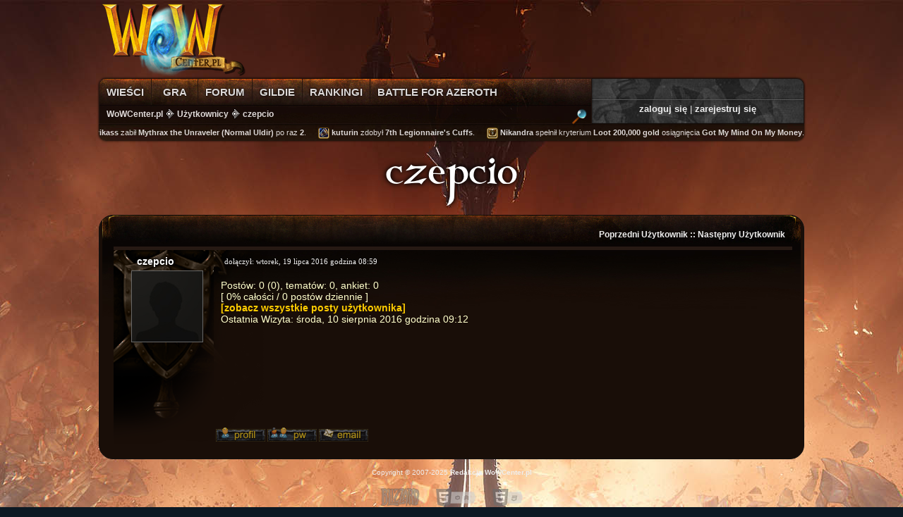

--- FILE ---
content_type: text/html; charset=utf-8
request_url: https://www.google.com/recaptcha/api2/aframe
body_size: 267
content:
<!DOCTYPE HTML><html><head><meta http-equiv="content-type" content="text/html; charset=UTF-8"></head><body><script nonce="AkLy2otaqFnkWZ_r4G-mVg">/** Anti-fraud and anti-abuse applications only. See google.com/recaptcha */ try{var clients={'sodar':'https://pagead2.googlesyndication.com/pagead/sodar?'};window.addEventListener("message",function(a){try{if(a.source===window.parent){var b=JSON.parse(a.data);var c=clients[b['id']];if(c){var d=document.createElement('img');d.src=c+b['params']+'&rc='+(localStorage.getItem("rc::a")?sessionStorage.getItem("rc::b"):"");window.document.body.appendChild(d);sessionStorage.setItem("rc::e",parseInt(sessionStorage.getItem("rc::e")||0)+1);localStorage.setItem("rc::h",'1765470568332');}}}catch(b){}});window.parent.postMessage("_grecaptcha_ready", "*");}catch(b){}</script></body></html>

--- FILE ---
content_type: text/css
request_url: https://wowcenter.pl/Styles/BattleNet.min.css
body_size: 209
content:
.battlenet-login{margin:3px 0;padding:6px 20px;font-size:14px;line-height:20px;height:20px;transition:background-color .2s,box-shadow .2s,background-color .2s,border-color .2s,color .2s;background-image:-webkit-linear-gradient(top,#0f9ada,#0076ad);background-image:linear-gradient(to bottom,#0f9ada,#0076ad);border-radius:2px;margin-left:40px;color:white;text-align:center;float:left;width:135px}.battlenet-login:hover{color:#fff;background-image:-webkit-linear-gradient(top,#37c0ff,#0097dd);background-image:linear-gradient(to bottom,#37c0ff,#0097dd);text-decoration:none}.battlenet-login.disabled{background-image:-webkit-linear-gradient(top,rgba(15,154,218,0.1),rgba(0,118,173,0.1));background-image:linear-gradient(to bottom,rgba(15,154,218,0.1),rgba(0,118,173,0.1));box-shadow:0 1px 1px rgba(0,0,0,0.03),0 0 0 1px rgba(255,255,255,0.016) inset}.spinner-battlenet{width:20px;height:20px;background-image:url("https://eu.battle.net/login/static/images/toolkit/themes/bnet/spinners/spinner-battlenet.png");background-position:-140px 0;display:inline-block;-webkit-animation:keyframes-loading .8s steps(21) infinite;-moz-animation:keyframes-loading .8s steps(21) infinite;-ms-animation:keyframes-loading .8s steps(21) infinite;animation:keyframes-loading .8s steps(21) infinite}@-webkit-keyframes keyframes-loading{from{background-position:0 0}to{background-position:-420px}}@-moz-keyframes keyframes-loading{from{background-position:0 0}to{background-position:-420px}}@-ms-keyframes keyframes-loading{from{background-position:0 0}to{background-position:-420px}}@keyframes keyframes-loading{from{background-position:0 0}to{background-position:-420px}}

--- FILE ---
content_type: text/css
request_url: https://wowcenter.pl/Styles/PostTable.min.css?2083
body_size: 1457
content:
h1{text-align:center}
h2{font:normal 23px WebFolkard;padding:5px 0;text-shadow:0 0 10px #000,0px 0 5px #000,0px 0 5px #000}
table{width:100%;border-spacing:0;text-align:center}
.block,.block-bg{background:#190e08 url(/Images/Layout/bg-large.jpg) no-repeat center top;margin:10px auto;border:solid 1px #111;border-radius:20px;padding:20px;position:relative}
.block-bg{padding:0}
.block-bg>div{background:transparent none no-repeat left top;border-radius:20px;padding:20px}
.block-bg>div>h1{padding-top:10px;padding-left:140px;letter-spacing:0;text-transform:none}
.block.block-wide,.block-bg.block-wide>div{padding:10px}
.block.block-posts,.block-bg.block-posts>div{padding:10px 5px}
.block-small{width:300px;text-align:center}
.block-small form{text-align:center}
.block-small p{margin:20px;text-align:center}
.block-small input,.block-small select{width:200px!important}
.control{margin:5px;height:30px;clear:both;font-size:11px;font-family:Verdana,Sans-Serif}
.control>span{float:right;margin:5px}
.control>a{margin-right:5px}
.control .subscribe{color:#666;padding:5px;float:right}
.control .subscribe a:hover{text-decoration:none;color:#aaa}
.info-link{position:absolute;right:10px;top:10px}
.sections-nav{font-size:14px;text-align:center;text-shadow:0 0 2px #000;margin-bottom:20px}
.prevnext{padding:0 10px 10px 0;text-align:right}
.poweredby{margin-top:10px}
.poweredby>div{color:#666;margin:5px;margin-left:0;text-align:left;float:right}
.table-posts .rank-icon{float:left;margin-right:5px}
.table-posts .user-desc{padding:8px 0 0 10px}
.table-posts .user-desc>a{color:#fff;font:bold 14px Tahoma,Verdana,Sans-Serif;text-shadow:0 0 4px #000,0 0 4px #000}
.table-posts .user-avatar{background-color:#000;clear:both;margin:5px 15px 5px 25px;border:solid 1px #666;width:100px;height:100px;display:block}
.table-posts>tbody{text-align:left}
.table-posts>tbody>tr>td{vertical-align:top;padding:0}
.table-posts>tbody td:first-child{width:150px}
.table-posts>tbody td:first-child>div{position:relative}
.table-posts tr.neutral-row td{background:url(/Images/Forum/neutral.png) no-repeat left top}
.table-posts tr.horde-row td{background:url(/Images/Forum/horde.png) no-repeat left top}
.table-posts tr.alliance-row td{background:url(/Images/Forum/alliance.png) no-repeat left top}
.table-posts tr td:last-child{background-position:-150px 0}
.table-posts td{border-top:solid 5px #261913}
.table-notop>tbody>tr:first-child>td{border-top:0}
.scarf{padding:10px 0 10px 15px;font:normal 11px Verdana}
.scarf .blizz-link{margin-right:10px;float:right}
.post-buttons{margin:6px 3px 0 0;float:right}
.user-buttons{margin:1px 3px}
.blue-avatar{width:64px!important;height:64px!important}
.user-feeds img,.user-feeds .loot-icon>span{width:16px;height:16px;vertical-align:middle;margin-top:-2px}
.user-feeds .loot-icon>span>img{height:12px;width:12px;margin-left:2px;margin-top:-4px;margin-right:2px}
.user-feeds .loot-icon>span{background-image:url(/Images/Icons/frame-small.png)}
.tip .loot-icon>div>img{margin-left:2px;margin-right:2px;margin-top:2px;width:18px}
.tip .loot-icon>div{background-image:url(/Images/Icons/frame-large.png);width:22px;height:22px}
.post-feeds .tip{margin:1px;width:25px;float:left}
.post{color:#ffc;margin:10px;font-size:14px;font-family:Verdana,Tahoma,Sans-Serif;word-wrap:break-word;width:800px}
.post a{color:#fc0}
.post a:hover{color:#fff}
.post .quote-author{color:#ffc;margin:10px 0 -10px 20px;font-weight:bold;font-size:12px;font-style:italic}
.post blockquote{background:transparent url(/Images/Forum/quote.png) no-repeat top right;color:#ffc;margin:14px 50px 14px 20px;border-left:solid 10px #222;padding-left:5px;font-style:italic}
.post code{background-color:#eee;color:#000;margin:5px 20px;border:solid 1px #aaa;border-left-width:15px;padding-left:3px;display:block;font-style:normal;font-family:"Courier New",Monospace;overflow:scroll;max-height:500px}
.post ul,.post ol{padding:10px 10px 10px 40px}
.post .edited{color:#ffc;margin:5px 0;display:block;font-size:10px}
.post .comment{color:#fff;margin:5px 0;display:block;font-style:italic}
.post .sent-after{color:#404040;margin:10px 0;display:block;font-size:10px}
.post *{max-width:800px}
.post .gallery-images{margin:5px}
.admin-post{color:#bce954}
.coadmin-post{/*color:#46d6ca*/color:#bce954}
.blue-post{color:#0ca9fe}
.admin-post:first-letter ,.coadmin-post:first-letter {color:#fff;font-size:18px;text-transform:capitalize}
.sig{border-top:solid 2px #261913;margin:0 0 -20px 0;padding:10px 10px 30px 10px;min-height:0;font-size:smaller;max-width:500px}
#poll>table,#poll>table tr,#poll>table tr>*{background:transparent;margin:auto;border:0;padding:5px;width:auto}
#poll .bar{width:350px;border:solid 1px black;background:#181818;position:relative}
#poll .bar>span{position:absolute;text-align:center;width:100%;font-size:10px;top:2px}
.blizzquotewrap{background:#333;color:#09f;padding:10px;font-size:12px;border:solid 1px #001327;border-radius:10px}
.blizzquotewrap a,.blizzquote b{color:#fff!important}
.blizzquoteheader{background:#333 url(/Images/Other/blizzquotesep.gif) no-repeat bottom left;padding-bottom:6px;font-size:11px;font-weight:normal}
.blizzquoteheader span{background:url(/Images/Icons/blizz.gif) no-repeat top left;height:27px;line-height:21px;padding-left:25px;display:block}
.spoiler-wrap{background:#333;border:solid 1px #271300;color:#f90;padding:10px;position:relative;border-radius:10px}
.spoiler-wrap a,.spoiler b{color:#fff!important}
.spoiler-header b{color:#f90!important}
.spoiler-header{padding-bottom:0;font-size:11px;font-weight:normal}
.spoiler-header img{margin-bottom:-4px}
.spoiler{background:#333 url(/Images/Other/blizzquotesep.gif) no-repeat top left;padding-top:7px;margin-top:4px}
.media-wrap{background:#333;border:solid 1px #132700;color:#9d0;padding:10px;position:relative;border-radius:10px}
.media-wrap a,.media b{color:#fff!important}
.media-header b{color:#9d0!important}
.media-header{padding-bottom:0;font-size:11px;font-weight:normal}
.media-header img{margin-bottom:-4px}
.media{background:#333 url(/Images/Other/blizzquotesep.gif) no-repeat top left;padding-top:7px;margin-top:4px}

--- FILE ---
content_type: text/plain
request_url: https://www.google-analytics.com/j/collect?v=1&_v=j102&a=2109106678&t=pageview&_s=1&dl=https%3A%2F%2Fwowcenter.pl%2FUzytkownicy%2F32098%2Fczepcio&ul=en-us%40posix&dt=czepcio%20-%20World%20of%20Warcraft%20-%20WoWCenter.pl&sr=1280x720&vp=1280x720&_u=IEBAAAABAAAAACAAI~&jid=2025963234&gjid=38878990&cid=2027632978.1765470566&tid=UA-16357542-1&_gid=2127623048.1765470566&_r=1&_slc=1&z=391681336
body_size: -449
content:
2,cG-D0FFQ00M84

--- FILE ---
content_type: application/javascript
request_url: https://wowcenter.pl/Scripts/Tbc.min.js?3793
body_size: 19984
content:
!function(a){"function"==typeof define&&define.amd?define(["jquery"],a):a("object"==typeof exports?require("jquery"):window.jQuery||window.Zepto)}(function(a){var b,c,d,e,f,g,h="Close",i="BeforeClose",j="AfterClose",k="BeforeAppend",l="MarkupParse",m="Open",n="Change",o="mfp",p="."+o,q="mfp-ready",r="mfp-removing",s="mfp-prevent-close",t=function(){},u=!!window.jQuery,v=a(window),w=function(a,c){b.ev.on(o+a+p,c)},x=function(b,c,d,e){var f=document.createElement("div");return f.className="mfp-"+b,d&&(f.innerHTML=d),e?c&&c.appendChild(f):(f=a(f),c&&f.appendTo(c)),f},y=function(c,d){b.ev.triggerHandler(o+c,d),b.st.callbacks&&(c=c.charAt(0).toLowerCase()+c.slice(1),b.st.callbacks[c]&&b.st.callbacks[c].apply(b,a.isArray(d)?d:[d]))},z=function(c){return c===g&&b.currTemplate.closeBtn||(b.currTemplate.closeBtn=a(b.st.closeMarkup.replace("%title%",b.st.tClose)),g=c),b.currTemplate.closeBtn},A=function(){a.magnificPopup.instance||(b=new t,b.init(),a.magnificPopup.instance=b)},B=function(){var a=document.createElement("p").style,b=["ms","O","Moz","Webkit"];if(void 0!==a.transition)return!0;for(;b.length;)if(b.pop()+"Transition"in a)return!0;return!1};t.prototype={constructor:t,init:function(){var c=navigator.appVersion;b.isLowIE=b.isIE8=document.all&&!document.addEventListener,b.isAndroid=/android/gi.test(c),b.isIOS=/iphone|ipad|ipod/gi.test(c),b.supportsTransition=B(),b.probablyMobile=b.isAndroid||b.isIOS||/(Opera Mini)|Kindle|webOS|BlackBerry|(Opera Mobi)|(Windows Phone)|IEMobile/i.test(navigator.userAgent),d=a(document),b.popupsCache={}},open:function(c){var e;if(c.isObj===!1){b.items=c.items.toArray(),b.index=0;var g,h=c.items;for(e=0;e<h.length;e++)if(g=h[e],g.parsed&&(g=g.el[0]),g===c.el[0]){b.index=e;break}}else b.items=a.isArray(c.items)?c.items:[c.items],b.index=c.index||0;if(b.isOpen)return void b.updateItemHTML();b.types=[],f="",c.mainEl&&c.mainEl.length?b.ev=c.mainEl.eq(0):b.ev=d,c.key?(b.popupsCache[c.key]||(b.popupsCache[c.key]={}),b.currTemplate=b.popupsCache[c.key]):b.currTemplate={},b.st=a.extend(!0,{},a.magnificPopup.defaults,c),b.fixedContentPos="auto"===b.st.fixedContentPos?!b.probablyMobile:b.st.fixedContentPos,b.st.modal&&(b.st.closeOnContentClick=!1,b.st.closeOnBgClick=!1,b.st.showCloseBtn=!1,b.st.enableEscapeKey=!1),b.bgOverlay||(b.bgOverlay=x("bg").on("click"+p,function(){b.close()}),b.wrap=x("wrap").attr("tabindex",-1).on("click"+p,function(a){b._checkIfClose(a.target)&&b.close()}),b.container=x("container",b.wrap)),b.contentContainer=x("content"),b.st.preloader&&(b.preloader=x("preloader",b.container,b.st.tLoading));var i=a.magnificPopup.modules;for(e=0;e<i.length;e++){var j=i[e];j=j.charAt(0).toUpperCase()+j.slice(1),b["init"+j].call(b)}y("BeforeOpen"),b.st.showCloseBtn&&(b.st.closeBtnInside?(w(l,function(a,b,c,d){c.close_replaceWith=z(d.type)}),f+=" mfp-close-btn-in"):b.wrap.append(z())),b.st.alignTop&&(f+=" mfp-align-top"),b.fixedContentPos?b.wrap.css({overflow:b.st.overflowY,overflowX:"hidden",overflowY:b.st.overflowY}):b.wrap.css({top:v.scrollTop(),position:"absolute"}),(b.st.fixedBgPos===!1||"auto"===b.st.fixedBgPos&&!b.fixedContentPos)&&b.bgOverlay.css({height:d.height(),position:"absolute"}),b.st.enableEscapeKey&&d.on("keyup"+p,function(a){27===a.keyCode&&b.close()}),v.on("resize"+p,function(){b.updateSize()}),b.st.closeOnContentClick||(f+=" mfp-auto-cursor"),f&&b.wrap.addClass(f);var k=b.wH=v.height(),n={};if(b.fixedContentPos&&b._hasScrollBar(k)){var o=b._getScrollbarSize();o&&(n.marginRight=o)}b.fixedContentPos&&(b.isIE7?a("body, html").css("overflow","hidden"):n.overflow="hidden");var r=b.st.mainClass;return b.isIE7&&(r+=" mfp-ie7"),r&&b._addClassToMFP(r),b.updateItemHTML(),y("BuildControls"),a("html").css(n),b.bgOverlay.add(b.wrap).prependTo(b.st.prependTo||a(document.body)),b._lastFocusedEl=document.activeElement,setTimeout(function(){b.content?(b._addClassToMFP(q),b._setFocus()):b.bgOverlay.addClass(q),d.on("focusin"+p,b._onFocusIn)},16),b.isOpen=!0,b.updateSize(k),y(m),c},close:function(){b.isOpen&&(y(i),b.isOpen=!1,b.st.removalDelay&&!b.isLowIE&&b.supportsTransition?(b._addClassToMFP(r),setTimeout(function(){b._close()},b.st.removalDelay)):b._close())},_close:function(){y(h);var c=r+" "+q+" ";if(b.bgOverlay.detach(),b.wrap.detach(),b.container.empty(),b.st.mainClass&&(c+=b.st.mainClass+" "),b._removeClassFromMFP(c),b.fixedContentPos){var e={marginRight:""};b.isIE7?a("body, html").css("overflow",""):e.overflow="",a("html").css(e)}d.off("keyup"+p+" focusin"+p),b.ev.off(p),b.wrap.attr("class","mfp-wrap").removeAttr("style"),b.bgOverlay.attr("class","mfp-bg"),b.container.attr("class","mfp-container"),!b.st.showCloseBtn||b.st.closeBtnInside&&b.currTemplate[b.currItem.type]!==!0||b.currTemplate.closeBtn&&b.currTemplate.closeBtn.detach(),b.st.autoFocusLast&&b._lastFocusedEl&&a(b._lastFocusedEl).focus(),b.currItem=null,b.content=null,b.currTemplate=null,b.prevHeight=0,y(j)},updateSize:function(a){if(b.isIOS){var c=document.documentElement.clientWidth/window.innerWidth,d=window.innerHeight*c;b.wrap.css("height",d),b.wH=d}else b.wH=a||v.height();b.fixedContentPos||b.wrap.css("height",b.wH),y("Resize")},updateItemHTML:function(){var c=b.items[b.index];b.contentContainer.detach(),b.content&&b.content.detach(),c.parsed||(c=b.parseEl(b.index));var d=c.type;if(y("BeforeChange",[b.currItem?b.currItem.type:"",d]),b.currItem=c,!b.currTemplate[d]){var f=b.st[d]?b.st[d].markup:!1;y("FirstMarkupParse",f),f?b.currTemplate[d]=a(f):b.currTemplate[d]=!0}e&&e!==c.type&&b.container.removeClass("mfp-"+e+"-holder");var g=b["get"+d.charAt(0).toUpperCase()+d.slice(1)](c,b.currTemplate[d]);b.appendContent(g,d),c.preloaded=!0,y(n,c),e=c.type,b.container.prepend(b.contentContainer),y("AfterChange")},appendContent:function(a,c){b.content=a,a?b.st.showCloseBtn&&b.st.closeBtnInside&&b.currTemplate[c]===!0?b.content.find(".mfp-close").length||b.content.append(z()):b.content=a:b.content="",y(k),b.container.addClass("mfp-"+c+"-holder"),b.contentContainer.append(b.content)},parseEl:function(c){var d,e=b.items[c];if(e.tagName?e={el:a(e)}:(d=e.type,e={data:e,src:e.src}),e.el){for(var f=b.types,g=0;g<f.length;g++)if(e.el.hasClass("mfp-"+f[g])){d=f[g];break}e.src=e.el.attr("data-mfp-src"),e.src||(e.src=e.el.attr("href"))}return e.type=d||b.st.type||"inline",e.index=c,e.parsed=!0,b.items[c]=e,y("ElementParse",e),b.items[c]},addGroup:function(a,c){var d=function(d){d.mfpEl=this,b._openClick(d,a,c)};c||(c={});var e="click.magnificPopup";c.mainEl=a,c.items?(c.isObj=!0,a.off(e).on(e,d)):(c.isObj=!1,c.delegate?a.off(e).on(e,c.delegate,d):(c.items=a,a.off(e).on(e,d)))},_openClick:function(c,d,e){var f=void 0!==e.midClick?e.midClick:a.magnificPopup.defaults.midClick;if(f||!(2===c.which||c.ctrlKey||c.metaKey||c.altKey||c.shiftKey)){var g=void 0!==e.disableOn?e.disableOn:a.magnificPopup.defaults.disableOn;if(g)if(a.isFunction(g)){if(!g.call(b))return!0}else if(v.width()<g)return!0;c.type&&(c.preventDefault(),b.isOpen&&c.stopPropagation()),e.el=a(c.mfpEl),e.delegate&&(e.items=d.find(e.delegate)),b.open(e)}},updateStatus:function(a,d){if(b.preloader){c!==a&&b.container.removeClass("mfp-s-"+c),d||"loading"!==a||(d=b.st.tLoading);var e={status:a,text:d};y("UpdateStatus",e),a=e.status,d=e.text,b.preloader.html(d),b.preloader.find("a").on("click",function(a){a.stopImmediatePropagation()}),b.container.addClass("mfp-s-"+a),c=a}},_checkIfClose:function(c){if(!a(c).hasClass(s)){var d=b.st.closeOnContentClick,e=b.st.closeOnBgClick;if(d&&e)return!0;if(!b.content||a(c).hasClass("mfp-close")||b.preloader&&c===b.preloader[0])return!0;if(c===b.content[0]||a.contains(b.content[0],c)){if(d)return!0}else if(e&&a.contains(document,c))return!0;return!1}},_addClassToMFP:function(a){b.bgOverlay.addClass(a),b.wrap.addClass(a)},_removeClassFromMFP:function(a){this.bgOverlay.removeClass(a),b.wrap.removeClass(a)},_hasScrollBar:function(a){return(b.isIE7?d.height():document.body.scrollHeight)>(a||v.height())},_setFocus:function(){(b.st.focus?b.content.find(b.st.focus).eq(0):b.wrap).focus()},_onFocusIn:function(c){return c.target===b.wrap[0]||a.contains(b.wrap[0],c.target)?void 0:(b._setFocus(),!1)},_parseMarkup:function(b,c,d){var e;d.data&&(c=a.extend(d.data,c)),y(l,[b,c,d]),a.each(c,function(c,d){if(void 0===d||d===!1)return!0;if(e=c.split("_"),e.length>1){var f=b.find(p+"-"+e[0]);if(f.length>0){var g=e[1];"replaceWith"===g?f[0]!==d[0]&&f.replaceWith(d):"img"===g?f.is("img")?f.attr("src",d):f.replaceWith(a("<img>").attr("src",d).attr("class",f.attr("class"))):f.attr(e[1],d)}}else b.find(p+"-"+c).html(d)})},_getScrollbarSize:function(){if(void 0===b.scrollbarSize){var a=document.createElement("div");a.style.cssText="width: 99px; height: 99px; overflow: scroll; position: absolute; top: -9999px;",document.body.appendChild(a),b.scrollbarSize=a.offsetWidth-a.clientWidth,document.body.removeChild(a)}return b.scrollbarSize}},a.magnificPopup={instance:null,proto:t.prototype,modules:[],open:function(b,c){return A(),b=b?a.extend(!0,{},b):{},b.isObj=!0,b.index=c||0,this.instance.open(b)},close:function(){return a.magnificPopup.instance&&a.magnificPopup.instance.close()},registerModule:function(b,c){c.options&&(a.magnificPopup.defaults[b]=c.options),a.extend(this.proto,c.proto),this.modules.push(b)},defaults:{disableOn:0,key:null,midClick:!1,mainClass:"",preloader:!0,focus:"",closeOnContentClick:!1,closeOnBgClick:!0,closeBtnInside:!0,showCloseBtn:!0,enableEscapeKey:!0,modal:!1,alignTop:!1,removalDelay:0,prependTo:null,fixedContentPos:"auto",fixedBgPos:"auto",overflowY:"auto",closeMarkup:'<button title="%title%" type="button" class="mfp-close">&#215;</button>',tClose:"Close (Esc)",tLoading:"Loading...",autoFocusLast:!0}},a.fn.magnificPopup=function(c){A();var d=a(this);if("string"==typeof c)if("open"===c){var e,f=u?d.data("magnificPopup"):d[0].magnificPopup,g=parseInt(arguments[1],10)||0;f.items?e=f.items[g]:(e=d,f.delegate&&(e=e.find(f.delegate)),e=e.eq(g)),b._openClick({mfpEl:e},d,f)}else b.isOpen&&b[c].apply(b,Array.prototype.slice.call(arguments,1));else c=a.extend(!0,{},c),u?d.data("magnificPopup",c):d[0].magnificPopup=c,b.addGroup(d,c);return d};var C,D,E,F="inline",G=function(){E&&(D.after(E.addClass(C)).detach(),E=null)};a.magnificPopup.registerModule(F,{options:{hiddenClass:"hide",markup:"",tNotFound:"Content not found"},proto:{initInline:function(){b.types.push(F),w(h+"."+F,function(){G()})},getInline:function(c,d){if(G(),c.src){var e=b.st.inline,f=a(c.src);if(f.length){var g=f[0].parentNode;g&&g.tagName&&(D||(C=e.hiddenClass,D=x(C),C="mfp-"+C),E=f.after(D).detach().removeClass(C)),b.updateStatus("ready")}else b.updateStatus("error",e.tNotFound),f=a("<div>");return c.inlineElement=f,f}return b.updateStatus("ready"),b._parseMarkup(d,{},c),d}}});var H,I="ajax",J=function(){H&&a(document.body).removeClass(H)},K=function(){J(),b.req&&b.req.abort()};a.magnificPopup.registerModule(I,{options:{settings:null,cursor:"mfp-ajax-cur",tError:'<a href="%url%">The content</a> could not be loaded.'},proto:{initAjax:function(){b.types.push(I),H=b.st.ajax.cursor,w(h+"."+I,K),w("BeforeChange."+I,K)},getAjax:function(c){H&&a(document.body).addClass(H),b.updateStatus("loading");var d=a.extend({url:c.src,success:function(d,e,f){var g={data:d,xhr:f};y("ParseAjax",g),b.appendContent(a(g.data),I),c.finished=!0,J(),b._setFocus(),setTimeout(function(){b.wrap.addClass(q)},16),b.updateStatus("ready"),y("AjaxContentAdded")},error:function(){J(),c.finished=c.loadError=!0,b.updateStatus("error",b.st.ajax.tError.replace("%url%",c.src))}},b.st.ajax.settings);return b.req=a.ajax(d),""}}});var L,M=function(c){if(c.data&&void 0!==c.data.title)return c.data.title;var d=b.st.image.titleSrc;if(d){if(a.isFunction(d))return d.call(b,c);if(c.el)return c.el.attr(d)||""}return""};a.magnificPopup.registerModule("image",{options:{markup:'<div class="mfp-figure"><div class="mfp-close"></div><figure><div class="mfp-img"></div><figcaption><div class="mfp-bottom-bar"><div class="mfp-title"></div><div class="mfp-counter"></div></div></figcaption></figure></div>',cursor:"mfp-zoom-out-cur",titleSrc:"title",verticalFit:!0,tError:'<a href="%url%">The image</a> could not be loaded.'},proto:{initImage:function(){var c=b.st.image,d=".image";b.types.push("image"),w(m+d,function(){"image"===b.currItem.type&&c.cursor&&a(document.body).addClass(c.cursor)}),w(h+d,function(){c.cursor&&a(document.body).removeClass(c.cursor),v.off("resize"+p)}),w("Resize"+d,b.resizeImage),b.isLowIE&&w("AfterChange",b.resizeImage)},resizeImage:function(){var a=b.currItem;if(a&&a.img&&b.st.image.verticalFit){var c=0;b.isLowIE&&(c=parseInt(a.img.css("padding-top"),10)+parseInt(a.img.css("padding-bottom"),10)),a.img.css("max-height",b.wH-c)}},_onImageHasSize:function(a){a.img&&(a.hasSize=!0,L&&clearInterval(L),a.isCheckingImgSize=!1,y("ImageHasSize",a),a.imgHidden&&(b.content&&b.content.removeClass("mfp-loading"),a.imgHidden=!1))},findImageSize:function(a){var c=0,d=a.img[0],e=function(f){L&&clearInterval(L),L=setInterval(function(){return d.naturalWidth>0?void b._onImageHasSize(a):(c>200&&clearInterval(L),c++,void(3===c?e(10):40===c?e(50):100===c&&e(500)))},f)};e(1)},getImage:function(c,d){var e=0,f=function(){c&&(c.img[0].complete?(c.img.off(".mfploader"),c===b.currItem&&(b._onImageHasSize(c),b.updateStatus("ready")),c.hasSize=!0,c.loaded=!0,y("ImageLoadComplete")):(e++,200>e?setTimeout(f,100):g()))},g=function(){c&&(c.img.off(".mfploader"),c===b.currItem&&(b._onImageHasSize(c),b.updateStatus("error",h.tError.replace("%url%",c.src))),c.hasSize=!0,c.loaded=!0,c.loadError=!0)},h=b.st.image,i=d.find(".mfp-img");if(i.length){var j=document.createElement("img");j.className="mfp-img",c.el&&c.el.find("img").length&&(j.alt=c.el.find("img").attr("alt")),c.img=a(j).on("load.mfploader",f).on("error.mfploader",g),j.src=c.src,i.is("img")&&(c.img=c.img.clone()),j=c.img[0],j.naturalWidth>0?c.hasSize=!0:j.width||(c.hasSize=!1)}return b._parseMarkup(d,{title:M(c),img_replaceWith:c.img},c),b.resizeImage(),c.hasSize?(L&&clearInterval(L),c.loadError?(d.addClass("mfp-loading"),b.updateStatus("error",h.tError.replace("%url%",c.src))):(d.removeClass("mfp-loading"),b.updateStatus("ready")),d):(b.updateStatus("loading"),c.loading=!0,c.hasSize||(c.imgHidden=!0,d.addClass("mfp-loading"),b.findImageSize(c)),d)}}});var N,O=function(){return void 0===N&&(N=void 0!==document.createElement("p").style.MozTransform),N};a.magnificPopup.registerModule("zoom",{options:{enabled:!1,easing:"ease-in-out",duration:300,opener:function(a){return a.is("img")?a:a.find("img")}},proto:{initZoom:function(){var a,c=b.st.zoom,d=".zoom";if(c.enabled&&b.supportsTransition){var e,f,g=c.duration,j=function(a){var b=a.clone().removeAttr("style").removeAttr("class").addClass("mfp-animated-image"),d="all "+c.duration/1e3+"s "+c.easing,e={position:"fixed",zIndex:9999,left:0,top:0,"-webkit-backface-visibility":"hidden"},f="transition";return e["-webkit-"+f]=e["-moz-"+f]=e["-o-"+f]=e[f]=d,b.css(e),b},k=function(){b.content.css("visibility","visible")};w("BuildControls"+d,function(){if(b._allowZoom()){if(clearTimeout(e),b.content.css("visibility","hidden"),a=b._getItemToZoom(),!a)return void k();f=j(a),f.css(b._getOffset()),b.wrap.append(f),e=setTimeout(function(){f.css(b._getOffset(!0)),e=setTimeout(function(){k(),setTimeout(function(){f.remove(),a=f=null,y("ZoomAnimationEnded")},16)},g)},16)}}),w(i+d,function(){if(b._allowZoom()){if(clearTimeout(e),b.st.removalDelay=g,!a){if(a=b._getItemToZoom(),!a)return;f=j(a)}f.css(b._getOffset(!0)),b.wrap.append(f),b.content.css("visibility","hidden"),setTimeout(function(){f.css(b._getOffset())},16)}}),w(h+d,function(){b._allowZoom()&&(k(),f&&f.remove(),a=null)})}},_allowZoom:function(){return"image"===b.currItem.type},_getItemToZoom:function(){return b.currItem.hasSize?b.currItem.img:!1},_getOffset:function(c){var d;d=c?b.currItem.img:b.st.zoom.opener(b.currItem.el||b.currItem);var e=d.offset(),f=parseInt(d.css("padding-top"),10),g=parseInt(d.css("padding-bottom"),10);e.top-=a(window).scrollTop()-f;var h={width:d.width(),height:(u?d.innerHeight():d[0].offsetHeight)-g-f};return O()?h["-moz-transform"]=h.transform="translate("+e.left+"px,"+e.top+"px)":(h.left=e.left,h.top=e.top),h}}});var P="iframe",Q="//about:blank",R=function(a){if(b.currTemplate[P]){var c=b.currTemplate[P].find("iframe");c.length&&(a||(c[0].src=Q),b.isIE8&&c.css("display",a?"block":"none"))}};a.magnificPopup.registerModule(P,{options:{markup:'<div class="mfp-iframe-scaler"><div class="mfp-close"></div><iframe class="mfp-iframe" src="//about:blank" frameborder="0" allowfullscreen></iframe></div>',srcAction:"iframe_src",patterns:{youtube:{index:"youtube.com",id:"v=",src:"//www.youtube.com/embed/%id%?autoplay=1"},vimeo:{index:"vimeo.com/",id:"/",src:"//player.vimeo.com/video/%id%?autoplay=1"},gmaps:{index:"//maps.google.",src:"%id%&output=embed"}}},proto:{initIframe:function(){b.types.push(P),w("BeforeChange",function(a,b,c){b!==c&&(b===P?R():c===P&&R(!0))}),w(h+"."+P,function(){R()})},getIframe:function(c,d){var e=c.src,f=b.st.iframe;a.each(f.patterns,function(){return e.indexOf(this.index)>-1?(this.id&&(e="string"==typeof this.id?e.substr(e.lastIndexOf(this.id)+this.id.length,e.length):this.id.call(this,e)),e=this.src.replace("%id%",e),!1):void 0});var g={};return f.srcAction&&(g[f.srcAction]=e),b._parseMarkup(d,g,c),b.updateStatus("ready"),d}}});var S=function(a){var c=b.items.length;return a>c-1?a-c:0>a?c+a:a},T=function(a,b,c){return a.replace(/%curr%/gi,b+1).replace(/%total%/gi,c)};a.magnificPopup.registerModule("gallery",{options:{enabled:!1,arrowMarkup:'<button title="%title%" type="button" class="mfp-arrow mfp-arrow-%dir%"></button>',preload:[0,2],navigateByImgClick:!0,arrows:!0,tPrev:"Previous (Left arrow key)",tNext:"Next (Right arrow key)",tCounter:"%curr% of %total%"},proto:{initGallery:function(){var c=b.st.gallery,e=".mfp-gallery";return b.direction=!0,c&&c.enabled?(f+=" mfp-gallery",w(m+e,function(){c.navigateByImgClick&&b.wrap.on("click"+e,".mfp-img",function(){return b.items.length>1?(b.next(),!1):void 0}),d.on("keydown"+e,function(a){37===a.keyCode?b.prev():39===a.keyCode&&b.next()})}),w("UpdateStatus"+e,function(a,c){c.text&&(c.text=T(c.text,b.currItem.index,b.items.length))}),w(l+e,function(a,d,e,f){var g=b.items.length;e.counter=g>1?T(c.tCounter,f.index,g):""}),w("BuildControls"+e,function(){if(b.items.length>1&&c.arrows&&!b.arrowLeft){var d=c.arrowMarkup,e=b.arrowLeft=a(d.replace(/%title%/gi,c.tPrev).replace(/%dir%/gi,"left")).addClass(s),f=b.arrowRight=a(d.replace(/%title%/gi,c.tNext).replace(/%dir%/gi,"right")).addClass(s);e.click(function(){b.prev()}),f.click(function(){b.next()}),b.container.append(e.add(f))}}),w(n+e,function(){b._preloadTimeout&&clearTimeout(b._preloadTimeout),b._preloadTimeout=setTimeout(function(){b.preloadNearbyImages(),b._preloadTimeout=null},16)}),void w(h+e,function(){d.off(e),b.wrap.off("click"+e),b.arrowRight=b.arrowLeft=null})):!1},next:function(){b.direction=!0,b.index=S(b.index+1),b.updateItemHTML()},prev:function(){b.direction=!1,b.index=S(b.index-1),b.updateItemHTML()},goTo:function(a){b.direction=a>=b.index,b.index=a,b.updateItemHTML()},preloadNearbyImages:function(){var a,c=b.st.gallery.preload,d=Math.min(c[0],b.items.length),e=Math.min(c[1],b.items.length);for(a=1;a<=(b.direction?e:d);a++)b._preloadItem(b.index+a);for(a=1;a<=(b.direction?d:e);a++)b._preloadItem(b.index-a)},_preloadItem:function(c){if(c=S(c),!b.items[c].preloaded){var d=b.items[c];d.parsed||(d=b.parseEl(c)),y("LazyLoad",d),"image"===d.type&&(d.img=a('<img class="mfp-img" />').on("load.mfploader",function(){d.hasSize=!0}).on("error.mfploader",function(){d.hasSize=!0,d.loadError=!0,y("LazyLoadError",d)}).attr("src",d.src)),d.preloaded=!0}}}});var U="retina";a.magnificPopup.registerModule(U,{options:{replaceSrc:function(a){return a.src.replace(/\.\w+$/,function(a){return"@2x"+a})},ratio:1},proto:{initRetina:function(){if(window.devicePixelRatio>1){var a=b.st.retina,c=a.ratio;c=isNaN(c)?c():c,c>1&&(w("ImageHasSize."+U,function(a,b){b.img.css({"max-width":b.img[0].naturalWidth/c,width:"100%"})}),w("ElementParse."+U,function(b,d){d.src=a.replaceSrc(d,c)}))}}}}),A()});
function escapeHTML(e) {
    var t = {
        "<": "&lt;",
        ">": "&gt;",
        "&": "&amp;",
        '"': "&quot;"
    };
    return e.replace(/[<>&"]/g, function (e) {
        return t[e]
    })
}! function (e) {
    var t, n, i, a, o, r, s, l, c, d, h, u, p = 0,
        m = {},
        f = [],
        g = 0,
        w = {},
        v = [],
        b = null,
        y = new Image,
        T = /\.(jpg|gif|png|bmp|jpeg)(.*)?$/i,
        S = /[^\.]\.(swf)\s*$/i,
        E = 1,
        x = !1,
        $ = e.extend(e("<div/>")[0], {
            prop: 0
        }),
        P = 0,
        A = !e.support.opacity && !window.XMLHttpRequest,
        k = function () {
            n.hide(), y.onerror = y.onload = null, b && b.abort(), t.empty()
        },
        O = function () {
            e.fancybox('<p id="fancybox_error">The requested content cannot be loaded.<br />Please try again later.</p>', {
                scrolling: "no",
                padding: 20,
                transitionIn: "none",
                transitionOut: "none"
            })
        },
        C = function () {
            return [e(window).width(), e(window).height(), e(document).scrollLeft(), e(document).scrollTop()]
        },
        L = function () {
            var e = C(),
                t = {},
                n = w.margin,
                i = w.autoScale,
                a = 2 * (20 + n),
                o = 2 * (20 + n),
                r = 2 * w.padding;
            return w.width.toString().indexOf("%") > -1 ? (t.width = e[0] * parseFloat(w.width) / 100 - 40, i = !1) : t.width = w.width + r, w.height.toString().indexOf("%") > -1 ? (t.height = e[1] * parseFloat(w.height) / 100 - 40, i = !1) : t.height = w.height + r, i && (t.width > e[0] - a || t.height > e[1] - o) && ("image" == m.type || "swf" == m.type ? (a += r, o += r, i = Math.min(Math.min(e[0] - a, w.width) / w.width, Math.min(e[1] - o, w.height) / w.height), t.width = Math.round(i * (t.width - r)) + r, t.height = Math.round(i * (t.height - r)) + r) : (t.width = Math.min(t.width, e[0] - a), t.height = Math.min(t.height, e[1] - o))), t.top = e[3] + .5 * (e[1] - (t.height + 40)), t.left = e[2] + .5 * (e[0] - (t.width + 40)), !1 === w.autoScale && (t.top = Math.max(e[3] + n, t.top), t.left = Math.max(e[2] + n, t.left)), t
        },
        _ = function (e) {
            if (e && e.length) switch (w.titlePosition) {
                case "inside":
                    return e;
                case "over":
                    return '<span id="fancybox-title-over">' + e + "</span>";
                default:
                    return '<span id="fancybox-title-wrap"><span id="fancybox-title-left"></span><span id="fancybox-title-main">' + e + '</span><span id="fancybox-title-right"></span></span>'
            }
            return !1
        },
        M = function () {
            var t = w.title,
                n = u.width - 2 * w.padding,
                i = "fancybox-title-" + w.titlePosition;
            if (e("#fancybox-title").remove(), P = 0, !1 !== w.titleShow && (t = e.isFunction(w.titleFormat) ? w.titleFormat(t, v, g, w) : _(t)) && "" !== t) {
                switch (e('<div id="fancybox-title" class="' + i + '" />').css({
                    width: n,
                    paddingLeft: w.padding,
                    paddingRight: w.padding
                }).html(t).appendTo("body"), w.titlePosition) {
                    case "inside":
                        P = e("#fancybox-title").outerHeight(!0) - w.padding, u.height += P;
                        break;
                    case "over":
                        e("#fancybox-title").css("bottom", w.padding);
                        break;
                    default:
                        e("#fancybox-title").css("bottom", -1 * e("#fancybox-title").outerHeight(!0))
                }
                e("#fancybox-title").appendTo(o).hide()
            }
        },
        I = function () {
            e(document).unbind("keydown.fb").bind("keydown.fb", function (t) {
                27 == t.keyCode && w.enableEscapeButton ? (t.preventDefault(), e.fancybox.close()) : 37 == t.keyCode ? (t.preventDefault(), e.fancybox.prev()) : 39 == t.keyCode && (t.preventDefault(), e.fancybox.next())
            }), e.fn.mousewheel && (a.unbind("mousewheel.fb"), v.length > 1 && a.bind("mousewheel.fb", function (t, n) {
                t.preventDefault(), x || 0 === n || (n > 0 ? e.fancybox.prev() : e.fancybox.next())
            })), w.showNavArrows && ((w.cyclic && v.length > 1 || 0 !== g) && l.show(), (w.cyclic && v.length > 1 || g != v.length - 1) && c.show())
        },
        H = function () {
            var e;
            v.length - 1 > g && void 0 !== (e = v[g + 1].href) && e.match(T) && ((new Image).src = e), g > 0 && void 0 !== (e = v[g - 1].href) && e.match(T) && ((new Image).src = e)
        },
        N = function () {
            r.css("overflow", "auto" == w.scrolling ? "image" == w.type || "iframe" == w.type || "swf" == w.type ? "hidden" : "auto" : "yes" == w.scrolling ? "auto" : "visible"), e.support.opacity || (r.get(0).style.removeAttribute("filter"), a.get(0).style.removeAttribute("filter")), e("#fancybox-title").show(), w.hideOnContentClick && r.one("click", e.fancybox.close), w.hideOnOverlayClick && i.one("click", e.fancybox.close), w.showCloseButton && s.show(), I(), e(window).bind("resize.fb", e.fancybox.center), w.centerOnScroll ? e(window).bind("scroll.fb", e.fancybox.center) : e(window).unbind("scroll.fb"), e.isFunction(w.onComplete) && w.onComplete(v, g, w), x = !1, H()
        },
        D = function (e) {
            var t = Math.round(h.width + (u.width - h.width) * e),
                n = Math.round(h.height + (u.height - h.height) * e),
                i = Math.round(h.top + (u.top - h.top) * e),
                o = Math.round(h.left + (u.left - h.left) * e);
            a.css({
                width: t + "px",
                height: n + "px",
                top: i + "px",
                left: o + "px"
            }), t = Math.max(t - 2 * w.padding, 0), n = Math.max(n - (2 * w.padding + P * e), 0), r.css({
                width: t + "px",
                height: n + "px"
            }), void 0 !== u.opacity && a.css("opacity", e < .5 ? .5 : e)
        },
        R = function (e) {
            var t = e.offset();
            return t.top += parseFloat(e.css("paddingTop")) || 0, t.left += parseFloat(e.css("paddingLeft")) || 0, t.top += parseFloat(e.css("border-top-width")) || 0, t.left += parseFloat(e.css("border-left-width")) || 0, t.width = e.width(), t.height = e.height(), t
        },
        W = function () {
            var t = !!m.orig && e(m.orig);
            return t && t.length ? {
                width: (t = R(t)).width + 2 * w.padding,
                height: t.height + 2 * w.padding,
                top: t.top - w.padding - 20,
                left: t.left - w.padding - 20
            } : {
                width: 1,
                height: 1,
                top: (t = C())[3] + .5 * t[1],
                left: t[2] + .5 * t[0]
            }
        },
        Y = function () {
            if (n.hide(), a.is(":visible") && e.isFunction(w.onCleanup) && !1 === w.onCleanup(v, g, w)) return e.event.trigger("fancybox-cancel"), void(x = !1);
            if (v = f, g = p, w = m, r.get(0).scrollTop = 0, r.get(0).scrollLeft = 0, w.overlayShow && (A && e("select:not(#fancybox-tmp select)").filter(function () {
                    return "hidden" !== this.style.visibility
                }).css({
                    visibility: "hidden"
                }).one("fancybox-cleanup", function () {
                    this.style.visibility = "inherit"
                }), i.css({
                    "background-color": w.overlayColor,
                    opacity: w.overlayOpacity
                }).unbind().show()), u = L(), M(), a.is(":visible")) {
                e(s.add(l).add(c)).hide();
                var o, d = a.position();
                h = {
                    top: d.top,
                    left: d.left,
                    width: a.width(),
                    height: a.height()
                }, o = h.width == u.width && h.height == u.height, r.fadeOut(w.changeFade, function () {
                    var n = function () {
                        r.html(t.contents()).fadeIn(w.changeFade, N)
                    };
                    e.event.trigger("fancybox-change"), r.empty().css("overflow", "hidden"), o ? (r.css({
                        top: w.padding,
                        left: w.padding,
                        width: Math.max(u.width - 2 * w.padding, 1),
                        height: Math.max(u.height - 2 * w.padding - P, 1)
                    }), n()) : (r.css({
                        top: w.padding,
                        left: w.padding,
                        width: Math.max(h.width - 2 * w.padding, 1),
                        height: Math.max(h.height - 2 * w.padding, 1)
                    }), $.prop = 0, e($).animate({
                        prop: 1
                    }, {
                        duration: w.changeSpeed,
                        easing: w.easingChange,
                        step: D,
                        complete: n
                    }))
                })
            } else a.css("opacity", 1), "elastic" == w.transitionIn ? (h = W(), r.css({
                top: w.padding,
                left: w.padding,
                width: Math.max(h.width - 2 * w.padding, 1),
                height: Math.max(h.height - 2 * w.padding, 1)
            }).html(t.contents()), a.css(h).show(), w.opacity && (u.opacity = 0), $.prop = 0, e($).animate({
                prop: 1
            }, {
                duration: w.speedIn,
                easing: w.easingIn,
                step: D,
                complete: N
            })) : (r.css({
                top: w.padding,
                left: w.padding,
                width: Math.max(u.width - 2 * w.padding, 1),
                height: Math.max(u.height - 2 * w.padding - P, 1)
            }).html(t.contents()), a.css(u).fadeIn("none" == w.transitionIn ? 0 : w.speedIn, N))
        },
        U = function () {
            t.width(m.width), t.height(m.height), "auto" == m.width && (m.width = t.width()), "auto" == m.height && (m.height = t.height()), Y()
        },
        F = function () {
            x = !0, m.width = y.width, m.height = y.height, e("<img />").attr({
                id: "fancybox-img",
                src: y.src,
                alt: m.title
            }).appendTo(t), Y()
        },
        j = function () {
            k();
            var n, i, a, o, s, l = f[p];
            if (m = e.extend({}, e.fn.fancybox.defaults, void 0 === e(l).data("fancybox") ? m : e(l).data("fancybox")), a = l.title || e(l).title || m.title || "", l.nodeName && !m.orig && (m.orig = e(l).children("img:first").length ? e(l).children("img:first") : e(l)), "" === a && m.orig && (a = m.orig.attr("alt")), n = l.nodeName && /^(?:javascript|#)/i.test(l.href) ? m.href || null : m.href || l.href || null, m.type ? (i = m.type, n || (n = m.content)) : m.content ? i = "html" : n ? n.match(T) ? i = "image" : n.match(S) ? i = "swf" : e(l).hasClass("iframe") ? i = "iframe" : n.match(/#/) ? (l = n.substr(n.indexOf("#")), i = e(l).length > 0 ? "inline" : "ajax") : i = "ajax" : i = "inline", m.type = i, m.href = n, m.title = a, m.autoDimensions && "iframe" !== m.type && "swf" !== m.type && (m.width = "auto", m.height = "auto"), m.modal && (m.overlayShow = !0, m.hideOnOverlayClick = !1, m.hideOnContentClick = !1, m.enableEscapeButton = !1, m.showCloseButton = !1), e.isFunction(m.onStart) && !1 === m.onStart(f, p, m)) x = !1;
            else switch (t.css("padding", 20 + m.padding + m.margin), e(".fancybox-inline-tmp").unbind("fancybox-cancel").bind("fancybox-change", function () {
                e(this).replaceWith(r.children())
            }), i) {
                case "html":
                    t.html(m.content), U();
                    break;
                case "inline":
                    e('<div class="fancybox-inline-tmp" />').hide().insertBefore(e(l)).bind("fancybox-cleanup", function () {
                        e(this).replaceWith(r.children())
                    }).bind("fancybox-cancel", function () {
                        e(this).replaceWith(t.children())
                    }), e(l).appendTo(t), U();
                    break;
                case "image":
                    x = !1, e.fancybox.showActivity(), (y = new Image).onerror = function () {
                        O()
                    }, y.onload = function () {
                        y.onerror = null, y.onload = null, F()
                    }, y.src = n;
                    break;
                case "swf":
                    o = '<object classid="clsid:D27CDB6E-AE6D-11cf-96B8-444553540000" width="' + m.width + '" height="' + m.height + '"><param name="movie" value="' + n + '"></param>', s = "", e.each(m.swf, function (e, t) {
                        o += '<param name="' + e + '" value="' + t + '"></param>', s += " " + e + '="' + t + '"'
                    }), o += '<embed src="' + n + '" type="application/x-shockwave-flash" width="' + m.width + '" height="' + m.height + '"' + s + "></embed></object>", t.html(o), U();
                    break;
                case "ajax":
                    l = n.split("#", 2), i = m.ajax.data || {}, l.length > 1 && (n = l[0], "string" == typeof i ? i += "&selector=" + l[1] : i.selector = l[1]), x = !1, e.fancybox.showActivity(), b = e.ajax(e.extend(m.ajax, {
                        url: n,
                        data: i,
                        error: O,
                        success: function (e) {
                            200 == b.status && (t.html(e), U())
                        }
                    }));
                    break;
                case "iframe":
                    e('<iframe id="fancybox-frame" name="fancybox-frame' + (new Date).getTime() + '" frameborder="0" hspace="0" scrolling="' + m.scrolling + '" src="' + m.href + '"></iframe>').appendTo(t), Y()
            }
        },
        z = function () {
            n.is(":visible") ? (e("div", n).css("top", -40 * E + "px"), E = (E + 1) % 12) : clearInterval(d)
        },
        B = function () {
            e("#fancybox-wrap").length || (e("body").append(t = e('<div id="fancybox-tmp"></div>'), n = e('<div id="fancybox-loading"><div></div></div>'), i = e('<div id="fancybox-overlay"></div>'), a = e('<div id="fancybox-wrap"></div>')), e.support.opacity || (a.addClass("fancybox-ie"), n.addClass("fancybox-ie")), (o = e('<div id="fancybox-outer"></div>').append('<div class="fancy-bg" id="fancy-bg-n"></div><div class="fancy-bg" id="fancy-bg-ne"></div><div class="fancy-bg" id="fancy-bg-e"></div><div class="fancy-bg" id="fancy-bg-se"></div><div class="fancy-bg" id="fancy-bg-s"></div><div class="fancy-bg" id="fancy-bg-sw"></div><div class="fancy-bg" id="fancy-bg-w"></div><div class="fancy-bg" id="fancy-bg-nw"></div>').appendTo(a)).append(r = e('<div id="fancybox-inner"></div>'), s = e('<a id="fancybox-close"></a>'), l = e('<a href="javascript:;" id="fancybox-left"><span class="fancy-ico" id="fancybox-left-ico"></span></a>'), c = e('<a href="javascript:;" id="fancybox-right"><span class="fancy-ico" id="fancybox-right-ico"></span></a>')), s.click(e.fancybox.close), n.click(e.fancybox.cancel), l.click(function (t) {
                t.preventDefault(), e.fancybox.prev()
            }), c.click(function (t) {
                t.preventDefault(), e.fancybox.next()
            }), A && (i.get(0).style.setExpression("height", "document.body.scrollHeight > document.body.offsetHeight ? document.body.scrollHeight : document.body.offsetHeight + 'px'"), n.get(0).style.setExpression("top", "(-20 + (document.documentElement.clientHeight ? document.documentElement.clientHeight/2 : document.body.clientHeight/2 ) + ( ignoreMe = document.documentElement.scrollTop ? document.documentElement.scrollTop : document.body.scrollTop )) + 'px'"), o.prepend('<iframe id="fancybox-hide-sel-frame" src="javascript:\'\';" scrolling="no" frameborder="0" ></iframe>')))
        };
    e.fn.fancybox = function (t) {
        return e(this).data("fancybox", e.extend({}, t, e.metadata ? e(this).metadata() : {})).unbind("click.fb").bind("click.fb", function (t) {
            if (t.preventDefault(), !x) return x = !0, e(this).blur(), f = [], p = 0, t = e(this).attr("rel") || "", t && "" != t && "nofollow" !== t ? (f = e("a[rel=" + t + "], area[rel=" + t + "]"), p = f.index(this)) : f.push(this), j(), !1
        }), this
    }, e.fancybox = function (t, n) {
        if (!x) {
            if (x = !0, n = void 0 !== n ? n : {}, f = [], p = n.index || 0, e.isArray(t)) {
                for (var i = 0, a = t.length; i < a; i++) "object" == typeof t[i] ? e(t[i]).data("fancybox", e.extend({}, n, t[i])) : t[i] = e({}).data("fancybox", e.extend({
                    content: t[i]
                }, n));
                f = jQuery.merge(f, t)
            } else "object" == typeof t ? e(t).data("fancybox", e.extend({}, n, t)) : t = e({}).data("fancybox", e.extend({
                content: t
            }, n)), f.push(t);
            (p > f.length || p < 0) && (p = 0), j()
        }
    }, e.fancybox.showActivity = function () {
        clearInterval(d), n.show(), d = setInterval(z, 66)
    }, e.fancybox.hideActivity = function () {
        n.hide()
    }, e.fancybox.next = function () {
        return e.fancybox.pos(g + 1)
    }, e.fancybox.prev = function () {
        return e.fancybox.pos(g - 1)
    }, e.fancybox.pos = function (e) {
        x || ((e = parseInt(e, 10)) > -1 && v.length > e && (p = e, j()), w.cyclic && v.length > 1 && e < 0 && (p = v.length - 1, j()), w.cyclic && v.length > 1 && e >= v.length && (p = 0, j()))
    }, e.fancybox.cancel = function () {
        x || (x = !0, e.event.trigger("fancybox-cancel"), k(), m && e.isFunction(m.onCancel) && m.onCancel(f, p, m), x = !1)
    }, e.fancybox.close = function () {
        function t() {
            i.fadeOut("fast"), a.hide(), e.event.trigger("fancybox-cleanup"), r.empty(), e.isFunction(w.onClosed) && w.onClosed(v, g, w), v = m = [], g = p = 0, w = m = {}, x = !1
        }
        if (!x && !a.is(":hidden")) {
            if (x = !0, w && e.isFunction(w.onCleanup) && !1 === w.onCleanup(v, g, w)) return void(x = !1);
            if (k(), e(s.add(l).add(c)).hide(), e("#fancybox-title").remove(), a.add(r).add(i).unbind(), e(window).unbind("resize.fb scroll.fb"), e(document).unbind("keydown.fb"), r.css("overflow", "hidden"), "elastic" == w.transitionOut) {
                h = W();
                var n = a.position();
                u = {
                    top: n.top,
                    left: n.left,
                    width: a.width(),
                    height: a.height()
                }, w.opacity && (u.opacity = 1), $.prop = 1, e($).animate({
                    prop: 0
                }, {
                    duration: w.speedOut,
                    easing: w.easingOut,
                    step: D,
                    complete: t
                })
            } else a.fadeOut("none" == w.transitionOut ? 0 : w.speedOut, t)
        }
    }, e.fancybox.resize = function () {
        var t, n;
        x || a.is(":hidden") || (x = !0, n = (t = r.wrapInner("<div style='overflow:auto'></div>").children()).height(), a.css({
            height: n + 2 * w.padding + P
        }), r.css({
            height: n
        }), t.replaceWith(t.children()), e.fancybox.center())
    }, e.fancybox.center = function () {
        x = !0;
        var e = C(),
            t = w.margin,
            n = {};
        n.top = e[3] + .5 * (e[1] - (a.height() - P + 40)), n.left = e[2] + .5 * (e[0] - (a.width() + 40)), n.top = Math.max(e[3] + t, n.top), n.left = Math.max(e[2] + t, n.left), a.css(n), x = !1
    }, e.fn.fancybox.defaults = {
        padding: 10,
        margin: 20,
        opacity: !1,
        modal: !1,
        cyclic: !1,
        scrolling: "auto",
        width: 560,
        height: 340,
        autoScale: !0,
        autoDimensions: !0,
        centerOnScroll: !1,
        ajax: {},
        swf: {
            wmode: "transparent"
        },
        hideOnOverlayClick: !0,
        hideOnContentClick: !1,
        overlayShow: !0,
        overlayOpacity: .3,
        overlayColor: "#666",
        titleShow: !0,
        titlePosition: "outside",
        titleFormat: null,
        transitionIn: "fade",
        transitionOut: "fade",
        speedIn: 300,
        speedOut: 300,
        changeSpeed: 300,
        changeFade: "fast",
        easingIn: "swing",
        easingOut: "swing",
        showCloseButton: !0,
        showNavArrows: !0,
        enableEscapeButton: !0,
        onStart: null,
        onCancel: null,
        onComplete: null,
        onCleanup: null,
        onClosed: null
    }, e(document).ready(function () {
        B()
    })
}(jQuery),
function () {
    var e = null;
    $.fn.titleTooltip = function (e) {
        return $(this).tooltip(function () {
            var e = $(this).attr("title");
            return e && $(this).removeAttr("title").data("tooltip", e), $(this).data("tooltip")
        }, e)
    }, $.fn.dataTooltip = function (e) {
        return e = $.extend({}, $.fn.tooltip.defaults, e), $(this).on("changeData", function () {
            $(this).trigger("tooltip:changed")
        }, e.selector).tooltip(function () {
            return $(this).data("tooltip")
        }, e)
    }, $.fn.imageTooltip = function (e, t) {
        return $.isFunction(e) ? $(this).tooltip(function () {
            var t = e.call(this, this);
            return t ? '<img src="' + t + '" alt="' + t + '" />' : null
        }, t) : $(this).tooltip('<img src="' + e + '" alt="' + e + '" />', t)
    }, $.fn.tooltip = function (t, n) {
        function i(t) {
            var i;
            if (n.snap) {
                var a = $(this),
                    o = a.offset();
                i = {
                    left: o.left,
                    top: o.top,
                    right: o.left + a.outerWidth(),
                    bottom: o.top + a.outerHeight()
                }
            } else i = {
                left: t.pageX,
                top: t.pageY,
                right: t.pageX,
                bottom: t.pageY
            };
            i.left -= n.offset.left, i.top -= n.offset.top, i.right += n.offset.right, i.bottom += n.offset.bottom;
            var r = $.fn.tooltip.position(n.align, i, e.outerWidth(), e.outerHeight());
            e.offset({
                left: r.x,
                top: r.y
            })
        }

        function a(a) {
            var o = this,
                r = $.isFunction(t) ? t.call(o, o) : t;
            r && (e.removeClass().addClass(n.className).html(r), e.stop(!0, !1).delay(n.showDelay).css("display", "block").animate({
                opacity: 1
            }, n.showDuration), n.follow && !n.snap && $(this).on("mousemove", i), $(this).on("tooltip:changed", function () {
                var n = $.isFunction(t) ? t.call(o, o) : t;
                e.html(n)
            }), i.call(this, a), n.show && (a.tooltip = e, n.show(a)))
        }

        function o(t) {
            e.stop(!0, !1).delay(n.hideDelay).animate({
                opacity: 0
            }, n.hideDuration, function () {
                $(this).css("display", "none")
            }), n.follow && !n.snap && $(this).off("mousemove", i), $(this).off("tooltip:changed"), n.hide && (t.tooltip = e, n.hide(t))
        }
        return null === e && (e = $("<div/>").css({
            position: "absolute",
            "z-index": 1e4
        }).hide().appendTo("body")), n = $.extend({}, $.fn.tooltip.defaults, n), $(this).on({
            mouseover: a,
            mouseout: o
        }, n.selector)
    }, $.fn.tooltip.defaults = {
        show: function () {},
        showDelay: 0,
        showDuration: "fast",
        hide: function () {},
        hideDelay: 0,
        hideDuration: 0,
        offset: {
            left: 1,
            top: 1,
            right: 10,
            bottom: 20
        },
        align: "bottom right",
        follow: !0,
        snap: !1,
        className: "tooltip",
        selector: void 0
    };
    var t = $(window);
    $.fn.tooltip.view = {
        width: function () {
            return t.width() - 18
        },
        height: function () {
            return t.height() - 18
        },
        scrollLeft: function () {
            return t.scrollLeft()
        },
        scrollTop: function () {
            return t.scrollTop()
        }
    }, $.fn.tooltip.fit = function (e, t, n, i, a) {
        function o(e) {
            return e < 0 || e + i > a
        }

        function r(e) {
            return s ? (t + n - i) / 2 : (e == c ? n : t) - (e ? i : 0)
        }
        var s = /center/i.test(e),
            l = /left|top/i.test(e),
            c = /in/i.test(e),
            d = r(l);
        return !s && o(d) && (d = r(!l)), o(d) && (d = s && d < 0 || l || i > a ? 0 : a - i), d
    }, $.fn.tooltip.position = function (e, t, n, i) {
        var a = $.fn.tooltip.view,
            o = a.width(),
            r = a.height(),
            s = a.scrollLeft(),
            l = a.scrollTop(),
            c = (e + "  ").split(/ /g, 2),
            d = /left|right/i.test(c[0]),
            h = d ? c[0] : c[1],
            u = d ? c[1] : c[0],
            p = $.fn.tooltip.fit;
        return {
            x: p(h, t.left - s, t.right - s, n, o) + s,
            y: p(u, t.top - l, t.bottom - l, i, r) + l
        }
    }
}(),
function () {
    $.fn.expandable = function (e) {
        return e = $.extend({}, $.fn.expandable.defaults, e), $(this).each(function () {
            var t, n = $(e.header, this),
                i = $(e.content, this),
                a = this;
            $(this).bind("expandable:changed", function () {
                return e.change.call(a, t), $(this).removeClass("expanded collapsed").addClass(t ? "expanded" : "collapsed"), !1
            }), n.click(function () {
                return t = !t, i.slideToggle(500).trigger("expandable:changed"), !1
            }), (t = $(this).is(e.visible)) || i.css("display", "none"), i.trigger("expandable:changed")
        })
    }, $.fn.expandable.defaults = {
        header: "> header",
        content: "> div",
        visible: "",
        change: function () {}
    }
}(),
function () {
    $.fn.slide = function (e) {
        return e = $.extend({}, $.fn.slide.defaults, e), $(this).each(function () {
            var t = !0,
                n = $(this),
                i = n.parent().width(),
                a = [];
            n.find(e.items).each(function () {
                var e = $(this),
                    t = parseInt(e.width());
                e = e.remove().css("visibility", "visible").data("width", t), a.push(e)
            }), setInterval(function () {
                if (t) {
                    var o = n.find(e.items);
                    o.css("left", function (e, t) {
                        return parseInt(t) - 1
                    });
                    var r = 0;
                    a.length > 0 && (0 == o.length || (r = function () {
                        var e = o.last(),
                            t = parseInt(e.css("left")) + e.data("width");
                        return t < i && (t || -1)
                    }())) && a.shift().css("left", r).appendTo(n);
                    var s = o.first(),
                        l = parseInt(s.css("left")) + s.data("width");
                    if (s.length > 0 && l < 0) {
                        var c = s.data("width");
                        a.push(s.remove()), s.data("width", c)
                    }
                }
            }, e.timeStep), n.hover(function () {
                t = !1
            }, function () {
                t = !0
            })
        })
    }, $.fn.slide.defaults = {
        items: ".item",
        timeStep: 50
    }
}(),
function () {
    $.fn.stopFadeOut = function (e) {
        $(this).stop(!0, !1).animate({
            opacity: 0
        }, e || 1e3, "linear", function () {
            $(this).css("display", "none")
        })
    }, $.fn.stopFadeIn = function (e) {
        $(this).css("display", "block").stop(!0, !1).animate({
            opacity: 1
        }, e || 1e3)
    }, $.interval = function (e, t) {
        function n() {
            clearInterval(o), clearTimeout(r)
        }

        function i() {
            n(), o = setInterval(t, e)
        }

        function a(e) {
            n(), r = setTimeout(i, e)
        }
        var o = null,
            r = null;
        return i(), {
            start: i,
            stop: n,
            delay: a
        }
    }
}(), $(function () {
    $("#feeds > div").slide({
        items: ".feed-item"
    }), $("#feeds").on("focus", "a", function () {
        $(this).blur()
    })
});
var Acx = {
    Tests: {}
};
Date.parseJSON = function (e) {
        return new Date(parseInt(e.replace(/\D/g, "")))
    }, Math.clamp || (Math.clamp = function (e, t, n) {
        return e > n ? e : t < n ? t : n
    }), Math.lerp || (Math.lerp = function (e, t, n) {
        return e * (1 - n) + t * n
    }), Math.randomInt || (Math.randomInt = function (e, t) {
        return e + Math.floor(Math.random() * (t - e))
    }), String.prototype.trim || (String.prototype.trim = function () {
        return this.replace(/(^\s+|\s+$)/g, "")
    }), String.prototype.toUpperCaseFirst || (String.prototype.toUpperCaseFirst = function () {
        return this.replace(/^([a-z])/, function (e) {
            return e.toUpperCase()
        })
    }),
    function (e) {
        e.enqueue = e.push, e.dequeue = e.shift, e.prepend = e.unshift, e.select = e.map, e.where = e.filter, e.all = e.every, e.any = e.some, e.foreach = function (e) {
            for (var t in this)
                if (this.hasOwnProperty(t) && !1 === e.call(this[t], this[t], t)) break
        }, e.add = function (e) {
            this[this.length] = e
        }, e.removeAt = function (e) {
            -1 != e && this.splice(e, 1)
        }, e.remove = function (e) {
            this.removeAt(this.indexOf(e))
        }, e.insert = function (e, t) {
            this.splice(e, 0, t)
        }, e.first = function () {
            if (0 == this.length) throw new Error("Collection does not contain any elements.");
            return this[0]
        }, e.last = function () {
            if (0 == this.length) throw new Error("Collection does not contain any elements.");
            return this[this.length - 1]
        }, e.contains = function (e) {
            return -1 != this.indexOf(e)
        }, e.sum = function (e, t) {
            return e = e || function (e) {
                return e
            }, this.reduce(function (t, n, i) {
                return t + e(n, i)
            }, t || 0)
        }, e.min = function (e) {
            if (0 == this.length) throw new Error("Collection does not contain any elements.");
            return Math.min.apply(null, e ? this.select(e) : this)
        }, e.max = function (e) {
            if (0 == this.length) throw new Error("Collection does not contain any elements.");
            return Math.max.apply(null, e ? this.select(e) : this)
        }, e.selectMany = function (e) {
            return [].concat.apply([], e ? this.select(e) : this)
        }, e.single = function (e) {
            var t = e ? this.where(e) : this;
            if (0 === t.length) throw new Error("Collection does not contain any elements.");
            if (t.length > 1) throw new Error("Collection contains more than one element.");
            return t.first()
        }, e.singleOrDefault = function (e, t) {
            void 0 === t && (t = null);
            var n = e ? this.where(e) : this;
            if (0 === n.length) return t;
            if (n.length > 1) throw new Error("Collection contains more than one element.");
            return n.first()
        }, e.toDictionary = function (e, t) {
            t = t || function (e) {
                return e
            };
            var n = [];
            return this.forEach(function (i, a) {
                n[e(i, a)] = t(i, a)
            }), n
        }, e.skip = function (e) {
            return this.slice(e)
        }, e.take = function (e) {
            return this.slice(0, e)
        }, e.distinct = function (e) {
            var t = [];
            return e = e || function (e, t) {
                return e == t
            }, this.forEach(function (n) {
                t.any(function (t) {
                    return e(t, n)
                }) || t.add(n)
            }), t
        }, Array.range = function (e, t) {
            for (var n = [], i = 0; i < t; ++i) n[i] = i + e;
            return n
        }, Array.repeat = function (e, t) {
            for (var n = [], i = 0; i < t; ++i) n[i] = e;
            return n
        }
    }(Array.prototype), jQuery.ajaxSettings.traditional = !0, window.OA_show = window.OA_show || function () {};
var Tbc = {
    Services: {},
    Talents: {},
    Tests: {}
};
if (Tbc.RacesPL = ["Krwawe Elfy", "Draenei", "Krasnoludy", "Gnomy", "Ludzie", "Nocne Elfy", "Orkowie", "Taureni", "Trolle", "Nieumarli", "Worgeni", "Gobliny"], Tbc.ClassesPL = ["Rycerz Śmierci", "Druid", "Łowca", "Mag", "Kapłan", "Łotrzyk", "Szaman", "Warlock", "Wojownik", "Paladyn", "Mnich"], Tbc.ClassesEN = [null, "Warrior", "Paladin", "Hunter", "Rogue", "Priest", "Death Knight", "Shaman", "Mage", "Warlock", null, "Druid"], $(function () {
        $("#quick-chars a").each(function () {
            $(this).click(function () {
                var e = $(this).attr("name");
                $("#rank-quick-search input[type=text]").val(e), $("#rank-quick-search").submit()
            })
        }), $(".expandable").expandable({
            header: "> div > h2",
            content: "> div > div",
            visible: ".exp-siegeoforgrimmar"
        }), $(".tabs").on("click", "a", function () {
            $($(this).addClass("active").attr("href")).show(), $(this).siblings().removeClass("active").each(function () {
                $($(this).attr("href")).hide()
            });
            var e = $(this).parent().attr("id");
            return e && window.localStorage && (localStorage[e] = $(this).attr("href")), $(this).trigger("tabchanged"), !1
        }).each(function () {
            var e = $(this).attr("id"),
                t = window.localStorage ? localStorage[e] : null;
            e && t && $(this).find('> a[href="' + t + '"]').length > 0 ? $(this).find('> a[href="' + t + '"]').click() : $(this).find("> :first-child").click()
        }), $("#logon-link").click(function () {
            return $("#user-logon").toggle(), $("#user-logon").is(":visible") && $("#user-login").focus(), !1
        }), $(document).click(function () {
            $("#user-logon").removeClass("error").hide()
        }), $("#user-logon").click(function (e) {
            e.stopPropagation()
        }), $("#user-logon form").submit(function () {
            var e = $(this);
            return e.find("input, button").attr("disabled", "disabled"), $.ajax({
                url: e.attr("action") + "Ajax",
                data: {
                    name: $("#user-login").val(),
                    password: $("#user-password").val()
                },
                type: "post",
                success: function (t) {
                    "success" == t ? location.reload() : ($("#user-logon").addClass("error"), $("#user-error").text(t), e.find("input, button").removeAttr("disabled"))
                }
            }), !1
        }), $("#search-button").click(function () {
            return $("#search-box").show(), $("#search-input").focus(), !1
        }), $("#search-box").click(function (e) {
            e.stopPropagation()
        }), $("#search-box").submit(function () {
            if (!$("#search-input").val()) return $("#search-box").hide(), $("#search-input").blur(), !1
        }), $(document).click(function () {
            $("#search-box").hide(), $("#search-input").blur()
        }), $(document).on("click", 'a[href^="http://"]:not(.donotopenwindow),area[href^="http://"]', function () {
            if (0 == $(this).parents(".donotopenwindow").length) return window.open(this.href), !1
        }), $(document).on("click", ".confirm", function () {
            return confirm("Jesteś pewien ?")
        }), $(document).on("click", ".deletecommentlink", function () {
            if (confirm("Napewno chcesz usunąć ten komentarz ?")) {
                var e = $(this);
                $.get(e.attr("href"), {
                    ajax: !0
                }, function () {
                    e.parents(".comment").remove()
                })
            }
            return !1
        }), $("#news-commenting.in-news-comment form").submit(function () {
            var e = $('input[name="Target"]').val(),
                t = $('input[name="TargetId"]').val(),
                n = $('textarea[name="Text"]').val();
            return /^\s*$/.test(n) || ($.ajax({
                url: "/Comment/Create",
                data: {
                    Target: e,
                    TargetId: t,
                    Text: n
                },
                dataType: "html",
                type: "POST",
                success: function (e) {
                    var t = /id="comment-(\d+)"/.exec(e)[1];
                    $("#comment-" + t).length > 0 ? $("#comment-" + t).replaceWith(e) : $(e).appendTo("#news-comments").hide().slideDown()
                }
            }), $('textarea[name="Text"]').val(""), window.scroll(0, 1e5)), !1
        }), $(".w3c a, #w3c a").each(function (e) {
            var t = $(this).find("img").attr("alt"),
                n = $(this).attr("title"),
                i = /^Valid/.test(t) ? "green" : /^Blizz/.test(t) ? "blue" : "orange";
            $(this).removeAttr("title"), n = '<span class="big ' + i + '">' + t + "</span><br />" + n, $(this).tooltip(n)
        }), $(document).titleTooltip({
            selector: ".rank-icon, .news-img, .faction-icon, .tip, abbr, .boss-kill"
        }), $(document).dataTooltip({
            selector: ".char-info > a"
        });
        var e = {
            X: "gray",
            N: "yellow",
            H: "orange",
            M: "red"
        };
        $(".progress-bosses").each(function () {
            var t = $(this).data("bosses").split(/;/g).map(function (t) {
                var n = /^(.):/.exec(t);
                return '<b class="' + e[n[1]] + '">' + t + "</b>"
            }).join("<br/>");
            $(this).data("tooltip", t)
        }).dataTooltip(), $(".debug").dataTooltip(), $(".card").each(function () {
            var e = "http://www.wowtcgdb.com/Images/medium/" + this.title + ".jpg";
            $(this).removeAttr("title").imageTooltip(e, {
                className: "cardtip"
            })
        }), $(".spoiler, .media").hide(), $(".spoiler-header > a, .media-header > a").click(function () {
            return $(this).parent().parent().find("> .spoiler, > .media").slideToggle(), $(this).parent().find("a").toggle(), !1
        }), $(".dungeon-versions > a").click(function () {
            return $("#wersje > div").hide(), $($(this).attr("href")).show(), $(".dungeon-versions > a").css("text-decoration", "none"), $(this).css("text-decoration", "underline"), !1
        }), $(".thumb").attr("rel", "gallery").magnificPopup({
            type: 'image',
            closeOnContentClick: true,
            closeBtnInside: false,
            fixedContentPos: true,
            mainClass: 'mfp-no-margins mfp-with-zoom', // class to remove default margin from left and right side
            image: {
                verticalFit: true
            },
            zoom: {
                enabled: true,
                duration: 300 // don't foget to change the duration also in CSS
            }
        }), $("select#server").change(function () {
            "en ge fr sp ru".split(/ /g).forEach(function (e) {
                $("#server_" + e).hide()
            }), $("#server_" + $(this).val()).show()
        }).change(), $(".form-items").each(function () {
            function e() {
                var e = [];
                n.find("input").each(function () {
                    e[e.length] = $(this).val()
                }), i.find("option").each(function () {
                    $(this).toggle(-1 == e.indexOf($(this).attr("value")))
                })
            }
            var t = $(this).data("name"),
                n = $(this).find("ul"),
                i = $(this).find("select");
            i.on("change", function () {
                var i = $(this).val();
                i && (n.append('<li><input type="hidden" name="' + t + '" value="' + i + '" /><button>usuń</button><span> ' + $(this).find('[value="' + i + '"]').text() + "</span></li>"), $(this).val(""), e())
            }), $(this).on("click", "button", function () {
                $(this).parent().remove(), e()
            }), e()
        }), $(".member").hover(function () {
            $(this).find("img:first").stop(!0, !1).animate({
                opacity: 1
            }, 500)
        }, function () {
            $(this).find("img:first").stop(!0, !1).animate({
                opacity: 0
            }, 500)
        }).dataTooltip().find("img:first").show().css({
            opacity: 0
        }), Tbc.servers = "Aegwynn;Aerie Peak;Agamaggan;Aggra (Português);Aggramar;Ahn'Qiraj;Al'Akir;Alexstrasza;Alleria;Alonsus;Aman'Thul;Ambossar;Anachronos;Anetheron;Antonidas;Anub'arak;Arak-arahm;Arathi;Arathor;Archimonde;Area 52;Argent Dawn;Arthas;Arygos;Ashenvale;Aszune;Auchindoun;Azjol-Nerub;Azshara;Azuregos;Azuremyst;Baelgun;Balnazzar;Blackhand;Blackmoore;Blackrock;Blackscar;Blade's Edge;Bladefist;Bloodfeather;Bloodhoof;Bloodscalp;Blutkessel;Booty Bay;Borean Tundra;Boulderfist;Bronze Dragonflight;Bronzebeard;Burning Blade;Burning Legion;Burning Steppes;C'Thun;Chamber of Aspects;Chants éternels;Cho'gall;Chromaggus;Colinas Pardas;Confrérie du Thorium;Conseil des Ombres;Crushridge;Culte de la Rive noire;Daggerspine;Dalaran;Dalvengyr;Darkmoon Faire;Darksorrow;Darkspear;Das Konsortium;Das Syndikat;Deathguard;Deathweaver;Deathwing;Deepholm;Defias Brotherhood;Dentarg;Der Mithrilorden;Der Rat von Dalaran;Der abyssische Rat;Destromath;Dethecus;Die Aldor;Die Arguswacht;Die Nachtwache;Die Silberne Hand;Die Todeskrallen;Die ewige Wacht;Doomhammer;Draenor;Dragonblight;Dragonmaw;Drak'thul;Drek'Thar;Dun Modr;Dun Morogh;Dunemaul;Durotan;Earthen Ring;Echsenkessel;Eitrigg;Eldre'Thalas;Elune;Emerald Dream;Emeriss;Eonar;Eredar;Eversong;Executus;Exodar;Festung der Stürme;Fordragon;Forscherliga;Frostmane;Frostmourne;Frostwhisper;Frostwolf;Galakrond;Garona;Garrosh;Genjuros;Ghostlands;Gilneas;Goldrinn;Gordunni;Gorgonnash;Greymane;Grim Batol;Grom;Gul'dan;Hakkar;Haomarush;Hellfire;Hellscream;Howling Fjord;Hyjal;Illidan;Jaedenar;Kael'thas;Karazhan;Kargath;Kazzak;Kel'Thuzad;Khadgar;Khaz Modan;Khaz'goroth;Kil'jaeden;Kilrogg;Kirin Tor;Kor'gall;Krag'jin;Krasus;Kul Tiras;Kult der Verdammten;La Croisade écarlate;Laughing Skull;Les Clairvoyants;Les Sentinelles;Lich King;Lightbringer;Lightning's Blade;Lordaeron;Los Errantes;Lothar;Madmortem;Magtheridon;Mal'Ganis;Malfurion;Malorne;Malygos;Mannoroth;Marécage de Zangar;Mazrigos;Medivh;Minahonda;Moonglade;Mug'thol;Nagrand;Nathrezim;Naxxramas;Nazjatar;Nefarian;Neptulon;Ner'zhul;Nera'thor;Nethersturm;Nordrassil;Norgannon;Nozdormu;Onyxia;Outland;Perenolde;Proudmoore;Quel'Thalas;Ragnaros;Rajaxx;Rashgarroth;Ravencrest;Ravenholdt;Razuvious;Rexxar;Runetotem;Sanguino;Sargeras;Saurfang;Scarshield Legion;Sen'jin;Shadowsong;Shattered Halls;Shattered Hand;Shattrath;Shen'dralar;Silvermoon;Sinstralis;Skullcrusher;Soulflayer;Spinebreaker;Sporeggar;Steamwheedle Cartel;Stormrage;Stormreaver;Stormscale;Sunstrider;Suramar;Sylvanas;Taerar;Talnivarr;Tarren Mill;Teldrassil;Temple noir;Terenas;Terokkar;Terrordar;The Maelstrom;The Sha'tar;The Venture Co.;Theradras;Thermaplugg;Thrall;Throk'Feroth;Thunderhorn;Tichondrius;Tirion;Todeswache;Trollbane;Turalyon;Twilight's Hammer;Twisting Nether;Tyrande;Uldaman;Ulduar;Uldum;Un'Goro;Varimathras;Vashj;Vek'lor;Vek'nilash;Vol'jin;Wildhammer;Wrathbringer;Xavius;Ysera;Ysondre;Zenedar;Zirkel des Cenarius;Zul'jin;Zuluhed".split(/;/g), $(".server-input").each(function () {
            function e() {
                t && (t.remove(), t = null)
            }
            var t = null;
            $(this).on("keyup change", function (n) {
                if (38 != n.keyCode && 40 != n.keyCode) {
                    var i = $(this),
                        a = i.offset(),
                        o = $(this).val().toLowerCase();
                    if (e(), o) {
                        var r = Tbc.servers.filter(function (e) {
                            var t = e.toLowerCase();
                            return t != o && 0 == t.indexOf(o)
                        });
                        if (r.length > 0 && r.length < 10) {
                            var s = '<ul class="input-hints">';
                            r.forEach(function (e) {
                                s += "<li>" + e + "</li>"
                            }), (t = $(s + "</ul>")).appendTo("body").css({
                                position: "absolute",
                                left: a.left,
                                top: a.top + 11 + i.height(),
                                width: i.width() + 10
                            }).mousedown(!1).find("> li").click(function () {
                                i.val($(this).text()), e()
                            }).mouseover(function () {
                                $(this).addClass("active").siblings().removeClass("active")
                            }).first().addClass("active")
                        }
                    }
                }
            }).keydown(function (n) {
                if (t) {
                    if (13 == n.keyCode || 9 == n.keyCode) return $(this).val(t.find(".active").text()), e(), !1;
                    if (38 == n.keyCode) return (i = t.find(".active").removeClass("active")).prev().length ? i.prev().addClass("active") : t.find(":last-child").addClass("active"), !1;
                    if (40 == n.keyCode) {
                        var i = t.find(".active").removeClass("active");
                        return i.next().length ? i.next().addClass("active") : t.find(":first-child").addClass("active"), !1
                    }
                }
            }).blur(function () {
                e()
            }).keyup()
        })
    }), $(function () {
        window.GraphicsDevice && $(".webgl").each(function () {
            var e = $(this),
                t = e.data("scene");
            return setTimeout(function () {
                Content.getBinary("/Models/" + t + ".scene", function (t) {
                    try {
                        var n = $("<canvas/>");
                        n.attr({
                            width: e.width() || 100,
                            height: e.height() || 100,
                            class: e.attr("class"),
                            style: e.attr("style")
                        });
                        var i = new GraphicsDevice(n[0]),
                            a = new Content(i),
                            o = new BinaryReader(t),
                            r = new Scene(a, o);
                        r.size && (n.attr({
                            width: r.size[0],
                            height: r.size[1]
                        }), r.camera.aspect = i.getAspect(), r.camera.apply()), e.replaceWith(n), setInterval(function () {
                            i.clear(), r.update(.03), r.draw()
                        }, 30), n.click(function (e) {
                            var t = n.offset();
                            r.click(e.pageX - t.left, e.pageY - t.top)
                        })
                    } catch (e) {}
                })
            }, 1), e
        })
    }));

$(function () {
    $('body').on('click', '[data-action="tooltip"]', function (e) {
        e.preventDefault();
    });

    $('body').on('mouseover', '[data-action="tooltip"]', function (e) {
        var url = $(this).attr('data-url');
        var left = ($(this).offset().left + $(this).width()),
            id = window.btoa(url);
        $('body').append('<img src="' + url + '" style="position: absolute; left: ' + left + 'px; height: 350px;" data-id="' + id + '" />');
        var marginTop = e.pageY - 350;
        $('[data-id="' + id + '"]').css('top', marginTop + 'px');
    });

    $('body').on('mouseout', '[data-action="tooltip"]', function (e) {
        var url = $(this).attr('data-url');
        var id = window.btoa(url);
        $('[data-id="' + id + '"]').remove();
    });
});

--- FILE ---
content_type: text/javascript
request_url: https://wow.zamimg.com/widgets/power.js
body_size: 61875
content:
window.WH=new function(){this.REMOTE=!("."+location.hostname).endsWith(".wowhead.com")&&location.hostname!=="wh-site"||location.pathname==="/widgets/power/demo.html";this.STATIC_URL="https://wow.zamimg.com";this.staticUrl=this.STATIC_URL;this.PageMeta={};const e={resizeEventObserver:undefined};this.defineEnum=function(e,t){let a={};let i=[];Object.keys(e).forEach((n=>{a[n]=t?new t(a):{};a[n].name=n;a[n].value=e[n];Object.freeze(a[n]);i.push(a[n])}));a.cases=()=>i.slice();a.tryFrom=e=>i.find((t=>t.value===e));a.from=e=>{let t=a.tryFrom(e);if(!t){throw new Error(`Value ${e} is not a valid backing value for this enum.`)}return t};a.values=()=>i.map((e=>e.value));return Object.freeze(a)};this.extendStatic=function(e,t){return new(WH.setPrototype(e,t))};this.findKey=function(e,t,a){let i=Object.keys(e).find((a=>e[a]===t));if(a&&i!=null){i=parseInt(i)}return i};this.onLoad=function(e){if(document.readyState==="loading"){document.addEventListener("DOMContentLoaded",e)}else{requestAnimationFrame(e)}};this.setPrototype=function(e,t){t.prototype=e;return t};this.triggerResizeEvents=function(t){if(!(t instanceof Element)){return}if(!window.ResizeObserver){return}e.resizeEventObserver=e.resizeEventObserver||new ResizeObserver((e=>e.forEach((e=>requestAnimationFrame((()=>e.target.dispatchEvent(new CustomEvent("resize",{detail:e}))))))));e.resizeEventObserver.observe(t)}};WH.dataEnv={MAIN:1,PTR:2,BETA:3,CLASSIC:4,TBC:5,D2:6,DI:7,WRATH:8,D4:9,PTR2:10,CATA:11,D4PTR:12,D4BETA:13,CLASSICPTR:14,MISTS:15};WH.dataEnvKey={1:"live",2:"ptr",3:"beta",4:"classic",5:"tbc",6:"d2",7:"di",8:"wrath",9:"d4",10:"ptr2",11:"cata",12:"d4ptr",13:"d4beta",14:"classicptr",15:"mists"};WH.dataEnvTerm={1:"live",2:"ptr",3:"beta",4:"classic",5:"burningCrusade",6:"diablo2",7:"diabloImmortal",8:"wrathofthelichking",9:"diablo4",10:"ptr2",11:"cataclysm",12:"diablo4ptr",13:"diablo4beta",14:"classicptr",15:"mistsofpandaria"};WH.dataTree={RETAIL:1,CLASSIC:4,TBC:5,D2:6,DI:7,WRATH:8,D4:9,CATA:11,MISTS:15};WH.dataTreeShortTerm={[WH.dataTree.RETAIL]:"retail",[WH.dataTree.CLASSIC]:"classic",[WH.dataTree.TBC]:"theburningcrusade_short",[WH.dataTree.D2]:"diablo2",[WH.dataTree.DI]:"diabloImmortal_short",[WH.dataTree.WRATH]:"wrathofthelichking_short",[WH.dataTree.D4]:"diablo4",[WH.dataTree.CATA]:"cataclysm_short",[WH.dataTree.MISTS]:"mistsofpandaria_short"};WH.dataTreeTerm={1:"retail",4:"classic",5:"burningCrusade",6:"diablo2",7:"diabloImmortal",8:"wrathofthelichking",9:"diablo4",11:"cataclysm",15:"mistsofpandaria"};WH.dataEnvToTree={};WH.dataEnvToTree[WH.dataEnv.MAIN]=WH.dataTree.RETAIL;WH.dataEnvToTree[WH.dataEnv.PTR]=WH.dataTree.RETAIL;WH.dataEnvToTree[WH.dataEnv.PTR2]=WH.dataTree.RETAIL;WH.dataEnvToTree[WH.dataEnv.BETA]=WH.dataTree.RETAIL;WH.dataEnvToTree[WH.dataEnv.CLASSIC]=WH.dataTree.CLASSIC;WH.dataEnvToTree[WH.dataEnv.TBC]=WH.dataTree.TBC;WH.dataEnvToTree[WH.dataEnv.D2]=WH.dataTree.D2;WH.dataEnvToTree[WH.dataEnv.DI]=WH.dataTree.DI;WH.dataEnvToTree[WH.dataEnv.WRATH]=WH.dataTree.WRATH;WH.dataEnvToTree[WH.dataEnv.D4]=WH.dataTree.D4;WH.dataEnvToTree[WH.dataEnv.CATA]=WH.dataTree.CATA;WH.dataEnvToTree[WH.dataEnv.D4PTR]=WH.dataTree.D4;WH.dataEnvToTree[WH.dataEnv.D4BETA]=WH.dataTree.D4;WH.dataEnvToTree[WH.dataEnv.CLASSICPTR]=WH.dataTree.CLASSIC;WH.dataEnvToTree[WH.dataEnv.MISTS]=WH.dataTree.MISTS;WH.dataTreeToRoot={};WH.dataTreeToRoot[WH.dataTree.RETAIL]=WH.dataEnv.MAIN;WH.dataTreeToRoot[WH.dataTree.CLASSIC]=WH.dataEnv.CLASSIC;WH.dataTreeToRoot[WH.dataTree.TBC]=WH.dataEnv.TBC;WH.dataTreeToRoot[WH.dataTree.D2]=WH.dataEnv.D2;WH.dataTreeToRoot[WH.dataTree.DI]=WH.dataEnv.DI;WH.dataTreeToRoot[WH.dataTree.WRATH]=WH.dataEnv.WRATH;WH.dataTreeToRoot[WH.dataTree.D4]=WH.dataEnv.D4;WH.dataTreeToRoot[WH.dataTree.CATA]=WH.dataEnv.CATA;WH.dataTreeToRoot[WH.dataTree.MISTS]=WH.dataEnv.MISTS;WH.EFFECT_SCALING_CLASS_1=-1;WH.EFFECT_SCALING_CLASS_2=-2;WH.EFFECT_SCALING_CLASS_3=-3;WH.EFFECT_SCALING_CLASS_4=-4;WH.EFFECT_SCALING_CLASS_5=-5;WH.EFFECT_SCALING_CLASS_6=-6;WH.EFFECT_SCALING_CLASS_7=-7;WH.EFFECT_SCALING_CLASS_8=-8;WH.EFFECT_SCALING_CLASS_9=-9;WH.EFFECT_SCALING_CLASS_10=-10;WH.EFFECT_SCALING_CLASS_ITEM=15;WH.EFFECT_SCALING_CLASS_CATA_ITEM=12;WH.EFFECT_SCALING_CLASS_DAMAGEREPLACESTAT=21;WH.EFFECT_SCALING_CLASS_MANA_CONSUMABLE=23;WH.EFFECT_AURA_DUMMY=4;WH.EFFECT_AURA_PROC_TRIGGER_SPELL=42;WH.EFFECT_AURA_PERIODIC_DUMMY=226;WH.EFFECT_TYPE_DUMMY=3;WH.Timewalking=new function(){const e=this;this.MODE_TBC=1;this.MODE_WOTLK=2;this.MODE_CATA=3;this.MODE_MISTS=4;this.MODE_WOD=5;this.MODE_LEGION=6;const t=[{id:e.MODE_TBC,charLevel:30,gearIlvl:75,stringId:"twtbc"},{id:e.MODE_WOTLK,charLevel:30,gearIlvl:75,stringId:"twwotlk"},{id:e.MODE_CATA,charLevel:35,gearIlvl:90,stringId:"twcata"},{id:e.MODE_MISTS,charLevel:35,gearIlvl:90,stringId:"twmists"},{id:e.MODE_WOD,charLevel:40,gearIlvl:105,stringId:"twwod"},{id:e.MODE_LEGION,charLevel:45,gearIlvl:120,stringId:"twlegion"}];this.getConfigs=function(){return t};this.getCharLevelFromIlvl=function(t){for(let a of e.getConfigs()){if(a.gearIlvl===t){return a.charLevel}}return null};this.getGearIlvlByStringId=function(t){for(let a of e.getConfigs()){if(a.stringId===t){return a.gearIlvl}}return null}};WH.Types=new function(){const e=this;this.NPC=1;this.OBJECT=2;this.ITEM=3;this.ITEM_SET=4;this.QUEST=5;this.SPELL=6;this.ZONE=7;this.FACTION=8;this.HUNTER_PET=9;this.ACHIEVEMENT=10;this.TITLE=11;this.EVENT=12;this.PLAYER_CLASS=13;this.RACE=14;this.SKILL=15;this.CURRENCY=17;this.PROJECT=18;this.SOUND=19;this.BUILDING=20;this.FOLLOWER=21;this.MISSION_ABILITY=22;this.MISSION=23;this.SHIP=25;this.THREAT=26;this.RESOURCE=27;this.CHAMPION=28;this.ICON=29;this.ORDER_ADVANCEMENT=30;this.FOLLOWER_ALLIANCE=31;this.FOLLOWER_HORDE=32;this.SHIP_ALLIANCE=33;this.SHIP_HORDE=34;this.CHAMPION_ALLIANCE=35;this.CHAMPION_HORDE=36;this.TRANSMOG_ITEM=37;this.BFA_CHAMPION=38;this.BFA_CHAMPION_ALLIANCE=39;this.AFFIX=40;this.BFA_CHAMPION_HORDE=41;this.AZERITE_ESSENCE_POWER=42;this.AZERITE_ESSENCE=43;this.STORYLINE=44;this.ADVENTURE_COMBATANT_ABILITY=46;this.ENCOUNTER=47;this.COVENANT=48;this.SOULBIND=49;this.DI_EQUIP_ITEM=50;this.DI_SKILL=54;this.DI_PARAGON_SKILL=55;this.DI_SET=56;this.DI_NPC=57;this.DI_MISC_ITEM=58;this.DI_ZONE=59;this.DI_QUEST=60;this.DI_OBJECT=61;this.PROFESSION_TRAIT=65;this.TRADING_POST_ACTIVITY=67;this.D4_PLAYER_CLASS=63;this.D4_SKILL=64;this.D4_ITEM=66;this.D4_AFFIX=68;this.D4_PARAGON_NODE=69;this.D4_ASPECT=70;this.D4_PARAGON_GLYPH=71;this.D4_VAMPIRIC_POWER=74;this.D4_SENESCHAL_STONE=78;this.D4_MERCENARY=79;this.D4_WITCH_POWER=81;this.D4_BOSS_POWER=82;this.D4_HORADRIC_COMPONENT=83;this.D4_CHAOS_PERK=84;this.D4_DIVINE_GIFT=85;this.GATHERER_SCREENSHOT=91;this.GATHERER_GUIDE_IMAGE=98;this.GUIDE=100;this.TRANSMOG_SET=101;this.OUTFIT=110;this.GEAR_SET=111;this.D4_BUILD=112;this.HOUSE_BUILD=113;this.GATHERER_LISTVIEW=158;this.GATHERER_SURVEY_COVENANTS=161;this.NEWS_POST=162;this.GATHERER_HERO_TALENTS=165;this.COUNTDOWN_TIMER=166;this.BATTLE_PET_ABILITY=200;this.DECOR=201;const t={[this.BATTLE_PET_ABILITY]:["pet-ability","petability"],[this.BFA_CHAMPION_ALLIANCE]:["bfa-champion"],[this.BFA_CHAMPION_HORDE]:["bfa-champion"],[this.CHAMPION_ALLIANCE]:["champion"],[this.CHAMPION_HORDE]:["champion"],[this.D4_AFFIX]:["affix"],[this.D4_ASPECT]:["aspect"],[this.D4_BOSS_POWER]:["boss-power"],[this.D4_BUILD]:["build"],[this.D4_CHAOS_PERK]:["chaos-perk"],[this.D4_DIVINE_GIFT]:["divine-gift"],[this.D4_HORADRIC_COMPONENT]:["horadric-component"],[this.D4_ITEM]:["item"],[this.D4_PARAGON_GLYPH]:["paragon-glyph"],[this.D4_PARAGON_NODE]:["paragon-node"],[this.D4_SENESCHAL_STONE]:["seneschal-stone"],[this.D4_SKILL]:["skill"],[this.D4_VAMPIRIC_POWER]:["vampiric-power"],[this.D4_WITCH_POWER]:["witch-power"],[this.DI_EQUIP_ITEM]:["equip-item"],[this.DI_MISC_ITEM]:["misc-item"],[this.DI_NPC]:["npc"],[this.DI_OBJECT]:["object"],[this.DI_PARAGON_SKILL]:["paragon-skill"],[this.DI_QUEST]:["quest"],[this.DI_SET]:["set"],[this.DI_SKILL]:["skill"],[this.DI_ZONE]:["zone"],[this.FOLLOWER_ALLIANCE]:["follower"],[this.FOLLOWER_HORDE]:["follower"],[this.HOUSE_BUILD]:["housing-builds"],[this.ITEM_SET]:["item-set","itemset"],[this.MISSION_ABILITY]:["mission-ability","missionability","garrisonability"],[this.SHIP_ALLIANCE]:["ship"],[this.SHIP_HORDE]:["ship"]};const a=[this.NPC,this.OBJECT,this.ITEM,this.ITEM_SET,this.QUEST,this.SPELL,this.ZONE,this.FACTION,this.HUNTER_PET,this.ACHIEVEMENT,this.TITLE,this.EVENT,this.PLAYER_CLASS,this.RACE,this.SKILL,this.CURRENCY,this.SOUND,this.BUILDING,this.FOLLOWER,this.MISSION_ABILITY,this.MISSION,this.SHIP,this.THREAT,this.RESOURCE,this.CHAMPION,this.ICON,this.ORDER_ADVANCEMENT,this.BFA_CHAMPION,this.AFFIX,this.AZERITE_ESSENCE_POWER,this.AZERITE_ESSENCE,this.STORYLINE,this.ADVENTURE_COMBATANT_ABILITY,this.PROFESSION_TRAIT,this.BATTLE_PET_ABILITY,this.TRADING_POST_ACTIVITY,this.DECOR];const i={[this.ACHIEVEMENT]:"achievement",[this.ADVENTURE_COMBATANT_ABILITY]:"adventure-combatant-ability",[this.AFFIX]:"affix",[this.AZERITE_ESSENCE]:"azerite-essence",[this.AZERITE_ESSENCE_POWER]:"azerite-essence-power",[this.BATTLE_PET_ABILITY]:"pet-ability",[this.BFA_CHAMPION]:"bfa-champion",[this.BFA_CHAMPION_ALLIANCE]:"bfa-champion_a",[this.BFA_CHAMPION_HORDE]:"bfa-champion_h",[this.BUILDING]:"building",[this.CHAMPION]:"champion",[this.CHAMPION_ALLIANCE]:"champion_a",[this.CHAMPION_HORDE]:"champion_h",[this.COUNTDOWN_TIMER]:"countdown-timer",[this.COVENANT]:"covenant",[this.CURRENCY]:"currency",[this.D4_AFFIX]:"d4-affix",[this.D4_ASPECT]:"d4-aspect",[this.D4_BOSS_POWER]:"d4-boss-power",[this.D4_BUILD]:"d4-build",[this.D4_CHAOS_PERK]:"d4-chaos-perk",[this.D4_DIVINE_GIFT]:"d4-divine-gift",[this.D4_HORADRIC_COMPONENT]:"d4-horadric-component",[this.D4_ITEM]:"d4-item",[this.D4_PARAGON_GLYPH]:"d4-paragon-glyph",[this.D4_PARAGON_NODE]:"d4-paragon-node",[this.D4_SENESCHAL_STONE]:"d4-seneschal-stone",[this.D4_SKILL]:"d4-skill",[this.D4_VAMPIRIC_POWER]:"d4-vampiric-power",[this.D4_WITCH_POWER]:"d4-witch-power",[this.DECOR]:"decor",[this.DI_EQUIP_ITEM]:"di-equip-item",[this.DI_MISC_ITEM]:"di-misc-item",[this.DI_NPC]:"di-npc",[this.DI_OBJECT]:"di-object",[this.DI_PARAGON_SKILL]:"di-paragon-skill",[this.DI_QUEST]:"di-quest",[this.DI_SET]:"di-set",[this.DI_SKILL]:"di-skill",[this.DI_ZONE]:"di-zone",[this.ENCOUNTER]:"encounter",[this.EVENT]:"event",[this.FACTION]:"faction",[this.FOLLOWER]:"follower",[this.FOLLOWER_ALLIANCE]:"follower_a",[this.FOLLOWER_HORDE]:"follower_h",[this.GEAR_SET]:"gear-set",[this.GUIDE]:"guide",[this.HOUSE_BUILD]:"house-build",[this.HUNTER_PET]:"pet",[this.ICON]:"icon",[this.ITEM]:"item",[this.ITEM_SET]:"item-set",[this.MISSION]:"mission",[this.MISSION_ABILITY]:"mission-ability",[this.NEWS_POST]:"news",[this.NPC]:"npc",[this.OBJECT]:"object",[this.ORDER_ADVANCEMENT]:"order-advancement",[this.OUTFIT]:"outfit",[this.PLAYER_CLASS]:"class",[this.PROFESSION_TRAIT]:"profession-trait",[this.QUEST]:"quest",[this.RACE]:"race",[this.RESOURCE]:"resource",[this.SHIP]:"ship",[this.SHIP_ALLIANCE]:"ship_a",[this.SHIP_HORDE]:"ship_h",[this.SKILL]:"skill",[this.SOULBIND]:"soulbind",[this.SOUND]:"sound",[this.SPELL]:"spell",[this.STORYLINE]:"storyline",[this.THREAT]:"threat",[this.TITLE]:"title",[this.TRANSMOG_SET]:"transmog-set",[this.TRADING_POST_ACTIVITY]:"trading-post-activity",[this.ZONE]:"zone"};const n={[WH.dataTree.RETAIL]:[this.ACHIEVEMENT,this.ADVENTURE_COMBATANT_ABILITY,this.AFFIX,this.AZERITE_ESSENCE,this.AZERITE_ESSENCE_POWER,this.BATTLE_PET_ABILITY,this.BFA_CHAMPION,this.BUILDING,this.CHAMPION,this.CURRENCY,this.DECOR,this.EVENT,this.FACTION,this.FOLLOWER,this.GATHERER_GUIDE_IMAGE,this.GATHERER_LISTVIEW,this.GATHERER_SCREENSHOT,this.GUIDE,this.HOUSE_BUILD,this.HUNTER_PET,this.ICON,this.ITEM,this.ITEM_SET,this.MISSION,this.MISSION_ABILITY,this.NPC,this.OBJECT,this.ORDER_ADVANCEMENT,this.OUTFIT,this.PLAYER_CLASS,this.PROFESSION_TRAIT,this.QUEST,this.RACE,this.RESOURCE,this.SHIP,this.SKILL,this.SOUND,this.SPELL,this.STORYLINE,this.THREAT,this.TITLE,this.TRADING_POST_ACTIVITY,this.TRANSMOG_SET,this.ZONE],[WH.dataTree.CLASSIC]:[this.FACTION,this.GATHERER_GUIDE_IMAGE,this.GATHERER_LISTVIEW,this.GATHERER_SCREENSHOT,this.GEAR_SET,this.GUIDE,this.HUNTER_PET,this.ICON,this.ITEM,this.ITEM_SET,this.NPC,this.OBJECT,this.OUTFIT,this.PLAYER_CLASS,this.QUEST,this.RACE,this.RESOURCE,this.SKILL,this.SOUND,this.SPELL,this.TRANSMOG_SET,this.ZONE],[WH.dataTree.TBC]:[this.FACTION,this.GATHERER_GUIDE_IMAGE,this.GATHERER_LISTVIEW,this.GATHERER_SCREENSHOT,this.GEAR_SET,this.GUIDE,this.HUNTER_PET,this.ICON,this.ITEM,this.ITEM_SET,this.NPC,this.OBJECT,this.OUTFIT,this.PLAYER_CLASS,this.QUEST,this.RACE,this.RESOURCE,this.SKILL,this.SOUND,this.SPELL,this.TRANSMOG_SET,this.ZONE],[WH.dataTree.WRATH]:[this.ACHIEVEMENT,this.CURRENCY,this.EVENT,this.FACTION,this.GATHERER_GUIDE_IMAGE,this.GATHERER_LISTVIEW,this.GATHERER_SCREENSHOT,this.GEAR_SET,this.GUIDE,this.HUNTER_PET,this.ICON,this.ITEM,this.ITEM_SET,this.NPC,this.OBJECT,this.OUTFIT,this.PLAYER_CLASS,this.QUEST,this.RACE,this.RESOURCE,this.SKILL,this.SOUND,this.SPELL,this.TRANSMOG_SET,this.ZONE],[WH.dataTree.CATA]:[this.ACHIEVEMENT,this.CURRENCY,this.EVENT,this.FACTION,this.GATHERER_GUIDE_IMAGE,this.GATHERER_LISTVIEW,this.GATHERER_SCREENSHOT,this.GEAR_SET,this.GUIDE,this.HUNTER_PET,this.ICON,this.ITEM,this.ITEM_SET,this.NPC,this.OBJECT,this.OUTFIT,this.PLAYER_CLASS,this.QUEST,this.RACE,this.RESOURCE,this.SKILL,this.SOUND,this.SPELL,this.TRANSMOG_SET,this.ZONE],[WH.dataTree.MISTS]:[this.ACHIEVEMENT,this.CURRENCY,this.EVENT,this.FACTION,this.GATHERER_GUIDE_IMAGE,this.GATHERER_LISTVIEW,this.GATHERER_SCREENSHOT,this.GEAR_SET,this.GUIDE,this.HUNTER_PET,this.ICON,this.ITEM,this.ITEM_SET,this.NPC,this.OBJECT,this.OUTFIT,this.PLAYER_CLASS,this.QUEST,this.RACE,this.RESOURCE,this.SKILL,this.SOUND,this.SPELL,this.TRANSMOG_SET,this.ZONE],[WH.dataTree.D2]:[],[WH.dataTree.D4]:[this.D4_AFFIX,this.D4_ASPECT,this.D4_BOSS_POWER,this.D4_BUILD,this.D4_CHAOS_PERK,this.D4_DIVINE_GIFT,this.D4_HORADRIC_COMPONENT,this.D4_ITEM,this.D4_PARAGON_GLYPH,this.D4_PARAGON_NODE,this.D4_PLAYER_CLASS,this.D4_SENESCHAL_STONE,this.D4_SKILL,this.D4_VAMPIRIC_POWER,this.D4_WITCH_POWER],[WH.dataTree.DI]:[this.DI_EQUIP_ITEM,this.DI_MISC_ITEM,this.DI_NPC,this.DI_OBJECT,this.DI_PARAGON_SKILL,this.DI_QUEST,this.DI_SET,this.DI_SKILL,this.DI_ZONE]};const s=0;const r=1;const o=2;const l=3;const c={typeNames:undefined};this.existsInDataEnv=function(e,t){return n[WH.getDataTree(t)].includes(e)};this.getIdByString=function(e){return WH.findKey(i,e,true)};this.getDetailPageName=e=>(t[e]||[])[0]||i[e];this.getHistoricalDetailPageNames=e=>{let a=t[e]||i[e]&&[i[e]];if(!a){throw new Error(`The given type has no detail pages or string IDs. [${e}]`)}return a};this.getGame=t=>{let a=(e.getRequiredTrees(t)||[])[0];return a?WH.Game.getByTree(a):undefined};this.getGameWowTypes=function(){return a.slice()};this.getPreferredDataEnv=function(e){let t=WH.Types.getRequiredTrees(e);if(t){return t.includes(WH.getDataTree())?WH.getDataEnv():WH.getRootByTree(t[0])}};this.getReferenceName=function(e){return i[e]};this.getRequiredTrees=function(e){let t=[];let a=false;for(let i in n){if(!n.hasOwnProperty(i)){continue}if(n[i].includes(e)){t.push(parseInt(i))}else{a=true}}return a?t:null};this.getStringId=function(e){return i[e]};this.hasName=function(e){return c.typeNames.hasOwnProperty(e)};this.getLowerPlural=function(e){return d(e)[l]};this.getLowerSingular=function(e){return d(e)[r]};this.getUpperPlural=function(e){return d(e)[o]};this.getUpperSingular=function(e){return d(e)[s]};function d(e){if(c.typeNames===undefined){c.typeNames=WH.getPageData("types.names")||{}}return c.typeNames[e]||Array(4).fill(WH.term("unknownType_format",e),0,4)}};WH.error=function(e){console.error.apply(console.error,Array.prototype.slice.call(arguments));if(!e){console.error("The error message was empty, and thus will not be logged.");return}if(WH.Track){WH.Track.nonInteractiveEvent({category:"Error",action:arguments[0],label:arguments[1],value:arguments[2]})}};WH.info=function(e){console.info.apply(console.info,Array.prototype.slice.call(arguments))};WH.log=function(e){console.log.apply(console.log,Array.prototype.slice.call(arguments))};WH.warn=function(e){console.warn.apply(console.warn,Array.prototype.slice.call(arguments))};(function(){const e={};WH.getPageData=function(t){if(e.hasOwnProperty(t)){return e[t]}if(WH.REMOTE){return undefined}let a=document.querySelector(("script#data."+t).replace(/\./g,"\\."));if(a){return JSON.parse(a.innerHTML)}return undefined};WH.setPageData=function(t,a){if(e.hasOwnProperty(t)){WH.warn("Duplicate data key",t)}e[t]=a}})();Object.assign(WH.PageMeta,WH.getPageData("pageMeta")||{});WH.PageMeta.serverTime=WH.PageMeta.serverTime?new Date(WH.PageMeta.serverTime):new Date;if(WH.PageMeta.staticUrl!==undefined){WH.STATIC_URL=WH.PageMeta.staticUrl;WH.staticUrl=WH.PageMeta.staticUrl}WH.stringCompare=function(e,t){if(e==t)return 0;if(e==null)return-1;if(t==null)return 1;var a=parseFloat(e);var i=parseFloat(t);if(!isNaN(a)&&!isNaN(i)&&a!=i){return a<i?-1:1}if(typeof e=="string"&&typeof t=="string"){return e.localeCompare(t,undefined,{numeric:true})}return e<t?-1:1};WH.trim=function(e){return e.replace(/(^\s*|\s*$)/g,"")};WH.rtrim=function(e,t){let a=e.length;while(--a>0&&e.charAt(a)===t){}e=e.substring(0,a+1);if(e===t){e=""}return e};WH.sprintf=function(e){if(typeof e!=="string"){WH.error("No format passed to WH.sprintf.",e);return""}for(var t=1,a=arguments.length;t<a;++t){e=e.replace("$"+t,arguments[t])}return e};WH.sprintfGlobal=function(e){for(var t=1,a=arguments.length;t<a;++t){e=e.replace(new RegExp("\\$"+t,"g"),arguments[t])}return e};WH.stringReplace=function(e,t,a){while(e.indexOf(t)!=-1){e=e.replace(t,a)}return e};WH.term=function(e){if(!WH.TERMS){return e}let t=[WH.TERMS[e]].concat(Array.prototype.slice.call(arguments,1));return WH.Strings.sprintf.apply(null,t)};WH.wowTerm=function(e){if(!WH.GlobalStrings){return e}let t=[WH.GlobalStrings[e]].concat(Array.prototype.slice.call(arguments,1));return WH.Strings.sprintf.apply(null,t)};WH.htmlEntities=function(e){return e.replace(/[\u00A0-\u9999<>\&]/gim,(function(e){return"&#"+e.charCodeAt(0)+";"}))};WH.stub=function(e){let t=e.split(".");let a=WH;for(let e=0,i;i=t[e];e++){if(!a[i]){a[i]={}}a=a[i]}};WH.urlEncode=function(e){e=encodeURIComponent(e);e=WH.stringReplace(e,"+","%2B");return e};WH.urlEncodeHref=function(e){e=encodeURIComponent(e);e=WH.stringReplace(e,"%20","+");e=WH.stringReplace(e,"%3D","=");return e};WH.numberFormat=function(e){var t=(""+parseFloat(e)).split(".");e=t[0];var a=t.length>1?"."+t[1]:"";if(e.length<=3){return e+a}return WH.numberFormat(e.substr(0,e.length-3))+","+e.substr(e.length-3)+a};WH.numberLocaleFormat=function(e,t){var a="";if(typeof t=="number"){a=Locale.locales[t].name}else{if(typeof t=="string"){a=t}else{a=Locale.getName()}}if(a.length==4){a=a.substr(0,2).toLowerCase()+"-"+a.substr(2).toUpperCase()}var i=""+e;try{i=e.toLocaleString(a)}catch(t){i=e.toLocaleString()}return i};WH.inArray=function(e,t,a,i){if(e==null){return-1}if(!Array.isArray(e)){WH.error("Tried looking for a value in a haystack which is not an array.",arguments);return-1}var n;if(a){n=e.length;for(var s=i||0;s<n;++s){if(a(e[s])==t){return s}}return-1}n=e.indexOf(t,i);if(n>=0){return n}n=e.length;for(var r=i||0;r<n;++r){if(e[r]==t){return r}}return-1};WH.isSet=function(e){return typeof window[e]!=="undefined"};if(!WH.isSet("console")){var console={log:function(){}}}WH.arrayWalk=function(e,t,a){for(var i=0,n=e.length;i<n;++i){var s=t(e[i],a,e,i);if(s!=null){e[i]=s}}};WH.arrayApply=function(e,t,a){for(var i=0,n=e.length;i<n;++i){t(e[i],a,e,i)}};WH.arrayFilter=function(e,t){var a=[];for(var i=0,n=e.length;i<n;++i){if(t(e[i])){a.push(e[i])}}return a};WH.arrayUnique=function(e){var t={};for(var a=e.length-1;a>=0;--a){t[e[a]]=1}var i=[];for(var n in t){i.push(n)}return i};WH.closest=function(e,t){while(e&&e.nodeType===Node.ELEMENT_NODE){if(e.matches(t)){return e}e=e.parentNode}return undefined};WH.ge=function(e){if(typeof e!="string"){return e}return document.getElementById(e)};WH.gE=function(e,t){return e.getElementsByTagName(t)};WH.qs=function(e,t){return(t||document).querySelector(e)};WH.qsa=function(e,t){return(t||document).querySelectorAll(e)};WH.ce=function(e,t,a){};WH.ce=function(e){return function(t,a,i){var n=e(t);if(a){WH.cOr(n,a)}if(i){WH.ae(n,i)}if(n.tagName==="INPUT"&&n.type==="range"&&!WH.isRemote()&&WH.DOM){WH.DOM.styleRangeElement(n)}return n}}(document.createElement.bind(document));WH.de=function(e,t){if(typeof e==="string"){e=(t||document).querySelector(e)}if(e&&e.parentNode){e.parentNode.removeChild(e)}};WH.ae=function(e,t){if(Array.isArray(t)){WH.arrayApply(t,e.appendChild.bind(e));return t}else{return e.appendChild(t)}};WH.aea=(e,t)=>e.parentNode.insertBefore(t,e.nextSibling);WH.aeb=function(e,t){return e.parentNode.insertBefore(t,e)};WH.aef=function(e,t){return e.insertBefore(t,e.firstChild)};WH.ee=function(e,t){if(!t){t=0}while(e.childNodes[t]){e.removeChild(e.childNodes[t])}};WH.ct=function(e){return document.createTextNode(e)};WH.st=function(e,t){if(e.firstChild&&e.firstChild.nodeType==3){e.firstChild.nodeValue=t}else{WH.aef(e,WH.ct(t))}};WH.noWrap=function(e){e.style.whiteSpace="nowrap"};WH.rf=function(){return false};WH.rfWithoutControlKey=function(e){if(e.ctrlKey||e.shiftKey||e.altKey||e.metaKey){return}return false};WH.aE=function(e,t,a,i){if(!e){return}if(typeof e==="string"){e=document.querySelectorAll(e)}else if(e instanceof EventTarget){e=[e]}else if(Array.isArray(e)||e instanceof NodeList){}else{e=[e]}t=typeof t==="string"?[t]:t;for(let n=0;n<e.length;n++){for(let s of t){if(s==="resize"){WH.triggerResizeEvents(e[n])}e[n].addEventListener(s,a,i||false)}}};WH.dE=function(e,t,a,i){if(!e){return}if(typeof e==="string"){e=document.querySelectorAll(e)}else if(e instanceof EventTarget){e=[e]}else if(Array.isArray(e)||e instanceof NodeList){}else{e=[e]}for(let n=0;n<e.length;n++){e[n].removeEventListener(t,a,i||false)}};WH.preventSelectStart=function(e){e.dataset.preventSelectStart="true"};WH.sp=function(e){if(!e){e=window.event}e.stopPropagation()};WH.setCookie=function(e,t,a,i,n,s){var r=new Date;var o=e+"="+encodeURI(a)+"; ";r.setDate(r.getDate()+t);o+="expires="+r.toUTCString()+"; ";if(i){o+="path="+i+"; "}if(n){o+="domain="+n+"; "}if(s===true){o+="secure;"}document.cookie=o;WH.getCookies(e);WH.getCookies.C[e]=a};WH.deleteCookie=function(e,t,a,i){WH.setCookie(e,-1,"",t,a,i);WH.getCookies.C[e]=null};WH.getCookies=function(e){if(WH.getCookies.I==null){var t=decodeURI(document.cookie).split("; ");WH.getCookies.C={};for(var a=0,i=t.length;a<i;++a){var n=t[a].indexOf("="),s,r;if(n!=-1){s=t[a].substr(0,n);r=t[a].substr(n+1)}else{s=t[a];r=""}WH.getCookies.C[s]=r}WH.getCookies.I=1}if(!e){return WH.getCookies.C}else{return WH.getCookies.C[e]}};WH.dO=function(e){return WH.cO({},e)};WH.cO=function(e,t){for(var a in t){if(t[a]!==null&&typeof t[a]=="object"&&t[a].length){e[a]=t[a].slice(0)}else{e[a]=t[a]}}return e};WH.cOr=function(e,t,a){for(var i in t){if(a&&i.substr(0,a.length)==a){continue}if(t[i]!==null&&typeof t[i]=="object"){if(Array.isArray(t[i])){e[i]=t[i].slice(0)}else{if(!e[i]){e[i]={}}WH.cOr(e[i],t[i],a)}}else{e[i]=t[i]}}return e};WH.fround=function(e){if(Math.fround){return Math.fround(e)}else if(typeof Float32Array!="undefined"&&Float32Array){var t=new Float32Array(1);t[0]=+e;return t[0]}else{return e}};WH.displayBlock=function(e,t){if(typeof e==="string"){e=(t||document).querySelector(e);if(!e){return}}e.style.display="block"};WH.displayDefault=function(e,t){if(typeof e==="string"){e=(t||document).querySelector(e);if(!e){return}}e.style.removeProperty("display")};WH.displayInline=function(e,t){if(typeof e==="string"){e=(t||document).querySelector(e);if(!e){return}}e.style.display="inline"};WH.displayNone=function(e,t){if(typeof e==="string"){e=(t||document).querySelector(e);if(!e){return}}e.style.display="none"};WH.setData=function(e,t,a,i){let n;if(typeof e==="string"){n=(i||document).querySelectorAll(e)}else if(e){if(e.dataset){n=[e]}else if(e.length){n=e}else{WH.error("Element not supported by WH.setData().",t,a,e,i);return}}else{WH.error("No element passed to WH.setData().",t,a,e,i);return}if(a==null){for(let e=0,a;a=n[e];e++){delete a.dataset[t]}}else{for(let e=0,i;i=n[e];e++){i.dataset[t]=a}}};WH.getWindowSize=function(){return{w:window.innerWidth,h:window.innerHeight}};WH.getScroll=function(){return{x:window.scrollX,y:window.scrollY}};WH.getCursorPos=function(e){return{x:e.pageX,y:e.pageY}};WH.ac=function(e,t){let a=0;let i=0;while(e){let t;if(e.style.transform&&(t=e.style.transform.match(/scale\(([\d.]+)\)/i))){a*=parseFloat(t[1]);i*=parseFloat(t[1])}a+=e.offsetLeft;i+=e.offsetTop;let n=e.parentNode;while(n&&n!==e.offsetParent&&n.offsetParent){if(n.scrollLeft||n.scrollTop){a-=n.scrollLeft|0;i-=n.scrollTop|0;break}n=n.parentNode}e=e.offsetParent}if(window.Lightbox&&Lightbox.isVisible()){t=true}if(t){let e=WH.getScroll();a+=e.x;i+=e.y}let n=[a,i];n.x=a;n.y=i;return n};WH.getOffset=function(e,t){let a=e.getBoundingClientRect();let i={left:a.left,top:a.top};if(t!==true){let e=WH.getScroll();i.left+=e.x;i.top+=e.y}return i};WH.scrollTo=function(e,t){t=t||{};if(typeof e==="string"){let t=document.querySelector(e);if(!t){WH.error("Could not select element to scroll to.",e);return}e=t}if(!e||e.nodeType!==Node.ELEMENT_NODE){WH.error("Invalid target to scroll to.",e);return}if(t.asNeeded){let a=e.getBoundingClientRect();let i=t.position==="center"?10:0;if(a.top>=WH.Layout.getHeaderBottom()+i&&(t.allowScrollingDown??true?a.top+a.height+i<window.innerHeight:true)&&a.left>=i&&a.left+a.width+i<window.innerWidth){return}}e.scrollIntoView({behavior:t.animated===false?"auto":"smooth",block:t.position||"start"})};WH.isElementPositionFixedOrSticky=e=>{let t=["fixed","sticky"];while(e&&e.nodeType===Node.ELEMENT_NODE){if(t.includes(getComputedStyle(e).position)){return true}e=e.parentNode}return false};WH.createReverseLookupJson=function(e){var t={};for(var a in e){t[e[a]]=a}return t};WH.getLocaleFromDomain=function(e){var t=WH.getLocaleFromDomain.L;if(e&&typeof e=="string"){var a=e.split(".");return t[a[0]]||0}return 0};WH.getLocaleFromDomain.L={ko:1,fr:2,de:3,cn:4,es:6,ru:7,pt:8,it:9,tw:10,mx:11};WH.getDomainFromLocale=function(e){var t;if(WH.getDomainFromLocale.L){t=WH.getDomainFromLocale.L}else{t=WH.getDomainFromLocale.L=WH.createReverseLookupJson(WH.getLocaleFromDomain.L)}return t[e]?t[e]:""};WH.fetch=function(){let e=function(e){let t=[];for(let a in e){if(e.hasOwnProperty(a)){t.push(encodeURIComponent(a)+"="+encodeURIComponent(e[a]))}}return t.join("&")};let t=function(e){if(e.contentType){return e.contentType}if(typeof e.form==="object"){return"application/x-www-form-urlencoded"}if(e.hasOwnProperty("json")){return"application/json"}if(typeof e.body==="string"){return"application/octet-stream"}return undefined};if(typeof window.fetch!=="function"){let a=function(e,t,a){let i=this;let n=i.responseText;let s=(i.getResponseHeader("content-type")||"").indexOf("application/json")===0;let r=null;if(i.status<200||i.status>399){r="Legacy WH.fetch call got a bad response code."}else if(s){try{n=JSON.parse(n)}catch(e){n=undefined;r="Could not process Legacy WH.fetch JSON response. "+e.message}}if(r){WH.error(r,e,i.status,i.responseText,i);if(t.error){t.error(n,i.status)}}else{if(t.success){t.success(n,i.status)}}if(t.complete){t.complete(n,i.status)}};let i=function(e,t,a){let i=this;let n="Legacy WH.fetch call could not complete.";let s=i.responseText||undefined;if(!t.errorExpected){WH.error(n,e,i.status,i.responseText,i)}if(t.error){t.error(s,i.status)}if(t.complete){t.complete(s,i.status)}};return function(n,s){s=s||{};if(s.query){n+=(n.indexOf("?")>-1?"&":"?")+WH.Url.buildQuery(s.query)}let r=s.method||"GET";if(s.hasOwnProperty("data")||typeof s.body==="string"){r=s.method||"POST"}let o=new XMLHttpRequest;WH.aE(o,"load",a.bind(o,n,s));WH.aE(o,"error",i.bind(o,n,s));o.overrideMimeType("text/plain");o.open(r,n,true);let l=t(s);if(l){o.setRequestHeader("Content-Type",l)}if(typeof s.form==="object"){o.send(e(s.form))}else if(s.hasOwnProperty("json")){o.send(JSON.stringify(s.json))}else if(typeof s.body==="string"){o.send(s.body)}else{o.send()}}}let a=function(e,t,a,i){if(!a.ok){if(!t.errorExpected){WH.error("WH.fetch call got a bad response code.",e,a.status,i,a)}if(t.error){t.error(i,a.status)}}else{if(t.success){t.success(i,a.status)}}if(t.complete){t.complete(i,a.status)}};let i=function(e,t,a,i){let n="Could not process WH.fetch response, callback errored. "+i.message;WH.error(n,e,a.status,"",a);if(t.error){t.error(undefined,a.status)}if(t.complete){t.complete(undefined,a.status)}};let n=function(e,t,n){let s=(n.headers.get("content-type")||"").indexOf("application/json")===0;(s?n.json():n.text()).then(a.bind(null,e,t,n))["catch"](i.bind(null,e,t,n))};let s=function(e,t,a){if(a.name!=="AbortError"){let t="WH.fetch call could not complete. "+a.message;WH.error(t,e,0,"",a)}if(t.error){t.error(undefined,0,a.message)}if(t.complete){t.complete(undefined,0,a.message)}};return function(a,i){i=i||{};if(i.query){a+=(a.indexOf("?")>-1?"&":"?")+WH.Url.buildQuery(i.query)}let r=typeof i.cookies==="boolean"?i.cookies:true;let o={credentials:r?"same-origin":"omit",headers:new Headers,method:i.method||"GET",mode:i.mode||"same-origin",signal:i.signal};let l=t(i);if(l){o.headers.set("Content-Type",l)}if(typeof i.form==="object"){o.method=i.method||"POST";o.body=e(i.form)}else if(i.hasOwnProperty("json")){o.method=i.method||"POST";o.body=JSON.stringify(i.json)}else if(typeof i.body==="string"){o.method=i.method||"POST";o.body=i.body}if(location.hostname==="testing.wowhead.com"&&new URL(a).hostname.endsWith(".wowhead.com")){o.credentials="include"}fetch(a,o).then(n.bind(null,a,i))["catch"](s.bind(null,a,i))}}();WH.ajaxIshRequest=function(e,t){var a=document.getElementsByTagName("head")[0];if(e.substr(0,5)==="http:"&&location.protocol==="https:"){WH.error("Refused to AJAX-ish load URL.",e);return undefined}if(t){var i=WH.ce("script",{type:"text/javascript",src:e});WH.ae(a,i);return i}var n=WH.getGets();if(n.refresh!=null){if(n.refresh.length){e+="&refresh="+n.refresh}else{e+="&refresh"}}if(n.locale!=null){e+="&locale="+n.locale}if(n.ptr!=null){e+="&ptr"}var i=WH.ce("script",{type:"text/javascript",src:e,charset:"utf8"});WH.ae(a,i);return i};WH.xhrJsonRequest=function(e,t){var a=new XMLHttpRequest;a.onload=function(e){var a=e.target.response;switch(e.target.responseType){case"json":break;case"":case"text":try{a=JSON.parse(a)}catch(a){WH.error("Could not parse expected JSON response",e.target);return t()}break;default:WH.error("Unexpected response type from JSON request",e.target);return t()}return t(a)};a.onerror=function(){return t()};a.open("GET",e,true);if(location.hostname==="testing.wowhead.com"&&new URL(e).hostname.endsWith(".wowhead.com")){a.withCredentials=true}a.responseType="json";a.send()};WH.getGets=function(){if(WH.getGets.C!=null){return WH.getGets.C}var e=WH.getQueryString();var t=WH.parseQueryString(e);WH.getGets.C=t;return t};WH.visitUrlWithPostData=function(e,t){var a=WH.ce("form");a.action=e;a.method="post";for(var i in t){if(t.hasOwnProperty(i)){var n=WH.ce("input");n.type="hidden";n.name=i;n.value=t[i];WH.ae(a,n)}}WH.ae(document.body,a);a.submit()};WH.getQueryString=function(){var e="";if(location.pathname){e+=location.pathname.substr(1)}if(location.search){if(location.pathname){e+="&"}e+=location.search.substr(1)}return e};WH.parseQueryString=function(e){e=decodeURIComponent(e).replace(/^\?+/,"");var t=e.split("&");var a={};for(var i=0,n=t.length;i<n;++i){WH.splitQueryParam(t[i],a)}return a};WH.splitQueryParam=function(e,t){if(e===""){return}var a=e.indexOf("=");var i;var n;if(a!=-1){i=e.substr(0,a);n=e.substr(a+1)}else{i=e;n=""}t[i]=n};WH.createRect=function(e,t,a,i){return{l:e,t:t,r:e+a,b:t+i}};WH.intersectRect=function(e,t){return!(e.l>=t.r||t.l>=e.r||e.t>=t.b||t.t>=e.b)};WH.getViewport=function(){var e=$(window);return new Rectangle(e.scrollLeft(),e.scrollTop(),e.width(),e.height())};WH.keyPressIsAlphaNumeric=function(e){var t=document.all?e.keycode:e.which;return t>47&&t<58||t>64&&t<91||t>95&&t<112||t==222||t==0};WH.isRemote=function(){return!WH.PageMeta.wowhead};WH.isDev=function(){return!!WH.PageMeta.dev};WH.getDataEnv=function(){return WH.PageMeta.hasOwnProperty("dataEnv")?WH.PageMeta.dataEnv.env:WH.dataEnv.MAIN};WH.getDataEnvFromKey=function(e){for(let t in WH.dataEnvKey){if(WH.dataEnvKey[t]===e){return parseInt(t)}}return undefined};WH.getDataEnvKey=function(e){return WH.dataEnvKey[e||WH.getDataEnv()]};WH.getDataEnvSeoName=function(e){e=e||WH.getDataEnv();return WH.TERMS[e===WH.dataEnv.TBC?"tbcClassic":WH.getDataEnvTerm(e)]};WH.getDataEnvTerm=function(e){return WH.dataEnvTerm[e||WH.getDataEnv()]};WH.getDataTree=function(e){if(e!==undefined){return WH.dataEnvToTree[e]}return WH.PageMeta.hasOwnProperty("dataEnv")?WH.PageMeta.dataEnv.tree:WH.dataTree.RETAIL};WH.getDataTreeFromKey=function(e){const t=WH.getDataEnvFromKey(e);if(t==null){return undefined}return WH.getDataTree(t)};WH.getDataTreeKey=function(e){return WH.getDataEnvKey(WH.dataTreeToRoot[e||WH.getDataTree()])};WH.getDataTreeShortTerm=function(e){return WH.dataTreeShortTerm[e||WH.getDataTree()]};WH.getDataTreeTerm=function(e){return WH.dataTreeTerm[e||WH.getDataTree()]};WH.getRootByTree=function(e){return WH.dataTreeToRoot[e]};WH.getRootEnv=function(e){return WH.dataTreeToRoot[WH.getDataTree(e||WH.getDataEnv())]};WH.getServerTime=function(){return WH.PageMeta.serverTime};WH.getDataCacheVersion=function(e){return(WH.PageMeta.activeDbChanged&&WH.PageMeta.activeDbChanged[e||WH.getDataEnv()]||"0").toString()};WH.isBeta=function(){return WH.getDataEnv()===WH.dataEnv.BETA};WH.isBetaActive=function(){if(WH.PageMeta.hasOwnProperty("dataEnv")){return WH.PageMeta.dataEnv.active.beta}return!!WH.REMOTE};WH.isCataTree=function(e){return WH.getDataTree(e)===WH.dataTree.CATA};WH.isClassicTree=function(e){return WH.getDataTree(e)===WH.dataTree.CLASSIC};WH.isDataEnvActive=function(e){switch(e){case WH.dataEnv.BETA:return WH.isBetaActive();case WH.dataEnv.PTR:return WH.isPtrActive();case WH.dataEnv.PTR2:return WH.isPtr2Active();case WH.dataEnv.D4PTR:return WH.isRemote()||!!WH.PageMeta?.dataEnv?.active.d4ptr;case WH.dataEnv.D4BETA:return WH.isRemote()||!!WH.PageMeta?.dataEnv?.active.d4beta;case WH.dataEnv.CLASSICPTR:return WH.isRemote()||!!WH.PageMeta?.dataEnv?.active.classicptr;default:return true}};WH.isDataEnvRestricted=function(e){return!WH.isRemote()&&WH.PageMeta.restrictedDataEnvs.includes(e)};WH.isEntityRestricted=function(e){return!WH.isRemote()&&WH.PageMeta.restrictedEntities.includes(e)};WH.isMistsTree=function(e){return WH.getDataTree(e)===WH.dataTree.MISTS};WH.isPtr=function(){return WH.getDataEnv()===WH.dataEnv.PTR};WH.isPtr2=function(){return WH.getDataEnv()===WH.dataEnv.PTR2};WH.isPtrActive=function(){if(WH.PageMeta.hasOwnProperty("dataEnv")){return WH.PageMeta.dataEnv.active.ptr}return!!WH.REMOTE};WH.isPtr2Active=function(){if(WH.PageMeta.hasOwnProperty("dataEnv")){return WH.PageMeta.dataEnv.active.ptr2}return!!WH.REMOTE};WH.isRetailTree=function(e){return WH.getDataTree(e)===WH.dataTree.RETAIL};WH.isTbcTree=function(e){return WH.getDataTree(e)===WH.dataTree.TBC};WH.isWrathTree=function(e){return WH.getDataTree(e)===WH.dataTree.WRATH};WH.suppressExternalDebug=function(){return!!WH.PageMeta.suppressExternalDebug};WH.setupFooterMenus=function(){Menu.onLoad((()=>["help","tools","about"].forEach((e=>{const t=`footer-${e}-menu`;const a=`footer_${e}`;const i=WH.ge(t);if(i){i.classList.add("hassubmenu");Menu.add(i,Menu.getMenu(a))}}))))};WH.getScreenshotUrl=function(e,t,a){if(!t){t="normal"}a=a||{};var i=t=="normal"&&typeof a.description=="string"&&a.description?"-"+WH.Strings.slug(a.description,true):"";var n={2:".jpg",3:".png",18:".webp"};var s=n[a.imageType||2]||n[2];return a.staffOnly?"/admin/screenshots/view/"+e+"?ext="+s.replace(/\./,""):WH.staticUrl+"/uploads/screenshots/"+t+"/"+e+i+s};WH.getWowMaxLevel=()=>WH.Wow?.getMaxPlayerLevel?.()??80;WH.convertRatingToPercent=function(e,t,a,i){let n=(WH.convertRatingToPercent.LT||{})[t]||{};let s=WH.findSparseKey(n,e);let r=n[s]||0;if(i!=null&&(WH.isWrathTree()||WH.isCataTree()||WH.isMistsTree())&&!WH.isRemote()){const e=WH.Wow.Item.Stat;const a=WH.Wow.PlayerClass;if([e.ID_HASTE_RATING,e.ID_HASTE_MELEE_RATING].includes(t)){if([a.PALADIN,a.DEATH_KNIGHT,a.SHAMAN,a.DRUID].includes(i)){r/=1.3}}}return r?a/r:0};WH.specToSpells={251:[137006],252:[137007,462064],250:[137008,462061],104:[137010],103:[137011],105:[137012,462073],102:[137013],253:[137015],254:[137016],255:[137017],63:[137019],64:[137020],62:[137021],268:[137023,462087],270:[137024,428200,462090],269:[137025,462091,1222923],70:[137027,412314],66:[137028,462095],65:[137029,428076],257:[137031],256:[137032,462098],258:[137033],261:[137035,462105],260:[137036],259:[137037],264:[137039],262:[137040],263:[137041,1214207],265:[137043,462111],266:[137044],267:[137046],73:[137048,462119],71:[137049],72:[137050],577:[212612],581:[212613,462067],1467:[356809],1468:[356810,462078],1473:[396186]};WH.statToRating={11:0,12:1,13:2,14:3,15:4,16:5,17:6,18:7,19:8,20:9,21:10,25:15,26:15,27:15,28:17,29:18,30:19,31:5,32:8,34:15,35:15,36:17,37:23,44:24,49:25,57:26,59:11,60:12,61:13,62:16,63:20,64:21,40:29};WH.statToJson={0:"mana",1:"health",3:"agi",4:"str",5:"int",6:"spi",7:"sta",8:"energy",9:"rage",10:"focus",13:"dodgertng",14:"parryrtng",15:"blockrtng",16:"mlehitrtng",17:"rgdhitrtng",18:"splhitrtng",19:"mlecritstrkrtng",20:"rgdcritstrkrtng",21:"splcritstrkrtng",22:"corruption",23:"corruptionres",24:"_splhitrtng",25:"_mlecritstrkrtng",26:"_rgdcritstrkrtng",27:"_splcritstrkrtng",28:"mlehastertng",29:"rgdhastertng",30:"splhastertng",31:"hitrtng",32:"critstrkrtng",33:"_hitrtng",34:"_critstrkrtng",35:"resirtng",36:"hastertng",37:"exprtng",38:"atkpwr",39:"rgdatkpwr",40:"versatility",41:"splheal",42:"spldmg",43:"manargn",44:"armorpenrtng",45:"splpwr",46:"healthrgn",47:"splpen",49:"mastrtng",50:"armorbonus",51:"firres",52:"frores",53:"holres",54:"shares",55:"natres",56:"arcres",57:"pvppower",58:"amplify",59:"multistrike",60:"readiness",61:"speedbonus",62:"lifesteal",63:"avoidance",64:"sturdiness",66:"cleave",71:"agistrint",72:"agistr",73:"agiint",74:"strint",75:"",76:"",77:"",78:"",79:"",80:"",81:""};WH.jsonToStat={};for(var i in WH.statToJson){WH.jsonToStat[WH.statToJson[i]]=i}WH.individualToGlobalStat={16:31,17:31,18:31,19:32,20:32,21:32,24:33,25:34,26:34,27:34,28:36,29:36,30:36};WH.convertScalingFactor=function(e,t,a,i,n){var s=WH.convertScalingFactor.SV;var r=WH.convertScalingFactor.SD.stats;if(!s||!s[e]){if(g_user.roles&U_GROUP_ADMIN){alert("There are no item scaling values for level "+e)}return n?{}:0}const o=10;var l={},c=s[e],d=r[a];if(!d||!(i>=0&&i<o)){l.v=c[t]}else{let e=WH.findSparseKey(d,i);let a=WH.findSparseKey(d,i+o);l.n=WH.statToJson[d[e]];l.s=d[e];l.v=Math.floor(c[t]*d[a]/1e4)}return n?l:l.v};WH.getScalingDistributionCurve=function(e){let t=((WH.convertScalingFactor.SD||{}).curves||{})[e];return t?{minLevel:t[0],maxLevel:t[1],curve:t[2]}:undefined};g_itemScalingCallbacks=[];WH.getSpellScalingIndexFromScalingClass=function(e,t){if(e===WH.EFFECT_SCALING_CLASS_1&&(WH.isCataTree()||WH.isMistsTree())){return WH.EFFECT_SCALING_CLASS_CATA_ITEM}let a=WH.isCataTree()||WH.isMistsTree()?WH.EFFECT_SCALING_CLASS_CATA_ITEM:WH.EFFECT_SCALING_CLASS_ITEM;switch(e){case WH.EFFECT_SCALING_CLASS_2:if(t==463){return a}break;case WH.EFFECT_SCALING_CLASS_7:return a;case WH.EFFECT_SCALING_CLASS_8:case WH.EFFECT_SCALING_CLASS_9:return WH.EFFECT_SCALING_CLASS_DAMAGEREPLACESTAT;case WH.EFFECT_SCALING_CLASS_10:return WH.EFFECT_SCALING_CLASS_MANA_CONSUMABLE}if(e<0){return Math.abs(e)+(a-1)}return e};WH.effectAverage=function(e,t,a,i){let n=WH.convertScalingSpell.RandPropPoints;let s=e["scalingClass"];if(e?.["effectScalingClass"]?.[i]!==undefined){s=e["effectScalingClass"][i]}let r=e?.["effect"]?.[i]??0;let o=e["coefficient"][i]??e["coefficient"][0]??0;let l=1;let c=0;if(o!=0&&s!=0){let d=a;if(e["maxLevelScaling"]!==0){d=Math.min(d,e["maxLevelScaling"])}if(e["scalesWithItemLevel"]){if(s==WH.EFFECT_SCALING_CLASS_8){c=n[d][0]}else if(s==WH.EFFECT_SCALING_CLASS_9){c=n[d][2]}else{c=n[d][1]}}else{let e=WH.getSpellScalingIndexFromScalingClass(s);c=WH.convertScalingSpell.SV[t]?.[e-1]??1}if(s===WH.EFFECT_SCALING_CLASS_7&&(r===WH.EFFECT_TYPE_DUMMY||e["aura"]&&(e["aura"][i]===WH.EFFECT_AURA_DUMMY||e["aura"][i]===WH.EFFECT_AURA_PROC_TRIGGER_SPELL||e["aura"][i]===WH.EFFECT_AURA_PERIODIC_DUMMY))){l=WH.getCombatRatingMult(d,12)}return o*c*l}return e["effectBasePoints"][i]};WH.convertScalingSpell=function(e,t,a,i,n,s){var r=WH.convertScalingSpell.SpellInformation;if(!r||!r[t]){return e}a=a-1;if(e.effects==undefined)e.effects={};if(!e.effects.hasOwnProperty(a+1)){e.effects[a+1]={}}var o=r[t];var l=0;var c=WH.effectAverage(o,n,s,a);if(o["deltaCoefficient"][a]??0!=0){var d=o["deltaCoefficient"][a];var f=Math.ceil(c-c*d/2);var u=Math.floor(c+c*d/2);if(i==0){l=(f+u)/2}else if(i==1){l=f}else if(i==2){l=u}}else if((o["coefficient"][a]??0)!=0||c!=0){l=c}else{l=o["effectBasePoints"][a]??0}l=Math.abs(l);var p="avg";switch(parseInt(i)){case 0:case 3:p="avg";break;case 1:p="min";break;case 2:p="max";break;case 4:p="pts";break;default:p="avg"}var h=5;var g=h;if(window.g_pageInfo&&window.g_pageInfo.type==WH.Types.AZERITE_ESSENCE_POWER){g=WH.Wow.Item.INVENTORY_TYPE_NECK}if(o.scalesWithItemLevel&&o.appliesRatingAura&&o.appliesRatingAura[a]){l*=WH.getCombatRatingMult(s,g)}e.effects[a+1][p]=l;return e};WH.getDataSource=function(){if(WH.isSet("g_pageInfo")){switch(g_pageInfo.type){case WH.Types.ITEM:if(WH.isSet("g_items")){return g_items}break;case WH.Types.SPELL:if(WH.isSet("g_spells")){return g_spells}break;case WH.Types.AZERITE_ESSENCE_POWER:if(WH.isSet("g_azeriteEssencePowers")){return g_azeriteEssencePowers}break;case WH.Types.BATTLE_PET_ABILITY:if(WH.isSet("g_petabilities")){return g_petabilities}break}}return[]};WH.setJsonItemLevel=function(e,t,a){if(a&&a.scalingcategory-11>0){var i=a.maxlvlscaling?Math.min(t,a.maxlvlscaling):t;var n=WH.getSpellScalingValue(a.scalingcategory,i);for(var s=1;s<3;++s){var r=a["itemenchspell"+s];var o=a["itemenchtype"+s];var l=WH.statToJson[r];if(o==5&&e[l]){var c=a["damage"+s];if(c){e[l]=Math.round(n*c)}}}if(a.allstats){for(var d in e){e[d]=Math.round(n*a["damage1"])}}}if(!e.scadist||!e.scaflags){return}e.bonuses=e.bonuses||{};var f=e.scaflags&255,u=e.scaflags>>8&255,p=(e.scaflags&1<<16)!=0,h=(e.scaflags&1<<17)!=0,g=(e.scaflags&1<<18)!=0,m;switch(f){case 5:case 1:case 7:case 17:m=7;break;case 3:case 12:m=8;break;case 16:case 11:case 14:m=9;break;case 15:m=10;break;case 23:case 21:case 22:case 13:m=11;break;default:m=-1}if(m>=0){for(var s=0;s<10;++s){var W=WH.convertScalingFactor(t,m,e.scadist,s,1);if(W.n){e[W.n]=W.v}e.bonuses[W.s]=W.v}}if(g){e.splpwr=e.bonuses[45]=WH.convertScalingFactor(t,6)}if(p){switch(f){case 3:e.armor=WH.convertScalingFactor(t,11+u);break;case 5:e.armor=WH.convertScalingFactor(t,15+u);break;case 1:e.armor=WH.convertScalingFactor(t,19+u);break;case 7:e.armor=WH.convertScalingFactor(t,23+u);break;case 16:e.armor=WH.convertScalingFactor(t,28);break;case 14:e.armor=WH.convertScalingFactor(t,29);break;default:e.armor=0}}if(h){var H=e.mledps?"mle":"rgd",E;switch(f){case 23:case 21:case 22:case 13:e.dps=e[H+"dps"]=WH.convertScalingFactor(t,g?2:0);E=.3;break;case 17:e.dps=e[H+"dps"]=WH.convertScalingFactor(t,g?3:1);E=.2;break;case 15:e.dps=e[H+"dps"]=WH.convertScalingFactor(t,u==19?5:4);E=.3;break;default:e.dps=e[H+"dps"]=0;E=0}e.dmgmin=e[H+"dmgmin"]=Math.floor(e.dps*e.speed*(1-E));e.dmgmax=e[H+"dmgmax"]=Math.floor(e.dps*e.speed*(1+E))}};WH.clampContentTuningLevel=function(e,t){let a=WH.getContentTuningLevels(e);if(a){if(a.minLevel>0){t=Math.max(a.minLevel,t)}if(a.maxLevel>0){t=Math.min(a.maxLevel,t)}}return t};WH.getContentTuningLevels=function(e){let t=(WH.contentTuningLevels||{}).keys||{};let a=Object.keys(t).find((function(a){return t[a].includes(e)}));if(a!==undefined){return{minLevel:WH.contentTuningLevels.values[a][0],maxLevel:WH.contentTuningLevels.values[a][1]}}};WH.scaleItemEnchantment=function(e,t){var a=e.enchantment;if(e.scalinginfo&&e.scalinginfo.scalingcategory-11>0){var i=a.match(/\d+/g);if(i){var n=parseInt(e.scalinginfo.maxlvlscaling)?Math.min(t,parseInt(e.scalinginfo.maxlvlscaling)):t;var s=WH.getSpellScalingValue(e.scalinginfo.scalingcategory,n);for(var r=0;r<i.length;++r){var o=e.scalinginfo["damage"+(r+1)];if(o){a=a.replace(i[r],Math.round(s*o))}}}}return a};WH.getItemRandPropPointsType=function(e,t=false){const a=e.slotbak?e.slotbak:e.slot;if(t){switch(a){case 14:case 23:return 2;case 15:case 26:case 25:return 4;default:}}switch(a){case 1:case 4:case 5:case 7:case 15:case 17:case 20:case 25:return 0;case 2:case 9:case 11:case 16:return 2;case 3:case 6:case 8:case 10:case 12:return 1;case 13:case 14:case 21:case 22:case 23:return 3;case 26:if(e.subclass==19){return 3}return 0;case 28:return 4;default:return-1}};WH.getItemProfessionPropPointsType=function(e){switch(e.slotbak||e.slot){case WH.Wow.Item.INVENTORY_TYPE_PROFESSION_TOOL:return 0;case WH.Wow.Item.INVENTORY_TYPE_PROFESSION_ACCESSORY:return 1;default:return-1}};WH.scaleItemLevel=function(e,t){let a=e.level;let i=WH.curvePoints;if(!i){return a}let n=null;let s=null;let r=null;if(e.scadist){let t=WH.getScalingDistributionCurve(e.scadist);if(t&&t.curve){s=t.minLevel;r=t.maxLevel;n=t.curve}}else{if(e.contenttuning){let t=WH.getContentTuningLevels(e.contenttuning);if(t){s=t.minLevel;r=t.maxLevel}}n=e.playercurve}if(n){let e=t?t:WH.Wow.getMaxPlayerLevel();if(s&&e<s){e=s}if(r&&e>r){e=r}let o=i[n];if(o&&o.length>0){let t=-1;for(let a in o){let i=o[a];if(i[1]>=e){t=a;break}}let i=o[t!=-1?t:o.length-1];let n=null;let s=0;if(t>0){n=o[t-1];let a=i[1]-n[1];if(a>0){let t=e-n[1];let r=t/a;let o=i[2]-n[2];let l=r*o;s=n[2]+l}}else{s=i[2]}if(s>0){a=Math.round(s)}}}return a};WH.findSparseKey=function(e,t){if(e.hasOwnProperty(t)){return t.toString()}return Object.keys(e).reduce((function(e,a){let i=parseInt(a);return i>t||parseInt(e)>i?e:a}),"0")};WH.applyStatModifications=function(e,t,a,i,n,s,r,o){const l=WH.Wow.Item;var c={};if(e.hasOwnProperty("level")){c=WH.dO(e)}else{WH.cOr(c,e,"__")}if(n&&n.length){var d=false;for(var f=0;f<n.length;++f){var u=n[f];if(u>0&&WH.isSet("g_itembonuses")&&g_itembonuses[u]){var p=g_itembonuses[u];for(var h=0;h<p.length;++h){var g=p[h];switch(g[0]){case 11:case 13:if(d===false||g[2]<d){c.scadist=g[1];c.scadistbonus=u;c.scadistbonustype=g[0];c.contenttuning=g[3];c.playercurve=g[4];d=g[2]}break;default:break}}}}}c.level=WH.scaleItemLevel(c,s);if(a=="pvp"&&e.pvpUpgrade){c.level+=e.pvpUpgrade}if(c.subitems&&c.subitems[t]){for(var m in c.subitems[t].jsonequip){if(!c.hasOwnProperty(m)){c[m]=0}c[m]+=c.subitems[t].jsonequip[m]}}c.extraStats=[];if(n&&n.length){if(e.statsInfo){c.statsInfo={};for(var f in e.statsInfo){c.statsInfo[f]={alloc:parseInt(e.statsInfo[f].alloc),qty:e.statsInfo[f].qty,socketMult:e.statsInfo[f].socketMult}}}var W=[0,0,0,0,2147483647,2147483647,2147483647,2147483647];var H=c.scadistbonus?false:0;let t=[24,25];let a=0;let i=0;let s=null;let r=null;let o=null;let l=null;for(var f=0;f<n.length;++f){var u=n[f];if(u>0&&WH.isSet("g_itembonuses")&&g_itembonuses[u]){var p=g_itembonuses[u];for(var h=0;h<p.length;++h){var g=p[h];if(g[0]==25){let e=c.statsInfo[t[a]];if(e&&e.alloc){g[0]=2;g[2]=e.alloc;delete c.statsInfo[t[a]];a=Math.min(a+1,t.length-1)}else{continue}}switch(g[0]){case 1:i+=g[1];H=false;break;case 2:if(c.statsInfo){if(c.statsInfo.hasOwnProperty(g[1])){c.statsInfo[g[1]].alloc+=g[2]}else{c.extraStats.push(g[1]);c.statsInfo[g[1]]={alloc:parseInt(g[2]),qty:0,socketMult:0}}}break;case 3:c.quality=parseInt(g[1]);break;case 4:var E=g[1];var T=g[2];var v=4;var S=4;do{if(T<=W[v]){var I=E;E=W[v-4];W[v-4]=I;var _=T;T=W[v];W[v]=_}++v;--S}while(S);break;case 5:c.nameSuffix=WH.Wow.Item.getNameDescription(g[1])||c.nameSuffix;break;case 6:var b=c.nsockets?c.nsockets:0;c.nsockets=b+g[1];for(var w=b;w<b+g[1];++w){c["socket"+(w+1)]=g[2]}break;case 8:c.reqlevel+=g[1];break;case 13:c.reqlevel=WH.getCurveKey(g[4],c.level);if(g[3]>0){c.reqlevel=WH.clampContentTuningLevel(g[3],c.reqlevel)}break;case 14:if(H!==false){H=c.level}break;case 16:c.bond=parseInt(g[1]);break;case 35:c.limitcategory=parseInt(g[1]);break;case 42:if(s==null||r>g[2]){s=g[1];r=g[2];H=false}break;case 43:if(o==null||l>g[2]){c.levelSetPvp=o=g[1];l=g[2];H=false}break;case 27:if(WH.curvePoints){let e=WH.curvePoints[g[1]];if(e&&e[0]&&e[0][2]){c.reqlevel=e[0][2]}if(g[2]>0){c.reqlevel=WH.clampContentTuningLevel(g[2],c.reqlevel)}}else{WH.error("Could not apply item stat modifications without scaling curve points.",e.id,e.name)}break;case 44:if(!c.itemNameDescStats){c.itemNameDescStats=[]}c.itemNameDescStats.push({qty:g[1],nameDescId:g[2]});break;default:break}}}}c.reqlevel=Math.round(c.reqlevel);if(!c.scadistbonus){c.level=o||(s||c.level)+i}if(H){c.level=H;c.previewLevel=H}c.namedesc=c.namedesc?c.namedesc:"";for(var h=0;h<4;++h){let e=WH.Wow.Item.getNameDescription(W[h]);if(e){let t=WH.Wow.Item.getNameDescriptionColor(W[h]);if(t>0){let e=parseInt(t).toString(16);while(e.length<6){e="0"+e}c.namedesc+=WH.sprintf('<span style="color: #$1">',e)}c.namedesc+=(!c.namedesc?"":" ")+e;if(t>0){c.namedesc+="</span>"}}}}(function(){if(!o||!o.length||!c.statsInfo){return}for(let t,a=0;t=WH.Wow.Item.Stat.CRAFTING_STAT_FROM[a];a++){let i=o[a];if(!i){continue}if(!c.statsInfo[t]){continue}if(c.statsInfo[i]){c.statsInfo[i].alloc+=e.statsInfo[t].alloc}else{c.statsInfo[i]=c.statsInfo[t];c.extraStats.push(i)}delete c.statsInfo[t]}})();let y=WH.Wow.Expansion.available(WH.Wow.Expansion.WRATH)&&c.scadist>0;if(y&&c.statsInfo){let e=WH.convertScalingFactor.SD.stats[c.scadist];if(e){let t=l.SCALING_STATS_DISTRIBUTION_STAT_MAX;for(f=0;f<t;f++){if(e[f]>0&&e[f+t]>0){c.statsInfo[e[f]]={qty:0,alloc:parseInt(e[f+t]),socketMult:0}}}}}if(e.statsInfo&&e.level&&WH.applyStatModifications.ScalingData&&(WH.applyStatModifications.ScalingData.AL.length>1||y)){let t=WH.applyStatModifications.ScalingData.armor.total;let n=WH.applyStatModifications.ScalingData.armor.shield;let o=WH.applyStatModifications.ScalingData.armor.quality;let d=WH.applyStatModifications.ScalingData.SV;let u=WH.applyStatModifications.ScalingData.AL;let p=WH.applyStatModifications.ScalingData.socketCost;let h=WH.applyStatModifications.ScalingData.PPP;let g=WH.convertScalingFactor.SV;c.level=i?i:a&&e.upgrades&&e.upgrades[a-1]?c.level+e.upgrades[a-1]:c.level;var A=c.level-e.level;var C=Math.pow(1.15,A/15);let m=c.slot===WH.Wow.Item.INVENTORY_TYPE_PROFESSION_TOOL||c.slot===WH.Wow.Item.INVENTORY_TYPE_PROFESSION_ACCESSORY;let W=m?WH.getItemProfessionPropPointsType(c):WH.getItemRandPropPointsType(c,!WH.Wow.Expansion.available(WH.Wow.Expansion.MOP));let H;var R=[];for(H=c.level;H>=0;H--){if(d.hasOwnProperty(H)){R=d[H];break}}let E=0;if(W!=-1){let e=0;if(m){switch(c.quality){case WH.Wow.Item.QUALITY_EPIC:e=0;break;case WH.Wow.Item.QUALITY_RARE:e=2;break;case WH.Wow.Item.QUALITY_UNCOMMON:e=4;break;default:e=-1;break}if(e!==-1){e+=W;let t=WH.findSparseKey(h,H);let a=WH.findSparseKey(h[t]||{},e);E=(h[t]||{})[a]||0}}else if(y){let e=null;switch(c.slot){case WH.Wow.Item.INVENTORY_TYPE_BACK:e=WH.isCataTree()||WH.isMistsTree()?9:7;break;case WH.Wow.Item.INVENTORY_TYPE_SHOULDERS:e=30;break;case WH.Wow.Item.INVENTORY_TYPE_TRINKET:e=31;break;case WH.Wow.Item.INVENTORY_TYPE_FINGER:e=9;break;case WH.Wow.Item.INVENTORY_TYPE_ONE_HAND:e=11;break;case WH.Wow.Item.INVENTORY_TYPE_MAIN_HAND:e=WH.isCataTree()||WH.isMistsTree()?11:7;break;case WH.Wow.Item.INVENTORY_TYPE_RANGED:e=10;break;default:e=7;break}if(g[s]&&g[s][e]){E=g[s][e]}}else{switch(c.quality){case WH.Wow.Item.QUALITY_LEGENDARY:case WH.Wow.Item.QUALITY_EPIC:e=0;break;case WH.Wow.Item.QUALITY_HEIRLOOM:case WH.Wow.Item.QUALITY_RARE:e=1;break;case WH.Wow.Item.QUALITY_UNCOMMON:e=2;break;default:break}let t=WH.findSparseKey(R,e);let a=WH.findSparseKey(R[t]||{},W);E=(R[t]||{})[a]||0}}let T=WH.findSparseKey(p,H);let v=p[T]||0;for(var f in WH.statToJson){var L=WH.statToJson[f];if(c[L]||c.statsInfo&&c.statsInfo[f]){var M=0;var O=0;if(c.statsInfo.hasOwnProperty(f)){M=parseFloat(c.statsInfo[f].socketMult);O=parseInt(c.statsInfo[f].alloc)}var D=Math.round(M*v);if(O&&(E>0||c.contenttuning>0)){c[L]=O*1e-4*E-D}else{c[L]=(c[L]+D)*C-D}if(L=="sta"){c[L]=c[L]*WH.getStaminaRatingMult(c.level,c.slot||g_items[c.id].slot)}else if(r&&WH.inArray(WH.applyStatModifications.BASE_STATS,f)<0){c[L]=c[L]*WH.getCombatRatingMult(c.level,c.slot||g_items[c.id].slot)}else if(L==="corruption"||L==="corruptionres"){c[L]=O}switch(L){case"agistrint":c["agi"]=c["str"]=c["int"]=c[L];break;case"agistr":c["agi"]=c["str"]=c[L];break;case"agiint":c["agi"]=c["int"]=c[L];break;case"strint":c["str"]=c["int"]=c[L];break;default:break}}}if(c.scadist>0&&(c.dbcFlags??0)&l.DBCITEM_FLAGS_SCALING_SPELL_POWER){let e=g[s]?.[l.ITEM_SCALING_VALUE_SPELL_POWER_INDEX]??0;c.statsInfo[WH.Wow.Item.Stat.ID_SPELL_POWER]=e;c.splpwr=e}if(c["armor"]||y){let e=c.quality===l.QUALITY_HEIRLOOM?l.QUALITY_RARE:c.quality;let a=c.subclass===l.ARMOR_SUBCLASS_CLOAKS?l.ARMOR_SUBCLASS_CLOTH:c.subclass;if(y){let e=null;if(l.WRATH_ARMOR_SCALING_INDEXES[c.subclass]&&l.WRATH_ARMOR_SCALING_INDEXES[c.subclass][c.slot]){e=l.WRATH_ARMOR_SCALING_INDEXES[c.subclass][c.slot]}if(g[s]&&g[s][e]){c["armor"]=g[s][e]}}else if(l.isBodyArmor(l.CLASS_ARMOR,a)){let i=WH.findSparseKey(o,c.level);let n=WH.findSparseKey(o[i]||{},e);let s=(o[i]||{})[n]||0;let r=WH.findSparseKey(t,c.level);let l=WH.findSparseKey(t[r]||{},a-1);let d=(t[r]||{})[l]||0;let f=u[c.slot][a-1];c["armor"]=Math.floor(d*s*f+.5)}if(c.subclass===l.ARMOR_SUBCLASS_SHIELDS){let t=WH.findSparseKey(n,c.level);let a=WH.findSparseKey(n[t]||{},e);c["armor"]=Math.round((n[t]||{})[a]||0)}}if(c["dps"]||y){var N=["dps","mledps","rgddps"];var P=["dmgmin1","mledmgmin","rgddmgmin","dmgmax1","mledmgmax","rgddmgmax"];var x=WH.getEffectiveWeaponDamage(c,false);var k=WH.getEffectiveWeaponDamage(c,true);x=Math.floor(Math.max(1,x));k=Math.max(1,k);if(!WH.isRetailTree()){x=c.damagemin||c.dmgmin1||x;k=c.damagemax||c.dmgmax1||k}let e=0;if(y){let t=null;switch(c.subclass){case l.WEAPON_SUBCLASS_DAGGER:case l.WEAPON_SUBCLASS_FIST_WEAPON:case l.WEAPON_SUBCLASS_ONE_HANDED_AXE:case l.WEAPON_SUBCLASS_ONE_HANDED_SWORD:t=0;break;case l.WEAPON_SUBCLASS_FISHING_POLE:case l.WEAPON_SUBCLASS_POLEARM:case l.WEAPON_SUBCLASS_TWO_HANDED_AXE:case l.WEAPON_SUBCLASS_TWO_HANDED_MACE:case l.WEAPON_SUBCLASS_TWO_HANDED_SWORD:t=1;break;case l.WEAPON_SUBCLASS_ONE_HANDED_MACE:t=WH.isCataTree()||WH.isMistsTree()?0:2;break;case l.WEAPON_SUBCLASS_STAFF:t=WH.isCataTree()||WH.isMistsTree()?4:3;break;case l.WEAPON_SUBCLASS_BOW:case l.WEAPON_SUBCLASS_CROSSBOW:case l.WEAPON_SUBCLASS_GUN:case l.WEAPON_SUBCLASS_THROWN:t=4;break;case l.WEAPON_SUBCLASS_WAND:t=5;break;default:t=-1;break}if(g[s]&&g[s][t]){e=g[s][t];x=Math.floor(e*c.speed*(1-c.dmgrange/2));k=Math.floor(e*c.speed*(1+c.dmgrange/2)+.5);c["dmgmin1"]=x;c["dmgmax1"]=k}}else{e=(x+k)/2/c.speed}var B=e>=1e3?0:WH.isRetailTree()?1:2;e=parseFloat(e.toFixed(B));for(var f in N){if(c[N[f]]||y){c[N[f]]=e}}for(var f in P){if(c[P[f]]){if(P[f].indexOf("max")!=-1){c[P[f]]=k}else{c[P[f]]=x}}}}}return c};WH.applyStatModifications.BASE_STATS=[4,3,5,71,72,73,74,7,1,0,8,9,2,10];WH.checkSpellModifierCheckbox=(e,t,a=true)=>{let i=WH.qs(`.tooltip-options #ks${e} input[type="checkbox"][data-spell-id="${t}"]`);if(i){i.checked=a}};WH.getItemDamageValue=function(e,t,a){let i=WH.applyStatModifications.ScalingData.DV;if(i&&i[e]){let n=7*a+t;return i[e][WH.findSparseKey(i[e],n)]}return 0};WH.getEffectiveWeaponDamage=function(e,t){var a=e.level;var i=e.subclass;var n=e.quality;var s=e.slotbak?e.slotbak:e.slot;var r=0;var o=false;var l=e.flags2&512;if(e.classs!=2){return 0}if(n>7){return 0}if(n==7){n=3}if(s>22){if(s==24){r=0;o=true}if(!o&&(s<=24||s>26)){o=true}}else{if(s==21||s==22||s==13){if(!l){r=WH.getItemDamageValue(a,n,0)}else{r=WH.getItemDamageValue(a,n,1)}o=true}if(!o&&s!=15){if(s!=17){o=true}else{if(!l){r=WH.getItemDamageValue(a,n,2)}else{r=WH.getItemDamageValue(a,n,3)}o=true}}}if(!o&&i>=2){if(i==2||i==3||i==18){if(!l){r=WH.getItemDamageValue(a,n,2)}else{r=WH.getItemDamageValue(a,n,3)}o=true}if(!o&&i==19){r=WH.getItemDamageValue(a,n,1)}}if(r>0){var c=e.dmgrange||0;if(!t){return r*e.speed*(1-c/2)}else{return Math.floor(r*e.speed*(1+c/2)+.5)}}return 0};WH.getJsonReforge=function(e,t){if(!t){if(!WH.reforgeStats){return[]}e.__reforge={};e.__reforge.all=[];for(var t in WH.reforgeStats){var a=WH.getJsonReforge(e,t);if(a.amount){e.__reforge.all.push(a)}}return e.__reforge.all}if(!WH.reforgeStats||!WH.reforgeStats[t]){return{}}e.__statidx={};for(var i in e){if(WH.individualToGlobalStat[WH.jsonToStat[i]]){e.__statidx[WH.individualToGlobalStat[WH.jsonToStat[i]]]=e[i]}else{e.__statidx[WH.jsonToStat[i]]=e[i]}}if(!e.__reforge){e.__reforge={}}var a=e.__reforge[t]=WH.dO(WH.reforgeStats[t]);e.__reforge[t].amount=Math.floor(a.v*(e.__statidx[a.i1]&&!e.__statidx[a.i2]?e.__statidx[a.i1]:0));return e.__reforge[t]};WH.getJsonItemEnchantMask=function(e){if(e.classs==2&&e.subclass==19){return 1<<21-1}return 1<<e.slot-1};WH.getArtifactKnowledgeMultiplier=function(e){let t=WH.Tooltips.getScalingData(WH.Types.ITEM,"artifactKnowledgeMultiplier")||{};let a=WH.findSparseKey(t,e);return t[a]||1};WH.getCurveKey=function(e,t){let a;if(!WH.curvePoints||!(a=WH.curvePoints[e])){return undefined}let i=a[0][1];let n=a[0][2];if(n>t){return i}for(let e=0,s;s=a[e];e++){if(t==s[2]){return s[1]}if(t<s[2]){return(s[1]-i)/(s[2]-n)*(t-n)+i}i=s[2];n=s[1]}return i};WH.getCurveValue=function(e,t){let a;if(!WH.curvePoints||!(a=WH.curvePoints[e])){return undefined}let i=a[0][1];let n=a[0][2];if(i>t){return n}for(let e=0,s;s=a[e];e++){if(t==s[1]){return s[2]}if(t<s[1]){return(s[2]-n)/(s[1]-i)*(t-i)+n}i=s[1];n=s[2]}return n};WH.setItemModifications=function(e,t,a,i,n,s,r){if(!WH.isSet("g_items")||!g_items[t]||!g_items[t].jsonequip){return e}const o=WH.Wow.Item.Gems;if(!n){n=WH.Wow.getMaxPlayerLevel()}a=a?a.split(":"):null;if(!s){s=WH.Timewalking.getGearIlvlByStringId(i)||0}i=!s?i:null;var l=WH.applyStatModifications(g_items[t].jsonequip,0,i,s,a,n,undefined,r);if(!l.name&&g_items[t].hasOwnProperty("name_"+Locale.getName())){l.name=g_items[t]["name_"+Locale.getName()];l.quality=g_items[t].quality}e=e.replace(/(<!--ilvl-->)\d+\+?/,(function(e,t){return t+l.level+(l.previewLevel?"+":"")}));let c=false;let d=1;let f=WH.Wow.getMaxPlayerLevel();if(l.scadist){let e=WH.getScalingDistributionCurve(l.scadist);if(e&&e.maxLevel){c=true;d=e.minLevel||1;f=e.maxLevel}}else if(l.contenttuning){let e=WH.getContentTuningLevels(l.contenttuning);if(e){c=true;d=e.minLevel;f=e.maxLevel}}else if(l.scadistbonus&&l.scadistbonustype===13&&l.playercurve){let e=WH.curvePoints[l.playercurve];d=e[0][1];f=Math.min(e[e.length-1][1],WH.Wow.getMaxPlayerLevel());c=true}if(c){n=n&&n<=f?n:f;e=e.replace(/(<!--lvl-->)\d+/g,(function(e,t){return t+(n&&n<=f?n:f)}));e=e.replace(/(<!--minlvl-->)\d+/,(function(e,t){return t+d}));e=e.replace(/(<!--maxlvl-->)\d+/,(function(e,t){return t+f}));let a=false;e=e.replace(/<!--i\?(\d+):(\d+):(\d+):(\d+)(?::(\d+):(\d+))?/,(function(e,t,i,s,r,o,c){a=true;return"\x3c!--i?"+t+":"+d+":"+f+":"+n+":"+(l.scadist||l.contenttuning)+":"+(c||0)}));if(!a){e+="\x3c!--i?"+t+":"+d+":"+f+":"+n+":"+(l.scadist||l.contenttuning)+":0--\x3e"}e=e.replace(/(<!--huindex-->)\d+/,(function(e,t){let a=0;if(l.scadistbonus&&l.heirloombonuses){for(let e=0,t;t=l.heirloombonuses[e];e++){if(parseInt(l.scadistbonus)===t){a=e+1;break}}}return t+a}))}else{e=e.replace(/<!--i\?(\d+):(\d+):(\d+):(\d+)(?::(\d+):(\d+))?/,(function(e,t,a,i,s,r,o){return"\x3c!--i?"+t+":"+a+":"+i+":"+(n?n:i)}))}var u;if(u=WH.ge("sl"+t)){u.style.display=c?"block":"none"}e=e.replace(/(<!--pvpilvl-->)\d+/,(function(e,t){return t+(l.level+(i!="pvp"?l.pvpUpgrade:0))}));e=e.replace(/(<!--ilvldelta-->)\d+/,(function(e,t){var a=1718;var i=Math.floor(WH.getCurveValue(a,l.level)||2);return t+i}));e=e.replace(/(<!--rlvl-->)\d+/,(function(e,t){return t+l.reqlevel}));e=e.replace(/(<!--uindex-->)\d+/,(function(e,t){return i&&i!="pvp"?t+i:e}));var p=typeof l.dmgrange!="undefined"&&l.dmgrange;var h=new RegExp("(\x3c!--dmg--\x3e)[\\d,]+"+(p?"(\\D*?)[\\d,]+":"")+"");e=e.replace(h,(function(e,t,a){return t+WH.numberFormat(l.dmgmin1)+(p?a+WH.numberFormat(l.dmgmax1):"")}));e=e.replace(/(<!--dps-->\D*?)([\d,]+(?:\.\d+)?)/,(function(e,t){var a=l.dps>=1e3?0:WH.isRetailTree()?1:2;return t+(l.dps?WH.numberFormat(l.dps.toFixed(a)):"0")}));e=e.replace(/(<!--amr-->)\d+/,(function(e,t){return t+l.armor}));var g=WH.getCombatRatingMult(l.level,g_items[t].slot);e=function(e){let t=WH.ce("div",{innerHTML:e});WH.qsa("span",t).forEach((function(e){let t;let a;let i;let n;e.childNodes.forEach((function(e){if(e.nodeType===Node.COMMENT_NODE){let s;if(s=(e.nodeValue||"").match(/^stat(\d+)$/)){t=parseInt(s[1]);i=e}if(s=(e.nodeValue||"").match(/^rtg(\d+)$/)){a=parseInt(s[1]);n=e}}}));if(t===undefined&&a===undefined){return}let s=false;if(a){let e=l[WH.statToJson[a]]?l[WH.statToJson[a]]:0;let t=e<0?"-":"+";if(e){e=Math.round(e*g)}else{s=true;e=0}let i=n.previousSibling;if(i&&i.nodeType===Node.TEXT_NODE){i.nodeValue=i.nodeValue.replace(/[-+]$/,t)}let r=n.nextSibling;if(r&&r.nodeType===Node.TEXT_NODE){r.nodeValue=r.nodeValue.replace(/[-\d\.,]+/,e)}}else{let e=l[WH.statToJson[t]]?l[WH.statToJson[t]]:0;if(e){let t=Math.round(e);e=(t>0?"+":"-")+WH.numberLocaleFormat(t)}else{s=true;e="+0"}let a=i.nextSibling;if(a&&a.nodeType===Node.TEXT_NODE){a.nodeValue=a.nodeValue.replace(/[-+][-\d\.,]+/,e)}}if(s){WH.displayNone(e);let t=e.nextSibling;while(t){if(t.nodeType===Node.ELEMENT_NODE){if(t.nodeName.toLowerCase()==="br"){t.parentNode.replaceChild(document.createComment("br"),t)}break}t=t.nextSibling}}else{WH.displayDefault(e)}}));return t.innerHTML}(e);if(l.extraStats&&l.extraStats.length){e=e.replace(/<!--re--><span[^<]*?<\/span>(<br \/>)?/,"");var m=WH.applyStatModifications.BASE_STATS;e=e.replace(/<!--ebstats-->/,(function(e){var t="";for(var a=0;a<l.extraStats.length;++a){var i=l.extraStats[a];if(m.indexOf(i)==-1){continue}var n="$1$2 "+(WH.statToJson&&WH.statToJson[i]&&WH.Wow.Item.Stat.jsonToName(WH.statToJson[i])||"Unknown");var s=WH.statToJson&&WH.statToJson[i]?l[WH.statToJson[i]]:0;var r=Math.round(s*g);var o=WH.numberLocaleFormat(r);t+="<br /><span>\x3c!--stat"+i+"--\x3e"+WH.sprintf(n,r<0?"-":"+",o)+"</span>"}return t+e}));e=e.replace(/<!--egstats-->/,(function(e){var t="";for(var a=0;a<l.extraStats.length;++a){var i=l.extraStats[a];if(m.indexOf(i)!=-1){continue}var n=g;var s="q2";switch(WH.statToJson[i]){case"corruption":s="stat-corruption";n=1;break;case"corruptionres":s="q6";n=1;break}var r="$1$2 "+(WH.statToJson&&WH.statToJson[i]&&WH.Wow.Item.Stat.jsonToName(WH.statToJson[i])||"Unknown");var o=WH.statToJson&&WH.statToJson[i]?l[WH.statToJson[i]]:0;var c=Math.round(o*n);var d=WH.numberLocaleFormat(c);var f=WH.sprintf("\x3c!--rtg$1--\x3e$2",i,d);var u="";if(WH.statToRating&&WH.statToRating[i]){u=WH.sprintf("&nbsp;<small>(\x3c!--rtg%$1--\x3e0&nbsp;@&nbsp;L$2"+WH.Wow.getMaxPlayerLevel()+")</small>",i,"\x3c!--lvl--\x3e")}var p="";if(i==50){p="\x3c!--stat%d--\x3e"}if(i==64){r=r.substr(5);u=""}t+='<br /><span class="'+s+'">'+p+WH.sprintf(r,c>=0?"+":"-",f)+u+"</span>"}return t+e}))}if(l.itemNameDescStats?.length){e=e.replace(/<!--nameDescStats-->/,(e=>{let t="";l.itemNameDescStats.forEach((e=>{let a=WH.Wow.Item.getNameDescription(e.nameDescId);if(a){let i=WH.Wow.Item.getNameDescriptionColor(e.nameDescId);let n=parseInt(i).toString(16);while(n.length<6){n="0"+n}t+=WH.sprintf('<br><span style="color: $1">$2$3 $4</span>',"#"+n,e.qty>=0?"+":"",e.qty,a)}}));return t+e}))}e=e.replace(/(<!--nstart-->)(.*)(<!--nend-->)/,(function(e,t,a,i){var n=l.quality;var s=l.name;var r=l.nameSuffix?" "+l.nameSuffix:"";return t+WH.sprintf('<b class="q$1">$2</b>',n,s+r)+i}));e=e.replace(/(<!--ndstart-->)(.*)(<!--ndend-->)/,(function(e,t,a,i){if(!l.namedesc){return t+i}return t+"<br />"+l.namedesc+i}));var W=g_items[t].jsonequip.nsockets|0;if(!W&&l.nsockets||W&&l.nsockets>W){const t=81;const a=225;const i=1;const n=2;const s=3;const r=4;const c=5;const d=6;const f=7;const u=8;const p=9;const h=10;const g=11;const m=12;const H=13;const E=14;const T=15;const v=16;const S=17;const I=18;const _=19;const b=20;const w=21;e=e.replace(/<!--ps-->(<br(?: \/)?>)?/,(function(e,f){var u="";for(var S=W;S<l.nsockets;++S){if(!l["socket"+(S+1)]){continue}let e=l["socket"+(S+1)];var I="socket-unknown";let f=t;var _=e;switch(e){case o.SOCKET_META:I="socket-meta";f=t;_=i;break;case o.SOCKET_RED:I="socket-red";f=t;_=n;break;case o.SOCKET_YELLOW:I="socket-yellow";f=t;_=s;break;case o.SOCKET_BLUE:I="socket-blue";f=t;_=r;break;case o.SOCKET_SHA_TOUCHED:I="socket-hydraulic";f=t;_=c;break;case o.SOCKET_COGWHEEL:I="socket-cogwheel";f=t;_=d;break;case o.SOCKET_PRISMATIC:I="socket-prismatic";f=t;_=p;break;case o.SOCKET_RELIC_IRON:I="socket-relic-iron";f=a;_=64;break;case o.SOCKET_RELIC_BLOOD:I="socket-relic-blood";f=a;_=128;break;case o.SOCKET_RELIC_SHADOW:I="socket-relic-shadow";f=a;_=256;break;case o.SOCKET_RELIC_FEL:I="socket-relic-fel";f=a;_=512;break;case o.SOCKET_RELIC_ARCANE:I="socket-relic-arcane";f=a;_=1024;break;case o.SOCKET_RELIC_FROST:I="socket-relic-frost";f=a;_=2048;break;case o.SOCKET_RELIC_FIRE:I="socket-relic-fire";f=a;_=4096;break;case o.SOCKET_RELIC_WATER:I="socket-relic-water";f=a;_=8192;break;case o.SOCKET_RELIC_LIFE:I="socket-relic-life";f=a;_=16384;break;case o.SOCKET_RELIC_STORM:I="socket-relic-storm";f=a;_=32768;break;case o.SOCKET_RELIC_HOLY:I="socket-relic-holy";f=a;_=65536;break;case o.SOCKET_PUNCHCARD_RED:I="socket-red";f=t;_=h;break;case o.SOCKET_PUNCHCARD_YELLOW:I="socket-yellow";f=t;_=g;break;case o.SOCKET_PUNCHCARD_BLUE:I="socket-blue";f=t;_=m;break;case o.SOCKET_DOMINATION:I="socket-domination";f=t;_=H;break;case o.SOCKET_CRYSTALLIC:I="socket-crystallic";f=t;_=E;break;case o.SOCKET_TINKER:I="socket-tinker";f=t;_=T;break;case o.SOCKET_PRIMORDIAL:I="socket-primordial";f=t;_=v;break;default:break}let W=WH.Url.generatePath(WH.sprintf("/items/gems?filter=$1;$2;0",f,_));var b=WH.sprintf('<a href="'+WH.Strings.escapeHtml(W)+'" class="$1 q0">',I);b+=o.getSocketName(e)||"Unknown Socket";b+="</a>";u+="<br>"+b}return(W==0?"<br>":"")+u+"<br><br>"}))}if(a){let t=WH.Tooltips.getScalingData(WH.Types.ITEM,"bonusEffects");let i=t&&t.bonus;if(i){e=e.replace(/<!--itemEffects:(\d)-->/,(function(e,n){let s=l.extraStats&&l.extraStats.indexOf(parseInt(WH.jsonToStat.corruption))>=0;let r="";for(let e,n=0;e=a[n];n++){let a=i[e]||[];for(let e,i=0;e=a[i];i++){let a=t.effect[e];if(a){if(s){a=a.replace(/\b(class=")q2\b/g,"$1stat-corruption")}r+=(r?"<br>":"")+a}}}return r+(r&&n?"<br>":"")+e}))}}if(WH.applyStatModifications&&WH.convertScalingSpell.SpellInformation){var H;var E={effects:{}};var T=/(<!--pts(\d):(\d):(\d+(?:\.\d+)?):(\d+)(:\d+(?:\.\d+)?)?(:crm)?-->(?:<!--rtg\d+-->)?)(\d+(?:\.\d+)?)(<!---->(%?))?/g;while((H=T.exec(e))!==null){var v=H[2];var S=H[3];var I=H[5];if(I<=0){continue}E[I]=E[I]||{};let e=l.scadistbonus&&l.scadistbonustype===13?g_items[t].level:l.level;WH.cO(E[I],WH.convertScalingSpell(E[I],I,v,S,n,e))}e=WH.adjustSpellPoints(e,E,l.level,g_items[t].jsonequip.slot)}let b=WH.Timewalking.getCharLevelFromIlvl(s)||0;if(b){e=e.replace(/<!--ee(\d+):(\d+):(\d+):(\d+):(\d+):(\d+)-->([^<]*)<\/span>/gi,(function(e,t,a,i,n,s,r,o){var l={enchantment:o,scalinginfo:{scalingcategory:t,minlvlscaling:a,maxlvlscaling:i,damage1:n/1e3,damage2:s/1e3,damage3:r/1e3}};var c=WH.scaleItemEnchantment(l,b);return"\x3c!--ee--\x3e"+c+"</span>"}))}e=e.replace(/(<!--rtg%(\d+)-->)([\.,0-9]+)%?/g,(function(t,a,i,s){_=e.match(new RegExp("\x3c!--rtg"+i+"--\x3e([\\d\\.,]+)(-[\\d\\.,]+)?"));if(!_){return t}if(_[2]){_[2]=_[2].replace(/\D/,"")}_[1]=_[1].replace(/\D/,"");var r=_[2]?(Math.abs(parseInt(_[2]))+parseInt(_[1]))/2:_[1];return a+(_[2]?"~":"")+Math.round(WH.convertRatingToPercent(n?n:WH.Wow.getMaxPlayerLevel(),i,r)*100)/100+(i!=49?"%":"")}));e=e.replace(/<!--bo-->(<br(?: \/)?>)?([^<]+)/,(function(e,t,a){if(l.bond){a=WH.Wow.Item.getBondTypeName(l.bond)}return"\x3c!--bo--\x3e"+t+a}));e=e.replace(/<!--bo-->/,(function(e){if(!a){return e}let t=WH.getPageData("wow.item.bonuses.upgrades")||{};let i="";a.some((function(e){if(t[e]){let a=WH.ce("div");WH.ae(a,WH.ce("br"));WH.ae(a,WH.ce("span",{className:"q"},WH.ct(t[e][2]?WH.Strings.sprintf(WH.GlobalStrings.ITEM_UPGRADE_TOOLTIP_FORMAT_STRING,t[e][2],t[e][0],t[e][1]):WH.Strings.sprintf(WH.GlobalStrings.ITEM_UPGRADE_TOOLTIP_FORMAT,t[e][0],t[e][1]))));i=a.innerHTML;return true}}));return i+e}));e=e.replace(/<!--ue-->/,(function(){if(!l.limitcategory){return""}let e="";let t=(WH.getPageData("wow.item.bonusLimitCategoryNames")||{})[l.limitcategory];if(t){let a=t.uniqueEquipped?WH.GlobalStrings.ITEM_UNIQUE_EQUIPPABLE:WH.GlobalStrings.ITEM_UNIQUE;e=WH.Strings.escapeHtml(a+WH.TERMS.colon_punct+WH.Strings.sprintf(WH.TERMS.parens_format,t.name,t.maxCount));e="<br />"+e}return e}));e=e.replace(/<!--pvpEquip-->.*?<!--pvpEquip-->/,(function(){if(!l.levelSetPvp){return""}return'<br><span class="q2">'+WH.Strings.sprintf(WH.GlobalStrings.PVP_ITEM_LEVEL_TOOLTIP,l.levelSetPvp)+"</span><br><br>"}));(function(){var a=WH.ce("div");a.innerHTML=e;a.querySelectorAll('a[href*="/spell="]').forEach((function(e){var t=e.dataset.wowhead||"";t=t.replace(/(^|&)i?lvl=\d+/g,"");if(n){t+=(t?"&":"")+"lvl="+n}if(l.level){t+=(t?"&":"")+"ilvl="+l.level}e.dataset.wowhead=t}));let i=WH.getPageData("item.sellprice."+t);let s=a.querySelector(".whtt-sellprice");if(i&&s){let e=s.firstChild;WH.ee(s);WH.ae(s,e);let t=i.itemLevel;let a=t[l.level]||t[Math.max.apply(null,Object.keys(t))];let n=i.quality[l.quality]||0;let r=Math.floor(i.base*a*n);WH.ae(s,WH.Wow.buildMoney({copper:r}))}e=a.innerHTML})();return e};WH.setTooltipLevel=function(e,t,a){var i=typeof e;if(i=="number"){var n=WH.getDataSource();if(n[e]&&n[e][(a?"buff_":"tooltip_")+Locale.getName()]){e=n[e][(a?"buff_":"tooltip_")+Locale.getName()]}else{return e}}else if(i!="string"){return e}e=e.replace(/<!--(gem|ee)(\d+):(\d+):(\d+):(\d+):(\d+):(\d+)-->([^<]*)<\/span>/gi,(function(e,a,i,n,s,r,o,l,c){var d={enchantment:c,scalinginfo:{scalingcategory:i,minlvlscaling:n,maxlvlscaling:s,damage1:r/1e3,damage2:o/1e3,damage3:l/1e3}};var f=WH.scaleItemEnchantment(d,t);return"\x3c!--"+a+"--\x3e"+f+"</span>"}));var s=e.match(/<!--i?\?([0-9-:]*)-->/);var r;var o;if(s){r=s[1].split(":").map(Number);t=Math.min(r[2],Math.max(r[1],t));o=r[4]||0}if(o){if(!e.match(/<!--pts\d:\d:\d+(?:\.\d+)?:\d+-->/g)&&!(o<0)&&!a){e=WH.setItemModifications(e,r[0],null,null,t);WH.updateItemStringLink.call(this)}else{if(o>0){if(!r[7]&&WH.isSet("g_pageInfo")&&g_pageInfo.type==3&&g_items[g_pageInfo.typeId]&&g_items[g_pageInfo.typeId].quality!=7){t=Math.min(g_items[g_pageInfo.typeId].reqlevel,t)}var l={scadist:o};e=e.replace(/<!--cast-->\d+\.\d+/,"\x3c!--cast--\x3e"+l.cast);var c=/<!--pts([0-9-:]*)-->/g;var d=c.exec(e);l.effects=true;while(d!=null){var f=d[1].split(":").map(Number);var u=f[0];var p=f[1];var h=f[3];if(h>0){if(l[h]==undefined){l[h]={};l[h].effects={}}WH.cO(l[h],WH.convertScalingSpell(l[h],h,u,p,t,t))}d=c.exec(e)}if(l.effects){var g=5;var m=g;if(window.g_pageInfo&&window.g_pageInfo.type==WH.Types.AZERITE_ESSENCE_POWER){m=WH.Wow.Item.INVENTORY_TYPE_NECK}e=WH.adjustSpellPoints(e,l,t,m);if(this.modified){for(var W in this.modified[1]){var H=this.modified[1][W];for(var E=0;E<H.length;++E){H[E][0]=WH.adjustSpellPoints(H[E][0],l,t,m);H[E][1]=WH.adjustSpellPoints(H[E][1],l,t,m)}}}}}else{var T=-o;var v=WH.getSpellScalingValue(T,t);for(var S=0;S<3;++S){var I=r[5+S]/1e3;e=e.replace(new RegExp("\x3c!--gem"+(S+1)+"--\x3e(.+?)<"),"\x3c!--gem"+(S+1)+"--\x3e"+Math.round(v*I)+"<")}}}}e=e.replace(/<!--ppl(\d+):(\d+):(\d+):(\d+):(\d+)(?::(1))?-->\s*\d+/gi,(function(e,a,i,n,s,r,o){var l=o?Math.ceil:Math.floor;return"\x3c!--ppl"+a+":"+i+":"+n+":"+s+":"+r+"--\x3e"+l(parseInt(s)+(Math.min(Math.max(t,i),n)-i)*r/100)}));e=e.replace(/(<!--rtg%(\d+)-->)([\.0-9]+)%?/g,(function(a,i,n,s){_=e.match(new RegExp("\x3c!--rtg"+n+"--\x3e(\\d+)"));if(!_){return a}return i+Math.round(WH.convertRatingToPercent(t,n,_[1])*100)/100+(n!=49?"%":"")}));e=e.replace(/<!--pl(\d+):(\d+):(\d+)-->\s?(\d+)/gi,(function(e,a,i,n,s){t=Math.min(t,WH.Wow.getMaxPlayerLevel());return"\x3c!--pl"+a+":"+i+":"+n+"--\x3e"+t}));e=e.replace(/(<!--i?\?\d+:\d+:\d+:)\d+/g,"$1"+t);e=e.replace(/<!--lvl-->\d+/g,"\x3c!--lvl--\x3e"+t);return e};WH.updateTooltipSingular=function(e){return e.replace(/(\d+)(\D*)<!--singular:(.*?):(.*?)-->.*?<!--singular-->/gi,(function(e,t,a,i,n){return t+a+"\x3c!--singular:"+i+":"+n+"--\x3e"+(parseInt(t)===1?i:n)+"\x3c!--singular--\x3e"}))};WH.getSpellScalingValue=function(e,t){var a=WH.convertScalingSpell?WH.convertScalingSpell.SV:null;if(!a){return 0}return a[t][e-1]};WH.adjustSpellPoints=function(e,t,a,i){var n=1;if(a&&i){n=WH.getCombatRatingMult(a,i)}for(var s=1;s<=20;++s){e=e.replace(new RegExp("\x3c!--pts"+s+":0:0:(\\d+)(:\\d+(?:\\.\\d+)?)?(:crm)?--\x3e(\x3c!--rtg\\d+--\x3e)?(.+?)<","g"),(function(e,a,i,r,o){var l=t[a]&&t[a].hasOwnProperty("effects")?t[a].effects[s]:t.effects[s];if(!l){return e}var c=Math.round(l.avg*(r?n:1));return"\x3c!--pts"+s+":0:0:"+a+(i||"")+(r||"")+"--\x3e"+(o?o:"")+c+"<"}));e=e.replace(new RegExp("\x3c!--pts"+s+":1:0:(\\d+)(:\\d+(?:\\.\\d+)?)?(:crm)?--\x3e(\x3c!--rtg\\d+--\x3e)?(.+?)<","g"),(function(e,a,i,r,o){var l=t[a]&&t[a].hasOwnProperty("effects")?t[a].effects[s]:t.effects[s];if(!l){return e}var c=Math.round(l.min*(r?n:1));return"\x3c!--pts"+s+":1:0:"+a+(i||"")+(r||"")+"--\x3e"+(o?o:"")+c+"<"}));e=e.replace(new RegExp("\x3c!--pts"+s+":2:0:(\\d+)(:\\d+(?:\\.\\d+)?)?(:crm)?--\x3e(\x3c!--rtg\\d+--\x3e)?(.+?)<","g"),(function(e,a,i,r,o){var l=t[a]&&t[a].hasOwnProperty("effects")?t[a].effects[s]:t.effects[s];if(!l){return e}var c=Math.round(l.max*(r?n:1));return"\x3c!--pts"+s+":2:0:"+a+(i||"")+(r||"")+"--\x3e"+(o?o:"")+c+"<"}));e=e.replace(new RegExp("\x3c!--pts"+s+":3:(\\d+(?:\\.\\d+)?):(\\d+)(:\\d+(?:\\.\\d+)?)?(:crm)?--\x3e(\x3c!--rtg\\d+--\x3e)?(.+?)<","g"),(function(e,a,i,r,o,l){var c=t[i]&&t[i].hasOwnProperty("effects")?t[i].effects[s]:t.effects[s];if(!c){return e}var d=Math.round(c.avg*a*(o?n:1));return"\x3c!--pts"+s+":3:"+a+":"+i+(r||"")+(o||"")+"--\x3e"+(l?l:"")+d+"<"}));e=e.replace(new RegExp("\x3c!--pts"+s+":4:0:(\\d+)(:\\d+(?:\\.\\d+)?)?(:crm)?--\x3e(\x3c!--rtg\\d+--\x3e)?(.+?)<","g"),(function(e,a,i,r,o){var l=t[a]&&t[a].hasOwnProperty("effects")?t[a].effects[s]:t.effects[s];if(!l){return e}var c=Math.round(l.pts*(r?n:1));return"\x3c!--pts"+s+":4:0:"+a+(i||"")+(r||"")+"--\x3e"+(o?o:"")+c+"<"}))}return e};WH.getStaminaRatingMult=function(e,t){if(!WH.staminaFactor){return 1}let a=0;switch(t){case 2:case 11:a=3;break;case 12:a=2;break;case 13:case 14:case 15:case 17:case 21:case 22:case 23:case 25:case 26:a=1;break}let i=WH.findSparseKey(WH.staminaFactor,e);let n=WH.findSparseKey(WH.staminaFactor[i]||{},a);return(WH.staminaFactor[i]||{})[n]||1};WH.getCombatRatingMult=function(e,t){if(!WH.convertRatingToPercent.RM){return 1}let a=0;switch(t){case 2:case 11:a=3;break;case 12:a=2;break;case 13:case 14:case 15:case 17:case 21:case 22:case 23:case 25:case 26:a=1;break}let i=WH.findSparseKey(WH.convertRatingToPercent.RM,e);let n=WH.findSparseKey(WH.convertRatingToPercent.RM[i]||{},a);return(WH.convertRatingToPercent.RM[i]||{})[n]||1};WH.roundArtifactPower=function(e){var t=1;if(e>50){t=5}if(e>1e3){t=25}if(e>5e3){t=50}return WH.roundHalfEven(e/t)*t};WH.roundHalfEven=function(e){if(Math.floor(e*1e5)%1e5==5e4){var t=Math.floor(e);return t+t%2}return Math.round(e)};WH.setTooltipSpells=function(e,t,a,i,n=0){t=t||[];a=a||{};if(!t.length){t=[0]}else{let e=window.g_pageInfo?g_pageInfo["typeId"]:null;if(e){let a=t.indexOf(parseInt(e));if(a!==-1){t[a]=0}}}if(i===undefined){var s=function(e){var t=[];if(e.hasOwnProperty("data")){t.push(e.data)}for(var a=0;a<e.children.length;a++){t=t.concat(s(e.children[a]))}return t};for(let e in a){if(!a.hasOwnProperty(e)){continue}if(a[e].length<2){continue}for(var r=0;r<a[e].length;r++){a[e][r]={data:a[e][r],children:[]};var o=0;for(var l=0;l<=1;l++){var c=-1;while((c=a[e][r].data[l].indexOf("\x3c!--sp"+e+"--\x3e",c+1))>=0){o++}}var d=r-o;if(d<0){continue}while(o-- >0){var f=a[e].splice(d,1);r--;a[e][r].children.push(f[0])}}a[e]=s({children:a[e]})}}i=i||{};var u=function(e){i[e]=(i[e]||0)+1;if(i[e]>=(a[e]||[]).length){i[e]=0}};var p=[];var h=/<!--sp([0-9]+):[01]-->/g;var g;while(g=h.exec(e)){var m=g[0];var W=g.index+m.length;var H="\x3c!--sp"+g[1]+"--\x3e";var E=e.indexOf(H,W);if(E<0){WH.warn("Could not find closing end tag for tooltip spell.",H,e);return e}var T=new RegExp("\x3c!--sp"+g[1]+":[01]--\x3e","g");T.lastIndex=W;var v=T.exec(e);while(v&&v.index<E){E=e.indexOf(H,E+H.length);if(E<0){WH.warn("Could not find nested closing end tag for tooltip spell.",H,e);return e}v=T.exec(e)}p.push(e.substring(g.index,E+H.length));h.lastIndex=E+H.length}var S=0;var I=/^(<!--sp([0-9]+):[01]-->).*(<!--sp\2-->)$/;for(var _=0;_<p.length;++_){var b=p[_].match(I)[2];var w=WH.inArray(t,parseInt(b))>=0?1:0;if(a[b]==null){continue}if(i[b]==null){i[b]=0}var y=a[b][i[b]];if(y==null||y[w]==null){continue}u(b);if(w&&(g=y[2].match(/^(!?)(\d+)$/))){if(g[1]){if(WH.inArray(t,parseInt(g[2]))>=0){w=0}}else{t.push(parseInt(g[2]))}}let s=y[w];s=WH.setTooltipSpells(s,t,a,i,n+1);let r=e.substr(0,S);let o=r.lastIndexOf("<a ");if(o>-1&&r.lastIndexOf("</a>")<o){s=s.replace(/<a [^>].*>(.*?)<\/a>/gi,"$1")}let l="\x3c!--sp"+b+":"+w+"--\x3e"+s+"\x3c!--sp"+b+"--\x3e";e=r+e.substr(S).replace(p[_],l);S=e.indexOf(l,S)+l.length;if(w){for(var A=_+1;A<p.length;A++){if(e.indexOf(p[A],S)!==S){break}g=p[A].match(I);l=g[1]+g[3];e=e.substr(0,S)+e.substr(S).replace(p[A],l);u(g[2]);S+=l.length;_++}}}e=WH.Tooltips.evalFormulas(e,n);let C=new RegExp("\x3c!--useEffect:0:([0-9]+)--\x3e(.*?)\x3c!--useEffect:[0-9]+--\x3e","gs");let R;while(R=C.exec(e)){let t=WH.ce("div",{innerHTML:R[2]});let a=new RegExp("\x3c!--useText:0:"+R[1]+'--\x3e<span id="useText'+R[1]+'" class="q2".*?>(.*?</span>\x3c!--useText:'+R[1]+"--\x3e)","s");e=e.replace(a,"\x3c!--useText:0:"+R[1]+'--\x3e<span id="useText'+R[1]+'" class="q2"'+(t.innerText===""?' style="display:none"':"")+">$1")}if(n===0){e=WH.updateTooltipCooldownAndCharges(e,t)}return e};WH.enhanceTooltip=function(e,t,a,i,n,s,r,o,l,c,d,f,u){if((!WH.applyStatModifications||!WH.applyStatModifications.ScalingData)&&(u||o)){g_itemScalingCallbacks.push(function(p){return function(){var h=WH.enhanceTooltip.call(p,e,t,a,i,n,s,r,o,l,c,d,f,u);WH.updateTooltip.call(p,h)}}(this));return WH.TERMS.loading_ellipsis}var p=typeof e,h,g;var m=WH.getDataSource();var W=WH.isSet("g_pageInfo")?g_pageInfo.type:null;g=WH.isSet("g_pageInfo")?g_pageInfo.typeId:null;this._spellModifiers=s;if(p=="number"){g=e;var H="tooltip_";if(n)H="buff_";if(d)H="tooltip_premium_";if(f)H="text_";if(m[g]&&m[g][H+Locale.getName()]){e=m[g][H+Locale.getName()];h=m[g][(n?"buff":"")+"spells_"+Locale.getName()];this._rppmModList=m[g]["rppmmod"];if(h){e=WH.setTooltipSpells(e,s,h)}}else{return e}}else if(p!="string"){return e}let E;let T;if(a){var v=WH.getGets();if(v.lvl){T=Math.min(v.lvl,WH.Wow.getMaxPlayerLevel());e=WH.setTooltipLevel(e,T,n)}else{let e=WH.Wow.Season.MAX_LEVEL_BY_PHASE[WH.getDataEnv()]?.[WH.Wow.Season.getCurrentPhase()];if(e){T=e}}if(T){e=WH.setTooltipLevel(e,T,n)}E=v.ilvl}let S=WH.parseQueryString(WH.getQueryString());let I=function(){if(!S["crafted-stats"]){return[]}return S["crafted-stats"].split(":").map((function(e){return parseInt(e)})).filter((function(e){return WH.Wow.Item.Stat.CRAFTING_STAT_TO.includes(e)}))};let _=I();if((u||o||_.length)&&g){e=WH.setItemModifications(e,g,u,o,this._selectedLevel?this._selectedLevel:null,E,_)}if(t){e=e.replace(/\(([^\)]*?<!--lvl-->[^\(]*?)\)/gi,(function(e,t){return'(<a href="javascript:" onmousedown="return false" class="tip" style="color: white; cursor: pointer" onclick="WH.staticTooltipLevelClick(this, null, 0)" onmouseover="WH.Tooltips.showAtCursor(event, \'<span class=\\\'q2\\\'>\' + WH.TERMS.clicktochangelevel_stc + \'</span>\')" onmousemove="WH.Tooltips.cursorUpdate(event)" onmouseout="WH.Tooltips.hide()">'+t+"</a>)"}));if(e.indexOf("\x3c!--artpow:")>0){if(!this.hasOwnProperty("_knowledgeLevel")){var b=/(&|\?)artk=(\d+)/.exec(location.href);if(b&&parseInt(b[2])<=g_artifact_knowledge_max_level){this._knowledgeLevel=parseInt(b[2])}}var w=this._knowledgeLevel?parseInt(this._knowledgeLevel):0;e=e.replace(/(<!--ndstart-->)?<!--ndend-->/i,(function(e,t){return(t?t+"<br />":" ")+'<a href="javascript:" onmousedown="return false" class="tip" style="color: white; cursor: pointer" onclick="WH.staticTooltipKnowledgeLevelClick(this, null, '+g+')" onmouseover="WH.Tooltips.showAtCursor(event, \'<span class=\\\'q2\\\'>\' + WH.TERMS.clicktochangelevel_stc + \'</span>\')" onmousemove="WH.Tooltips.cursorUpdate(event)" onmouseout="WH.Tooltips.hide()">'+WH.sprintf(WH.TERMS.knowledge_format.replace("%d","$1"),w)+"</a>"}));e=e.replace(/(<!--artpow:(\d+)-->)[\d\.\,]+/,(function(e,t,a){return t+WH.numberLocaleFormat(WH.roundArtifactPower(parseInt(a)*WH.getArtifactKnowledgeMultiplier(w)))}))}}if(i&&Slider){var y=WH.groupSizeScalingShouldShow(g);if(n){n.bufftip=this;if(y&&WH.isSet("g_difficulties")&&g_difficulties[y]){e=WH.groupSizeScalingOnChange.call(n,this,g_difficulties[y].maxplayers,1,true)}}else{var A=new RegExp("\x3c!--"+(W&&W==3?"i":"")+"\\?(\\d+):(\\d+):(\\d+):(\\d+)");var C=e.match(A);if(typeof C=="undefined"&&W==3){A=new RegExp("\x3c!--\\?(\\d+):(\\d+):(\\d+):(\\d+)");C=e.match(A)}if(!C&&!WH.isRetailTree()){A=new RegExp("\x3c!--ppl(\\d+):(\\d+):(\\d+):(\\d+):(\\d+)");let t=e.match(A);if(t){C=[null,null,t[2],WH.Wow.getMaxPlayerLevel(),T??WH.Wow.getMaxPlayerLevel()]}}if(!C){A=new RegExp("\x3c!--pl(\\d+):(\\d+):(\\d+)--\x3e\\s?(\\d+)");let t=e.match(A);if(t){C=[null,null,t[2],t[3],T??t[4]]}}if(y&&WH.isSet("g_difficulties")&&g_difficulties[y]){var R=WH.ce("label");R.innerHTML=WH.TERMS.difficulty+": ";this._difficultyBtn=WH.ce("a");this._difficultyBtn.ttId=g;WH.difficultyBtnBuildMenu.call(this,g);Menu.add(this._difficultyBtn,this._difficultyBtn.menu);let t=WH.ge("dd"+g);WH.ae(t,R);WH.ae(t,this._difficultyBtn);t.style.display="block";WH.difficultyBtnOnChange.call(this,m[g].initial_dd||y,m[g].initial_ddSize);e=WH.groupSizeScalingOnChange.call(this,this,g_difficulties[y].maxplayers,0,true)}else if(C){if(C[2]!=C[3]){this.slider=Slider.init(i,{maxValue:parseInt(C[3]),minValue:Math.max(parseInt(C[2]),1),onMove:WH.tooltipSliderMove.bind(this),title:WH.GlobalStrings.LEVEL});i.style.display="block";Slider.setValue(this.slider,parseInt(C[4]));this.slider.onmouseover=function(e){WH.Tooltips.showAtCursor(e,WH.TERMS.dragtochangelevel_stc,"q2")};this.slider.onmousemove=WH.Tooltips.cursorUpdate;this.slider.onmouseout=WH.Tooltips.hide;WH.Tooltips.attach(Slider.getInput(this.slider),WH.TERMS.clicktochangelevel_stc,"q2")}}}}if(r&&!r.dataset.initialized){if(n&&n.modified){n.bufftip=this}else{let e=WH.getPageData("WH.Wow.Covenant.data");for(let t in h){let a=Object.keys(e).find((a=>e[a].spellId===parseInt(t)));if((!WH.Gatherer.get(WH.Types.SPELL,t)||s.includes(t))&&!a){continue}let i=WH.Gatherer.get(WH.Types.SPELL,t);let n=i["name_"+Locale.getName()];let o=i["rank_"+Locale.getName()]||"";let l=o?WH.term("parens_format",n,o):n;let c=WH.ce("label");let d=WH.ce("input",{type:"checkbox",dataset:{spellId:t}});WH.ae(c,d);WH.aE(d,"click",WH.tooltipSpellsChange.bind(this));let f=WH.ce("a",undefined,WH.ct(l));if(a){f.classList.add("covenant-"+WH.Wow.Covenant.getSlug(a))}else{f.href=WH.Entity.getUrl(WH.Types.SPELL,t,n);WH.aE(f,"click",(function(e){e.preventDefault();d.click()}))}WH.ae(c,f);c.setAttribute("unselectable","");WH.ae(r,c);WH.ae(r,WH.ce("br"))}}WH.onLoad((()=>{let e=WH.Url.parseQueryString(location.search);if(e.covenant){let t=((WH.getPageData("WH.Wow.Covenant.data")||{})[e.covenant]||{}).spellId;if(t){WH.checkSpellModifierCheckbox(g,t)}}if(e.spellModifier){e.spellModifier.split(":").forEach((e=>{WH.checkSpellModifierCheckbox(g,e)}))}WH.tooltipSpellsChange.call(this)}));this.modified=[r,h,s];r.style.display=WH.DOM.isEmpty(r)?"none":"inline-block";r.dataset.initialized="true"}if(c){var L=e.match(/<!--rppm-->(\d+(?:\.\d+)?)<!--rppm-->/);if(L){var M=$("#rppm"+g);if(this._rppmModList.hasOwnProperty(4)){this._rppmModBase=parseFloat(L[1]);if(M.is(":empty")){this._rppmSpecModList=this._rppmModList[4];this._rppmSpecModList.splice(0,0,{spec:-1,modifiervalue:0,filename:""});M.append(WH.getMajorHeading(WH.TERMS.realppmmodifiers,2,3));for(var O in this._rppmSpecModList){var D=Icon.create(this._rppmSpecModList[O]["filename"],0,null);D.style.display="inline-block";D.style.verticalAlign="middle";var N=$('<input name="rppmmod" type="radio" id="rppm-'+O+'" />');N.get(0).checked=this._rppmSpecModList[O]["spec"]==-1;M.append(N).append(this._rppmSpecModList[O]["spec"]==-1?"":D).append('<label for="rppm-'+O+'"> <a>'+(this._rppmSpecModList[O]["spec"]==-1?WH.TERMS.none:WH.Wow.PlayerClass.Specialization.getName(this._rppmSpecModList[O]["spec"]))+"</a></label>").append("<br />");var P=this;$("#rppm-"+O).change((function(){WH.tooltipRPPMChange.call(this,P)}))}}else{var x=this._rppmModBase;var k=this._rppmSpecModList;e=e.replace(/<!--rppm-->(\[?)(\d+(?:\.\d+)?)([^<]*)<!--rppm-->/,(function(e,t,a,i){return"\x3c!--rppm--\x3e"+t+(x*(1+parseFloat(k[$('input[name="rppmmod"]:checked',M).attr("id").match(/\d+$/)[0]].modifiervalue))).toFixed(2)+i+"\x3c!--rppm--\x3e"}))}}M.toggle(!M.is(":empty"));var B="";if(this._rppmModList.hasOwnProperty(1)){B+=" + "+WH.Wow.Item.Stat.jsonToAbbr("hastertng")}else if(this._rppmModList.hasOwnProperty(2)){B+=" + "+WH.Wow.Item.Stat.jsonToAbbr("critstrkrtng")}if(g_pageInfo.type==6&&this._rppmModList.hasOwnProperty(6)){B+=" + "+"Budget"}if(B.length>0){e=e.replace(/<!--rppm-->\[?(\d+(?:\.\d+)?)([^<]*)<!--rppm-->/,(function(e,t,a){return"\x3c!--rppm--\x3e["+t+B+"]"+a+"\x3c!--rppm--\x3e"}))}}}if(l){if(m[g]&&m[g].hasOwnProperty("tooltip_"+Locale.getName()+"_pvp")){$(l).append('<input type="checkbox" id="item-upgrade-pvp" />').append('<label for="item-upgrade-pvp"><a>'+WH.TERMS.pvpmode+"</a></label>").append("<br />");$("#item-upgrade-pvp").change(WH.upgradeItemTooltip.bind(this,l,"pvp"))}let e=WH.Timewalking.getConfigs();if(e.length>0){let t=WH.ce("span",undefined,WH.ct(WH.TERMS.timewalkingScaling));WH.Tooltips.attach(t,WH.TERMS.timewalkingScaling_tip,"q");let a=WH.ce("label",undefined,[t,WH.ct(WH.TERMS.colon_punct)]);let i=WH.ce("a",undefined,WH.ct(WH.TERMS.none));WH.ae(l,a);WH.ae(l,i);let n=[];n.push(Menu.createItem({label:WH.TERMS.none,url:()=>{delete l.dataset.selected;WH.upgradeItemTooltip.bind(this,l,undefined,true)();WH.st(i,WH.TERMS.none)},options:{checkedFunc:()=>!l.dataset.selected}}));e.forEach((e=>{let t=`tooltip_${Locale.getName()}_${e.stringId}`;if(!m[g]||!m[g].hasOwnProperty(t)){return}let a=WH.Wow.Expansion.getName(e.id);n.push(Menu.createItem({label:a,crumb:e.stringId,url:()=>{if(l.dataset.selected!==e.stringId){delete l.dataset.selected;l.dataset.selected=e.stringId;WH.upgradeItemTooltip.bind(this,l,e.stringId,true)();WH.st(i,a)}},options:{checkedFunc:()=>e.stringId===l.dataset.selected,className:`item-upgrade-${e.stringId}`}}));$(l).toggle(!$(l).is(":empty"))}));Menu.add(i,n)}}let F;if(W==3){var U=$("#cs"+g);if(U&&WH.Wow.Item.tooltipHasSpecStats(e)){if(!this._classSpecBtn){var G=WH.ce("label");G.innerHTML=WH.TERMS.showingtooltipfor_stc+" ";this._classSpecBtn=WH.ce("a");this._classSpecBtn.ttId=g;WH.classSpecBtnBuildMenu.call(this,m[g].hasOwnProperty("validMenuSpecs")?m[g].validMenuSpecs:false);Menu.add(this._classSpecBtn,this._classSpecBtn.menu);U.append(G).append(this._classSpecBtn).show()}F=WH.LocalStorage.get(WH.LocalStorage.KEY_WOW_DATABASE_SPEC_FILTER);if(typeof F!=="object"){F=null}let t=/(&|\?)class=(\d+)/.exec(location.href);if(t){F={classId:parseInt(t[2]),specId:0}}let a=/(&|\?)spec=(\d+)/.exec(location.href);let i,n;if(a){i=parseInt(a[2]);n=WH.Wow.PlayerClass.getBySpec(i);if(n){F={classId:n,specId:i};let e=/(&|\?)hero=(\d+)/.exec(location.href);if(e){F.heroTreeId=parseInt(e[2])}}}if(F){e=WH.classSpecBtnOnChange.call(this,F.classId,F.specId,F.heroTreeId??0,e,true)}else{$(this._classSpecBtn).text(WH.isRetailTree()?WH.TERMS.chooseaspec_stc:WH.TERMS.chooseAClass_stc)}}}if(W===WH.Types.ITEM&&m[g]){WH.Page.Wow.Item.initBonuses(this,u)}(function(){let e=WH.ge("craftedStatsSelector"+g);if(!m[g]||!e||e.dataset.initialized){return}const t=this;let a=0;let i;let n=function(e){let t=I();let i=t.indexOf(e);if(i>=0){t.splice(i,1)}else{t.push(e);t=t.slice(-1*a)}WH.Url.replacePageQuery((function(e){if(t.length){e["crafted-stats"]=t.join(":")}else{delete e["crafted-stats"]}}));s();if(m[g]["tooltip_"+Locale.getName()]){let e=this._bonusesBtn&&this._bonusesBtn.selectedBonus?this._bonusesBtn.selectedBonus:null;let t=WH.enhanceTooltip.call(this,g,true,true,false,null,this._spellModifiers,WH.ge("ks"+g),o,null,true,null,null,e);WH.updateTooltip.call(this,t)}};let s=function(){let e="";let t=I();if(!t.length){e=WH.TERMS.none}else{t.forEach((function(t){e+=(e?" + ":"")+WH.Wow.Item.Stat.jsonToDesc(WH.statToJson[t])}))}WH.st(i,e)};e.dataset.initialized=1;let r=m[g].jsonequip&&m[g].jsonequip.statsInfo||{};WH.Wow.Item.Stat.CRAFTING_STAT_FROM.forEach((function(e){if(r.hasOwnProperty(e)){a++}}));if(!a){return}WH.displayDefault(e);WH.ae(e,WH.ce("label",{},WH.ct(WH.TERMS.optionalReagentStats+WH.TERMS.colon_punct)));i=WH.ce("a",{},WH.ct(WH.TERMS.none));WH.ae(e,i);let l=[];WH.Wow.Item.Stat.CRAFTING_STAT_TO.forEach((function(e){l.push(Menu.createItem({crumb:e,label:WH.Wow.Item.Stat.jsonToDesc(WH.statToJson[e]),url:n.bind(t,e),options:{checkedFunc:function(e){return I().includes(parseInt(e[Menu.ITEM_CRUMB]))}}}))}));l.sort((function(e,t){return e[Menu.ITEM_LABEL].localeCompare(t[Menu.ITEM_LABEL])}));Menu.add(i,l);s()}).call(this);let q=this.slider?this.slider._max:WH.Wow.getMaxPlayerLevel();let z=this._selectedLevel||q;let Y=F?F.classId:WH.Wow.PlayerClass.WARRIOR;e=WH.addRatingPercent(e,z,q,Y);if(W===WH.Types.ITEM){WH.updateItemStringLink.call(this)}e=WH.updateTooltipSingular(e);if(S["spec"]){e=WH.Tooltips.parseItemEffectTooltipForSpec(e,parseInt(S["spec"]))}if(S["hero"]){e=WH.Tooltips.parseItemEffectTooltipForHero(e,parseInt(S["hero"]))}return e};WH.addRatingPercent=function(e,t,a,i){let n=WH.ce("div",{innerHTML:e});WH.qsa("span",n).forEach((function(e){let n;let s;e.childNodes.forEach((function(e){if(e.nodeType===Node.COMMENT_NODE){let t=(e.nodeValue||"").match(/^rtg(\d+)$/);if(t){n=parseInt(t[1]);s=e}}}));if(n===undefined){return}let r=s.nextSibling.nodeValue.match(/(\d+)(.*)$/);if(!r){return}let o=WH.qs("small.rating-percent");if(o){WH.de(o)}let l=parseInt(r[0]);let c=r[2];let d=WH.convertRatingToPercent(t,n,l,i);let f=WH.TERMS?WH.term("valueAtLevel_format",d.toFixed(2),t):" ("+d.toFixed(2)+"% @ L"+t+")";let u=s.nextSibling;let p=WH.ce("small",{className:"rating-percent"},WH.ct(f));if(c==="."){u.parentNode.insertBefore(WH.ct(l),u);u.parentNode.insertBefore(p,u);u.parentNode.insertBefore(WH.ct("."),u)}else{u.parentNode.insertBefore(WH.ce("span",null,WH.ct(l+c)),u);u.parentNode.insertBefore(p,u)}u.parentNode.removeChild(u);p.setAttribute("onclick","WH.tooltipLevelPrompt("+t+", "+a+");")}));return n.innerHTML};WH.tooltipLevelPrompt=function(e,t){let a=1;let i=prompt(WH.sprintf(WH.TERMS.ratinglevel_format,a,t),e.toString());if(i===null){return}i=parseInt(i);if(i<a||i>t){alert("Invalid value; must be between "+a+" and "+t+".");return}let n=WH.qs(".wowhead-tooltip");if(n.slider){Slider.setValue(n.slider,i)}WH.staticTooltipLevelClick(n,i,1)};WH.groupSizeScalingShouldShow=function(e){if(WH.isSet("g_difficulties")&&WH.isSet("g_spells")&&g_spells[e]&&g_spells[e].difficulties&&g_spells[e].difficulties.length>0){return g_spells[e].difficulties[0]}return false};WH.groupSizeScalingSliderMove=function(e,t,a){var i=WH.getDataSource();var n=WH.isSet("g_pageInfo")?g_pageInfo["typeId"]:null;if(!i[n]){return}let s=this._difficultyBtn.selectedDD;let r=a.value;WH.Url.replacePageQuery((function(e){if(s!=WH.groupSizeScalingShouldShow(n)||r!=g_difficulties[WH.groupSizeScalingShouldShow(n)].maxplayers){e.dd=s;e.ddsize=r}else{delete e.dd;delete e.ddsize}}));WH.groupSizeScalingOnChange.call(this,this,a.value,0);if(this.bufftip){WH.groupSizeScalingOnChange.call(this,this.bufftip,a.value,1)}WH.Tooltips.hide()};WH.groupSizeScalingOnChange=function(e,t,a,i){const n=this;while(e.className.indexOf("tooltip")==-1){e=e.parentNode}t=parseInt(t);if(isNaN(t)){return}var s=WH.getDataSource();var r=WH.isSet("g_pageInfo")?g_pageInfo["typeId"]:null;if(!s[r]){return}var o=this._difficultyBtn.selectedDD;var l=Locale.getName();var c="server_"+(a?"buff_":"tooltip_")+l;var d="dd"+o+"ddsize"+t;WH.groupSizeScalingOnChange.lastCall=d;if(!s[r][c]){s[r]["server_tooltip_"+l]={};s[r]["server_buff_"+l]={};var f="dd"+s[r].initial_dd+"ddsize"+s[r].initial_ddSize;s[r]["server_tooltip_"+l][f]=s[r]["tooltip_"+l];s[r]["server_buff_"+l][f]=s[r]["buff_"+l]}if(s[r][c][d]){var u=s[r][c][d];if(i){return u}WH.updateTooltip.call(e,u);return}if(i){return s[r][c.substr(7)]}if(a){return}if(s[r][c].hasOwnProperty(d)){return}s[r][c][d]="";var p=WH.Entity.getUrl(WH.Types.SPELL,r)+"?dd="+o+"&ddsize="+t;if(WH.isBeta()||WH.isPtr()||WH.isPtr2()){p+="&"+WH.getDataCacheVersion()}WH.xhrJsonRequest(p,(function(a){if(!a){return}s[r]["server_tooltip_"+l][d]=a["tooltip"];s[r]["server_buff_"+l][d]=a["buff"];if(WH.groupSizeScalingOnChange.lastCall===d){WH.groupSizeScalingOnChange.call(n,e,t);if(n.bufftip){WH.groupSizeScalingOnChange.call(n,n.bufftip,t,true)}}}))};WH.difficultyBtnBuildMenu=function(e){var t=[];var a=g_spells[e];for(var i=0;i<a.difficulties.length;++i){var n=a.difficulties[i];var s=[n,WH.Wow.Difficulty.getName(n),WH.difficultyBtnOnChange.bind(this,n,false)];t.push(s)}this._difficultyBtn.menu=t};WH.difficultyBtnOnChange=function(e,t){this._difficultyBtn.selectedDD=e;$(this._difficultyBtn).text("");WH.arrayWalk(this._difficultyBtn.menu,(function(e){e.checked=false}));var a=Menu.findItem(this._difficultyBtn.menu,[e]);a.checked=true;$(this._difficultyBtn).text(a[Menu.ITEM_LABEL]);var i=this._difficultyBtn.selectedPlayers||t;var n=g_difficulties[e].minplayers,s=g_difficulties[e].maxplayers,r=g_difficulties[e].maxplayers;if(i){if(i>s){r=s}else if(i<n){r=n}else{r=i}}n=s;var o=$("#sl"+this._difficultyBtn.ttId);o.html("").hide();this.slider=null;if(n!=s){o.show();this.slider=Slider.init(o.get(0),{maxValue:parseInt(s),minValue:parseInt(n),onMove:WH.groupSizeScalingSliderMove.bind(this),title:WH.TERMS.players});Slider.setValue(this.slider,parseInt(r));this.slider.onmouseover=function(e){WH.Tooltips.showAtCursor(e,WH.TERMS.dragtochangeplayers_stc,"q2")};this.slider.onmousemove=WH.Tooltips.cursorUpdate;this.slider.onmouseout=WH.Tooltips.hide;WH.Tooltips.attach(Slider.getInput(this.slider),WH.TERMS.clicktochangeplayers_stc,"q2")}WH.groupSizeScalingSliderMove.call(this,null,null,{value:r})};WH.classSpecBtnOnChange=function(e,t,a,i,n){const s=WH.LocalStorage;e=parseInt(e);t=t?parseInt(t):null;a=a?parseInt(a):null;WH.ee(this._classSpecBtn);this._classSpecBtn.selectedSpec=t;let r=Menu.findItem(this._classSpecBtn.menu,[e,t]);if(r&&r[Menu.ITEM_OPTIONS]&&r[Menu.ITEM_OPTIONS].tinyIcon){let e=r[Menu.ITEM_OPTIONS].tinyIcon;let t=WH.Icon.create(e,WH.Icon.SMALL,"javascript:");t.style.display="inline-block";t.style.verticalAlign="middle";WH.ae(this._classSpecBtn,t)}let o=WH.Wow.PlayerClass.Specialization.getName(t);WH.ae(this._classSpecBtn,WH.ce("span",undefined,WH.ct(" "+(!WH.isRetailTree()||!o?WH.Wow.PlayerClass.getName(e):WH.Strings.sprintf(WH.TERMS.specclass_format,o,WH.Wow.PlayerClass.getName(e))))));if(!n){s.set(s.KEY_WOW_DATABASE_SPEC_FILTER,{classId:e,specId:t,heroTreeId:a})}let l=i?i:this.innerHTML;l=l.replace(/<!--scstart(\d+):(\d+)--><span class="q(\d+)">(<!--asc\d+-->)?(.*?)<\/span><!--scend-->/i,(function(t,a,i,n,s,r){n=1;let o=a==2&&(!g_classes_allowed_weapon[e]||WH.inArray(g_classes_allowed_weapon[e],i)==-1);let l=a==4&&(!g_classes_allowed_armor[e]||WH.inArray(g_classes_allowed_armor[e],i)==-1);if(o||l){n=10}return"\x3c!--scstart"+a+":"+i+'--\x3e<span class="q'+n+'">'+(s?s:"")+r+"</span>\x3c!--scend--\x3e"}));if(WH.isRetailTree()){l=l.replace(/<span[^>]*?><!--stat(\d+)-->([-+][\d\.,]+(?:-[\d\.,]+)?)(\D*?)<\/span>/gi,(function(a,i,n,s){let r=WH.ce("div",{innerHTML:a});let o=WH.qs("span",r);o.classList.remove("q0","q2");i=parseInt(i);if(i===50){o.classList.add("q2")}if(g_grayedOutStats[i]&&g_grayedOutStats[i].indexOf(t)!=-1){o.classList.remove("q2");o.classList.add("q0")}let l=t?WH.getStatForSpec(i,t):WH.getStatForClass(i,e);if(l!==i&&WH.statToJson[l]){let e=WH.Wow.Item.Stat.jsonToName(WH.statToJson[l]);if(e){s=" "+e}}o.innerHTML="\x3c!--stat"+i+"--\x3e";WH.ae(o,WH.ct(n+s));return o.outerHTML}));l=l.replace(/(<!--traitspecstart:(\d+)(?::(\d+))?-->)[\w\W]*?(<!--traitspecend-->)/g,(function(e,a,i,n,s){var r="";if(WH.isSet("g_pageInfo")&&g_pageInfo.hasOwnProperty("typeId")&&g_pageInfo.type==3&&g_items.hasOwnProperty(g_pageInfo.typeId)&&g_items[g_pageInfo.typeId].hasOwnProperty("affectsArtifactPowerTypesData")&&g_items[g_pageInfo.typeId].affectsArtifactPowerTypesData.hasOwnProperty(i)&&g_items[g_pageInfo.typeId].affectsArtifactPowerTypesData[i].hasOwnProperty(t)){r=g_items[g_pageInfo.typeId].affectsArtifactPowerTypesData[i][t]}else if(n){r='<span style="color: #00FF00">'+WH.term("relicrank"+(n!=1?"s":"")+"increase_format",n)+": </span>"+WH.TERMS.relic_minortrait}return a+r+s}))}if(t){l=WH.Tooltips.parseItemEffectTooltipForSpec(l,t);let a=WH.isSet("g_pageInfo")?g_pageInfo.typeId:null;let i=WH.Wow.PlayerClass.Specialization.getSpecSpellsBySpec(t);let n=this.modified?.[1]??null;let s=this.modified?.[2]??[];if(a&&i&&n){WH.Wow.PlayerClass.Specialization.getByClass(e).forEach((e=>{let t=WH.Wow.PlayerClass.Specialization.getSpecSpellsBySpec(e);let n=t.every((e=>i.includes(e)));t.forEach((function(e){WH.checkSpellModifierCheckbox(a,e,n);if(n){s.push(e)}else{let t=s.indexOf(e);if(t!==-1){s.splice(t,1)}}}))}));l=WH.setTooltipSpells(l,s,n);WH.Url.replacePageQuery((function(e){delete e.spellModifier;e.spellModifier=s.join(":")}))}}l=WH.Tooltips.parseItemEffectTooltipForHero(l,a);WH.Url.replacePageQuery((function(i){if(e){i["class"]=e}else{delete i["class"]}if(WH.isRetailTree()&&t){i.spec=t}else{delete i.spec}if(WH.Wow.Expansion.available(WH.Wow.Expansion.TWW)&&a){i.hero=a}else{delete i.hero}}));if(!i){this.innerHTML=WH.Tooltips.evalFormulas(l)}return l};WH.classSpecBtnBuildMenu=function(e){const t=WH.Wow.PlayerClass;const a=WH.Wow.PlayerClass.Specialization;const i=WH.isRetailTree();let n=[Menu.createHeading({label:i?WH.TERMS.chooseaspec_stc:WH.TERMS.chooseAClass_stc})];if(e){e=e.map((e=>parseInt(`${e}`)))}t.getAll().forEach((s=>{const r=Menu.createItem({crumb:`${s}`,label:t.getName(s),options:{className:`c{$classId}`,tinyIcon:t.getIconName(s)}});if(!i){Menu.setItemUrl(r,WH.classSpecBtnOnChange.bind(this,s,0,0,false))}else{const t=[];a.getByClass(s).forEach((i=>{const n=!e||e.includes(i);const r=Menu.createItem({crumb:`${i}`,label:a.getName(i),url:n?WH.classSpecBtnOnChange.bind(this,s,i,0,false):"javascript:",options:n?{tinyIcon:a.getIconName(i)}:{className:"q0"}});t.push(r);if(WH.Wow.Expansion.available(WH.Wow.Expansion.TWW)){let e=[];let t=a.getHeroTreeNames(i);for(let a in t){e.push(Menu.createItem({crumb:a,label:t[a],url:WH.classSpecBtnOnChange.bind(this,s,i,a,false)}))}Menu.setSubmenu(r,e)}}));Menu.setSubmenu(r,t)}n.push(r)}));this._classSpecBtn.menu=n};WH.getStatForClass=function(e,t){let a=undefined;let i=WH.Wow.PlayerClass.Specialization.getByClass(t)||[];for(let t=0,n;n=i[t];t++){let t=WH.getStatForSpec(e,n);if(a===undefined){a=t}else if(a!==t){a=null;break}}return a};WH.getStatForSpec=function(e,t){var a=3;var i=4;var n=5;var s=71;var r=72;var o=73;var l=74;var c;var d;var f=g_specPrimaryStatOrders[t];var u=g_specPrimaryStatOrders[t].length;if(e===s){d=0;if(!u){return n}while(1){c=f[d];if(c>=a&&c<=n){break}d++;if(d>=u){return n}}}else{if(e!==r){if(e!==o){if(e!==l){return e}d=0;if(u){while(1){c=f[d];if(c>=i&&c<=n){break}d++;if(d>=u){return n}}return c}return n}d=0;if(u){while(1){c=f[d];if(f[d]===a){break}if(f[d]===n){break}d++;if(d>=u){return n}}return c}return n}d=0;if(!u){return a}while(1){c=f[d];if(c>=a&&c<=i){break}d++;if(d>=u){return a}}}return c};WH.getItemBonusChanceType=function(e){var t=0;if(e>0&&WH.isSet("g_itembonuses")&&g_itembonuses&&g_itembonuses[e]){var a=g_itembonuses[e];for(var i=0;i<a.length;++i){var n=a[i];var s=0;switch(n[0]){case 1:case 3:case 4:case 5:case 11:s=1;break;case 2:s=2;break;case 6:s=4;break;default:break}if(s&&(!t||s<t)){t=s}}}return t};WH.getItemBonusUpgradeType=function(e){if(e>0&&WH.isSet("g_itembonuses")&&g_itembonuses&&g_itembonuses[e]){var t=g_itembonuses[e];for(var a=0;a<t.length;++a){var i=t[a];switch(i[0]){case 3:case 4:case 5:case 11:return 1<<i[0];default:break}}}return 0};WH.bonusesBtnGetContextBonusId=function(e){let t=0;let a=WH.getPageData("wow.item.bonuses.listGroup");if(e&&e.length){for(let i=0;i<e.length;++i){let n=parseInt(e[i]);if(window.g_itembonuses&&g_itembonuses["-1"]&&g_itembonuses["-1"].includes(n)||a!==null&&a.includes(n)){t=e[i];break}}}return t};WH.bonusesGetItem=function(){var e=WH.getDataSource();var t=this._bonusesBtn.ttId;return e[t]};WH.updateItemStringLink=function(){var e=WH.getDataSource();var t=WH.isSet("g_pageInfo")?g_pageInfo["typeId"]:null;if(e[t]){var a="";var i=[];if(this._bonusesBtn&&this._bonusesBtn.selectedBonus){a=this._bonusesBtn.selectedBonus.replace(/u:/,"");i=a.split(":")}var n="";var s=this._selectedLevel?this._selectedLevel:WH.Wow.getMaxPlayerLevel();var r=this._knowledgeLevel?this._knowledgeLevel:0;var o=this._classSpecBtn&&this._classSpecBtn.selectedSpec?this._classSpecBtn.selectedSpec:"";var l=0;var c="";if(n){l|=4;c=(c?":":"")+n}else if(i.length&&g_itembonuses){e:for(var d=0,f;f=i[d];d++){if(!g_itembonuses[f]){continue}for(var u=0,p;p=g_itembonuses[f][u];u++){if(p[0]==11||p[0]==13){l|=512;c=(c?":":"")+s;break e}}}}if(r){l|=8388608;c=(c?":":"")+(r+1)}var h=""+(l?l:"")+"::"+(i.length?i.length+":":"")+a+":"+c;var g=WH.ge("open-links-button");if(g){var m={type:3,typeId:t,linkColor:"ff"+WH.Wow.Item.getQualityColor(e[t].quality,true).replace(/^#/,""),linkId:"item:"+t+"::::::::"+s+":"+o+":"+h,linkName:e[t]["name_"+Locale.getName()],bonuses:i,slot:e[t].slot};if(s!=WH.Wow.getMaxPlayerLevel()){m.lvl=s}if(o){m.spec=o}if(sliderControl=WH.ge("sl"+t)){m.dropLevel=$(sliderControl).find("input").val()}g.onclick=WH.Links.show.bind(WH.Links,g,m)}}};WH.upgradeItemTooltip=function(e,t,a){let i=WH.getDataSource();let n=g_pageInfo["typeId"];if(i[n]){if(a){s(this);return}let r=$("#"+e.id+" > input");let o=null;if(typeof t!=="number"){r.each((function(e,a){if(a.id.indexOf(t)!=-1){o=a;return false}}))}else{o=r.get(t-1)}let l=o.checked;r.each((function(e,t){t.checked=false}));o.checked=l;if(!l){t=null}s(this);function s(e){this._selectedUpgrade=t;WH.updateItemStringLink.call(e);if(i[n]["tooltip_"+Locale.getName()]){let a=e._bonusesBtn&&e._bonusesBtn.selectedBonus?e._bonusesBtn.selectedBonus:null;let i=WH.enhanceTooltip.call(e,n,true,true,false,null,e._spellModifiers,WH.ge("ks"+n),t,null,true,null,null,a);WH.updateTooltip.call(e,i)}}}};WH.updateTooltip=function(e){e=WH.updateTooltipSingular(e);if(this.classList.contains("partial-sub-tooltip")){this.innerHTML=WH.Tooltips.evalFormulas(e);return}this.innerHTML="<table><tr><td>"+WH.Tooltips.evalFormulas(e)+'</td><th style="background-position: top right"></th></tr><tr><th style="background-position: bottom left"></th><th style="background-position: bottom right"></th></tr></table>';WH.Tooltips.finalizeSizeAndReveal(this)};WH.staticTooltipLevelClick=function(e,t,a,i){while(e.className.indexOf("tooltip")==-1){e=e.parentNode}var n=e.innerHTML;var s=n.match(/<!--i\?(\d+):(\d+):(\d+):(\d+)/);if(!s){s=n.match(/<!--\?(\d+):(\d+):(\d+):(\d+)/)}if(!s&&!WH.isRetailTree()){s=n.match(/<!--ppl(\d+):(\d+):(\d+):(\d+):(\d+)/);if(s){s=[null,s[1],s[2],WH.Wow.getMaxPlayerLevel(),0]}}if(!s){s=n.match(/<!--pl(\d+):(\d+):(\d+)-->\s?(\d+)/);if(s){if(WH.isSet("g_pageInfo")&&g_pageInfo.type==WH.Types.ITEM){s[1]=g_pageInfo.typeId}s=[null,s[1],s[2],s[3],s[4]]}}if(!s){return}var r=parseInt(s[1]),o=parseInt(s[2]),l=parseInt(s[3]),c=parseInt(s[4]);if(o>=l){return}if(isNaN(t)){t=prompt(WH.sprintf(WH.TERMS.ratinglevel_format,o,l),c)}t=parseInt(t);if(isNaN(t)){return}if(t==c||t<o||t>l){return}e._selectedLevel=t;var d=WH.getDataSource();s=WH.setTooltipLevel.bind(e,d[r][(i?"buff_":"tooltip_")+Locale.getName()],t,i)();var f=e._bonusesBtn&&e._bonusesBtn.selectedBonus?e._bonusesBtn.selectedBonus:null;var u=e._selectedUpgrade?e._selectedUpgrade:0;s=WH.enhanceTooltip.call(e,s,true,null,null,null,null,null,u,null,null,null,null,f);WH.updateTooltip.call(e,s);if(e.slider&&!a){Slider.setValue(e.slider,t)}if(!i){WH.tooltipSpellsChange.bind(e)()}};WH.staticTooltipKnowledgeLevelClick=function(e,t,a){while(e.className.indexOf("tooltip")==-1){e=e.parentNode}var i=e.innerHTML;if(isNaN(t)){WH.Tooltips.hide();t=prompt(WH.sprintf(WH.TERMS.ratinglevel_format,0,g_artifact_knowledge_max_level),e._knowledgeLevel?e._knowledgeLevel:0)}t=parseInt(t);if(isNaN(t)){return}if(t<0||t>g_artifact_knowledge_max_level){return}e._knowledgeLevel=t;WH.Url.replacePageQuery((function(e){if(t){e.artk=t}else{delete e.artk}}));var n=WH.getDataSource();i=WH.setTooltipLevel.bind(e,n[a]["tooltip_"+Locale.getName()],e._selectedLevel,null)();var s=e._bonusesBtn&&e._bonusesBtn.selectedBonus?e._bonusesBtn.selectedBonus:null;var r=e._selectedUpgrade?e._selectedUpgrade:0;i=WH.enhanceTooltip.call(e,i,true,null,null,null,null,null,r,null,null,null,null,s);WH.updateTooltip.call(e,i)};WH.tooltipSliderMove=function(e,t,a){WH.staticTooltipLevelClick(this,a.value,1);if(this.bufftip){WH.staticTooltipLevelClick(this.bufftip,a.value,1,1)}WH.Tooltips.hide()};WH.tooltipSpellsChange=function(){if(!this.modified){return}var e=this.modified[0],t=this.modified[1],a=[];$.each($("input:checked",e),(function(e,t){a.push(parseInt(t.dataset.spellId))}));this.modified[2]=a;WH.qsa(".lazy-load-background",this).forEach((e=>e.classList.remove("lazy-load-background")));this.innerHTML=WH.setTooltipSpells(this.innerHTML,a,t);if(this.bufftip){WH.tooltipSpellsChange.bind(this.bufftip)()}WH.Url.replacePageQuery((function(e){let t=WH.getPageData("WH.Wow.Covenant.data");delete e.spellModifier;delete e.covenant;let i=[];a.forEach((a=>{let n=Object.keys(t).find((e=>t[e].spellId===a));if(n){e.covenant=n}else{i.push(a)}}));if(i.length){e.spellModifier=i.join(":")}}))};WH.tooltipRPPMChange=function(e){var t=$(this).attr("id").match(/\d+$/)[0];WH.qsa(".lazy-load-background",e).forEach((e=>e.classList.remove("lazy-load-background")));e.innerHTML=WH.Tooltips.evalFormulas(e.innerHTML.replace(/<!--rppm-->(\[?)(\d+(?:\.\d+)?)([^<]*)<!--rppm-->/,(function(a,i,n,s){return"\x3c!--rppm--\x3e"+i+(e._rppmModBase*(1+parseFloat(e._rppmSpecModList[t].modifiervalue))).toFixed(2)+s+"\x3c!--rppm--\x3e"})))};WH.updateTooltipCooldownAndCharges=function(e,t){if(e.search("\x3c!--cooldown:")===-1&&e.search("\x3c!--charges:")===-1){return e}let a="";chargesText="";let i;if(i=e.match(/<!--baseCooldown:([^>]+)-->/)){a=i[1]}if(i=e.match(/<!--baseCharges:([^>]+)-->/)){chargesText=i[1]}t.forEach((t=>{if((i=e.match(new RegExp("\x3c!--cooldown:"+t+":([^>]+)--\x3e")))!==null){a=i[1]}if((i=e.match(new RegExp("\x3c!--charges:"+t+":([^>]+)--\x3e")))!==null){chargesText=i[1]}}));e=e.replace(/<!--cooldownText-->(.*?)<!--cooldownText-->/,`\x3c!--cooldownText--\x3e${a}\x3c!--cooldownText--\x3e`);e=e.replace(/<!--chargesText-->(.*?)<!--chargesText-->/,`\x3c!--chargesText--\x3e${chargesText}\x3c!--chargesText--\x3e`);return e};WH.validateBpet=function(e,t){var a=1,i=25,n=25,s=0,r=4,o=3,l=(1<<10)-1,c=3,d=$.extend({},t);if(e.minlevel){a=e.minlevel}if(e.maxlevel){i=e.maxlevel}if(e.companion){i=a}if(!d.level){d.level=n}d.level=Math.min(Math.max(d.level,a),i);if(e.minquality){s=e.minquality;if(e.untameable){r=s}}if(e.maxquality){r=e.maxquality}if(d.quality==null){d.quality=o}d.quality=Math.min(Math.max(d.quality,s),r);if(e.companion){delete d.quality}if(e.breeds>0){l=e.breeds&l}if(!(l&1<<c-3)){c=Math.floor(3+Math.log(l)/Math.LN2)}if(d.breed&&d.breed>=13){d.breed-=10}if(!d.breed||!(l&1<<d.breed-3)){d.breed=c}return d};WH.calcBattlePetStats=function(e,t,a,i,n){if(!WH.battlePetBreedStats[t]){t=3}var s=e.health;if(isNaN(s)){s=0}var r=e.power;if(isNaN(r)){r=0}var o=e.speed;if(isNaN(o)){o=0}if(isNaN(a)){a=1}a=Math.min(Math.max(0,a),5);if(isNaN(i)){i=1}i=Math.min(Math.max(1,i),25);var l=WH.battlePetBreedStats[t];var c=1+a/10;s=(s+l[0])*5*i*c+100;r=(r+l[1])*i*c;o=(o+l[2])*i*c;if(n){s=s*5/6;r=r*4/5}return{health:Math.round(s),power:Math.round(r),speed:Math.round(o)}};WH.battlePetBreedStats={3:[.5,.5,.5],4:[0,2,0],5:[0,0,2],6:[2,0,0],7:[.9,.9,0],8:[0,.9,.9],9:[.9,0,.9],10:[.4,.9,.4],11:[.4,.4,.9],12:[.9,.4,.4]};WH.battlePetAbilityLevels=[1,2,4,10,15,20];WH.createButton=function(e,t,a){var i="btn btn-site";var n="";var s="";var r="";var o="";var l=[];var c=[];if(!a){a={}}if(!a["no-margin"]){c.push("margin-left:5px")}if(typeof t!="string"||t===""){t="javascript:"}if(a["new-window"]){n=' target="_blank"'}if(typeof a["id"]=="string"){s=' id="'+a["id"]+'"'}if(typeof a["size"]!="undefined"){switch(a["size"]){case"small":case"large":l.push("btn-"+a["size"]);break}}else{l.push("btn-small")}if(typeof a["class"]=="string"){l.push(a["class"])}if(typeof a["type"]=="string"){switch(a["type"]){case"default":case"gray":i="btn";break;default:i="btn btn-"+a["type"]}}if(a["disabled"]){l.push("btn-disabled");t="javascript:"}if(l.length){i+=" "+l.join(" ")}if(i){i=' class="'+i+'"'}if(!(typeof a["float"]!="undefined"&&!a["float"])){c.push("float:right")}if(typeof a["style"]=="string"){c.push(a["style"])}if(c.length){r=' style="'+c.join(";")+'"'}var d='<a href="'+t+'"'+n+s+i+r+">"+(e||"")+"</a>";var f=WH.ce("div");f.innerHTML=d;var u=f.childNodes[0];if(typeof a["click"]=="function"&&!a["disabled"]){u.onclick=a["click"]}if(typeof a["tooltip"]!="undefined"){if(a["tooltip"]!==false){u.setAttribute("data-whattach","true")}if(a["tooltip"]===false){u.rel="np"}else if(typeof a["tooltip"]=="string"){WH.Tooltips.attach(u,a["tooltip"])}else if(typeof a["tooltip"]=="object"&&a["tooltip"]["text"]){WH.Tooltips.attach(u,a["tooltip"]["text"],a["tooltip"]["class"])}}return u};WH.D4=new function(){this.getImageUrlFromHash=(e,t)=>{if(typeof e==="string"){e=parseInt(e)}t??=WH.getDataEnv();if(WH.Game.getByEnv(t)!==WH.Game.D4){t=WH.Game.getEnv(WH.Game.D4)}const a=WH.isDataEnvRestricted(t);let i=`/d4/${WH.getDataEnvKey(t)}/texture/`;let n=WH.WebP.getImageExtension();let s=e?`${i}hash/${e&255}/${e}${n}`:`${i}hash/74/582516298${n}`;return a?WH.Url.generatePrivate(s):`${WH.STATIC_URL}${s}`};this.getStringHash=(e,t=true)=>{let a=Array.from(t?e.toLowerCase():e).map((e=>e.charCodeAt(0))).reduce(((e,t)=>(e<<5)+e+t&4294967295),0);return a<0?a+4294967296:a}};WH.Device=new function(){const e={isMobile:undefined,isTablet:undefined,isTouch:undefined};this.isMobile=function(){return e.isMobile};this.isTablet=function(){return e.isTablet};this.isTouch=function(){return e.isTouch};function t(){let t=navigator.userAgent||navigator.vendor||window.opera;if(/(android|bb\d+|meego).+mobile|avantgo|bada\/|blackberry|blazer|compal|elaine|fennec|hiptop|iemobile|ip(hone|od)|iris|kindle|lge |maemo|midp|mmp|mobile.+firefox|netfront|opera m(ob|in)i|palm( os)?|phone|p(ixi|re)\/|plucker|pocket|psp|series(4|6)0|symbian|treo|up\.(browser|link)|vodafone|wap|windows ce|xda|xiino/i.test(t)||/1207|6310|6590|3gso|4thp|50[1-6]i|770s|802s|a wa|abac|ac(er|oo|s\-)|ai(ko|rn)|al(av|ca|co)|amoi|an(ex|ny|yw)|aptu|ar(ch|go)|as(te|us)|attw|au(di|\-m|r |s )|avan|be(ck|ll|nq)|bi(lb|rd)|bl(ac|az)|br(e|v)w|bumb|bw\-(n|u)|c55\/|capi|ccwa|cdm\-|cell|chtm|cldc|cmd\-|co(mp|nd)|craw|da(it|ll|ng)|dbte|dc\-s|devi|dica|dmob|do(c|p)o|ds(12|\-d)|el(49|ai)|em(l2|ul)|er(ic|k0)|esl8|ez([4-7]0|os|wa|ze)|fetc|fly(\-|_)|g1 u|g560|gene|gf\-5|g\-mo|go(\.w|od)|gr(ad|un)|haie|hcit|hd\-(m|p|t)|hei\-|hi(pt|ta)|hp( i|ip)|hs\-c|ht(c(\-| |_|a|g|p|s|t)|tp)|hu(aw|tc)|i\-(20|go|ma)|i230|iac( |\-|\/)|ibro|idea|ig01|ikom|im1k|inno|ipaq|iris|ja(t|v)a|jbro|jemu|jigs|kddi|keji|kgt( |\/)|klon|kpt |kwc\-|kyo(c|k)|le(no|xi)|lg( g|\/(k|l|u)|50|54|\-[a-w])|libw|lynx|m1\-w|m3ga|m50\/|ma(te|ui|xo)|mc(01|21|ca)|m\-cr|me(rc|ri)|mi(o8|oa|ts)|mmef|mo(01|02|bi|de|do|t(\-| |o|v)|zz)|mt(50|p1|v )|mwbp|mywa|n10[0-2]|n20[2-3]|n30(0|2)|n50(0|2|5)|n7(0(0|1)|10)|ne((c|m)\-|on|tf|wf|wg|wt)|nok(6|i)|nzph|o2im|op(ti|wv)|oran|owg1|p800|pan(a|d|t)|pdxg|pg(13|\-([1-8]|c))|phil|pire|pl(ay|uc)|pn\-2|po(ck|rt|se)|prox|psio|pt\-g|qa\-a|qc(07|12|21|32|60|\-[2-7]|i\-)|qtek|r380|r600|raks|rim9|ro(ve|zo)|s55\/|sa(ge|ma|mm|ms|ny|va)|sc(01|h\-|oo|p\-)|sdk\/|se(c(\-|0|1)|47|mc|nd|ri)|sgh\-|shar|sie(\-|m)|sk\-0|sl(45|id)|sm(al|ar|b3|it|t5)|so(ft|ny)|sp(01|h\-|v\-|v )|sy(01|mb)|t2(18|50)|t6(00|10|18)|ta(gt|lk)|tcl\-|tdg\-|tel(i|m)|tim\-|t\-mo|to(pl|sh)|ts(70|m\-|m3|m5)|tx\-9|up(\.b|g1|si)|utst|v400|v750|veri|vi(rg|te)|vk(40|5[0-3]|\-v)|vm40|voda|vulc|vx(52|53|60|61|70|80|81|83|85|98)|w3c(\-| )|webc|whit|wi(g |nc|nw)|wmlb|wonu|x700|yas\-|your|zeto|zte\-/i.test(t.substr(0,4))){e.isMobile=true}if(!e.isMobile){if(/(android|ipad|playbook|silk)/i.test(t)){e.isTablet=true}}e.isTouch=e.isMobile||e.isTablet}t()};WH.DI=new function(){};WH.Game=new function(){const e=this;this.WOW=1;this.D2=2;this.DI=3;this.D4=4;this.DEFAULT=this.WOW;const t=[WH.dataTree.RETAIL,WH.dataTree.CLASSIC,WH.dataTree.CATA,WH.dataTree.MISTS,WH.dataTree.D4];const a={[this.D2]:{dataTrees:[WH.dataTree.D2],defaultTree:WH.dataTree.D2,term:"diablo2Resurrected",termAbbrev:"diablo2_abbrev",termSeo:"diablo2Resurrected"},[this.DI]:{dataTrees:[WH.dataTree.DI],defaultTree:WH.dataTree.DI,term:"diabloImmortal",termAbbrev:"diabloImmortal_abbrev",termSeo:"diabloImmortal"},[this.D4]:{dataTrees:[WH.dataTree.D4],defaultTree:WH.dataTree.D4,term:"diablo4",termAbbrev:"diablo4_abbrev",termSeo:"diablo4_seo"},[this.WOW]:{dataTrees:[WH.dataTree.RETAIL,WH.dataTree.CLASSIC,WH.dataTree.TBC,WH.dataTree.WRATH,WH.dataTree.CATA,WH.dataTree.MISTS],defaultTree:WH.dataTree.RETAIL,term:"worldofwarcraft",termAbbrev:"worldOfWarcraft_abbrev",termSeo:"worldofwarcraft"}};const i={[this.D2]:"d2",[this.DI]:"di",[this.WOW]:"wow",[this.D4]:"d4"};const n={[this.D2]:WH.dataEnv.D2,[this.DI]:WH.dataEnv.DI,[this.WOW]:WH.dataEnv.MAIN,[this.D4]:WH.dataEnv.D4};let s={[WH.dataEnv.BETA]:"beta",[WH.dataEnv.D2]:"diablo-2",[WH.dataEnv.DI]:"diablo-immortal",[WH.dataEnv.WRATH]:"wotlk",[WH.dataEnv.CLASSIC]:"classic",[WH.dataEnv.PTR]:"ptr",[WH.dataEnv.PTR2]:"ptr-2",[WH.dataEnv.TBC]:"tbc",[WH.dataEnv.D4]:"diablo-4",[WH.dataEnv.CATA]:"cata",[WH.dataEnv.D4PTR]:"diablo-4-ptr",[WH.dataEnv.D4BETA]:"diablo-4-beta",[WH.dataEnv.CLASSICPTR]:"classic-ptr",[WH.dataEnv.MISTS]:"mop-classic"};const r={[WH.dataTree.RETAIL]:this.WOW,[WH.dataTree.CLASSIC]:this.WOW,[WH.dataTree.TBC]:this.WOW,[WH.dataTree.D2]:this.D2,[WH.dataTree.DI]:this.DI,[WH.dataTree.WRATH]:this.WOW,[WH.dataTree.D4]:this.D4,[WH.dataTree.CATA]:this.WOW,[WH.dataTree.MISTS]:this.WOW};const o=[this.D2,this.DI];const l={[this.WOW]:"wow_token01",[this.D2]:"inv_diablostone",[this.DI]:"inv_cape_special_treasuregoblin_d_01",[this.D4]:"diabloanniversary_achievement"};this.get=()=>e.getByTree(WH.getDataTree());this.getAll=()=>Object.keys(i).map(Number);this.getAllSelectors=()=>Object.values(s);this.getAllSorted=()=>{let t=e.getAll();t.sort(((t,a)=>{if(t===e.WOW){return-1}else if(a===e.WOW){return 1}return a-t}));return t};this.getByKey=e=>{for(let t of Object.keys(i)){if(i[t]===e){return parseInt(t)}}};this.getByEnv=t=>e.getByTree(WH.getDataTree(t));this.getByTree=e=>r[e];this.getDataEnvBySelector=e=>WH.findKey(s,e,true);this.getDataEnvs=e=>{let t=[];let i=a[e].dataTrees;Object.entries(WH.dataEnvToTree).forEach((([e,a])=>{if(i.includes(a)){t.push(parseInt(e))}}));return t};this.getDataTrees=e=>{let t=a[e]?.dataTrees||[];if(!WH.REMOTE){const e=WH.PageMeta.availableDataEnvs.map((e=>WH.getDataTree(e)));t=t.filter((t=>e.includes(t)))}return t.length?t:undefined};this.getDefaultEnv=e=>n[e];this.getEnv=t=>{t=t||e.DEFAULT;return t===WH.Game.get()?WH.getDataEnv():WH.Game.getDefaultEnv(t)};this.getEnvByEnv=(t,a)=>e.getByEnv(a)===t?a:e.getEnv(t);this.getFeaturedTrees=()=>t;this.getName=e=>a[e]?WH.TERMS[a[e].term]:undefined;this.getAbbrev=e=>a[e]?WH.TERMS[a[e].termAbbrev]:undefined;this.getKey=e=>i[e];this.getRoot=t=>WH.getRootEnv(e.getEnv(t));this.getSelectorByDataEnv=e=>s[e];this.getSeoName=e=>a[e]?WH.TERMS[a[e].termSeo]:undefined;this.getWowIconName=e=>l[e];this.hasAccess=t=>(e.getDataTrees(t)||[]).length>0;this.isUnderstated=e=>o.includes(e);this.supportsRandomPages=t=>[e.WOW,e.DI].includes(t)};WH.Fonts=new function(){const e=WH.Game;const t="https://use.typekit.net/kxf7wgk.css";const a=`${WH.STATIC_URL}/css/fonts/d4.css`;const i="https://use.typekit.net/qwt0uqi.css";const n={[e.D2]:[i],[e.D4]:[t,a],[e.DI]:[i]};const s={requestedUrls:new Set};this.load=e=>{if(n[e]){n[e].forEach((e=>r(e)))}};function r(e){if(!e||s.requestedUrls.has(e)){return}s.requestedUrls.add(e);if(e===t){s.requestedUrls.add(i)}if(document.head.querySelector('link[rel="stylesheet"][href="'+e+'"]')){return}WH.ae(document.head,WH.ce("link",{href:e,rel:"stylesheet",type:"text/css"}))}};WH.Icon=new function(){const e=this;const t=WH.Game;const i=WH.Types;this.TINY="tiny";this.SMALL="small";this.MEDIUM="medium";this.LARGE="large";this.BLIZZARD="blizzard";this.LEGACY_IDS={0:this.SMALL,1:this.MEDIUM,2:this.LARGE,3:this.BLIZZARD};this.WOW_MEDIUM_SELECTED_CLASS="iconmedium-gold-selected";this.UNKNOWN="inv_misc_questionmark";this.UNKNOWN_ZONE="inv_misc_map08";const n=[this.TINY,this.SMALL,this.MEDIUM,this.LARGE,this.BLIZZARD];this.create=function(n,s,r,o){o=o||{};if(n){n=`${n}`}let l=o.dataEnv||o.type&&i.getPreferredDataEnv(o.type)||t.getEnv(o.game);let c=t.getByEnv(l);if(s===e.TINY){return WH.ce("img",{className:"icontiny",src:e.getIconUrl(n,s,l)})}let d=WH.ce(o.span?"span":"div",{className:"icon"+s,dataset:{env:WH.getDataEnvKey(l),tree:WH.getDataTreeKey(WH.getDataTree(l)),game:t.getKey(c)}});WH.ae(d,WH.ce("ins"));if(o.border!==false){WH.ae(d,WH.ce("del"))}let f=o.type&&i.getStringId(o.type);if(f){d.dataset.type=f}if(o.simple===true){d.dataset.kind="simple"}else if(o.kind){d.dataset.kind=o.kind}if(o.color){d.dataset.color=o.color}WH.cO(d.dataset,o.dataset);if(n){if(n.includes("/")){e.setImage(d,n,true,o.isMask)}else{e.setImage(d,e.getIconUrl(n,s,l),false,o.isMask)}if(!WH.isRemote()&&o.lazyLoad!==false){WH.DOM.lazyLoadBackground(d.firstChild)}}const u=o.ariaLabel||WH.TERMS?.icon||"Icon";if(r){let e=WH.ce("a",{href:r,tabIndex:-1});if(r.indexOf("wowhead.com")===-1&&/^https?:/.test(r)){e.target="_blank"}WH.ae(d,e)}else if(n){let e=d.firstChild.style.backgroundImage.indexOf("/avatars/")!==-1;if(!e){if(r!==null){WH.ae(d,WH.ce("a",{ariaLabel:u,href:"javascript:"}));d.onclick=Icon.onClick}}}if(o.rel&&typeof a!="undefined"){a.rel=o.rel}e.setText(d,o.number,o.quantity);return d};this.createByEntity=function(t,a,n,s){s=s||{};let r=s.size;delete s.size;s.dataEnv=s.dataEnv||t.dataEnv||(i.getRequiredTrees(a)||[])[0];s.type=a;s.ariaLabel??=t.name;const o=WH.DI.GeneralItem;switch(a){case i.DI_EQUIP_ITEM:s.dataset=s.dataset||{};s.dataset.gridType=s.gridType||t.gridType||([6,11,4,3,7,9,8].includes(t.inventoryPosition)?o.GRID_TYPE_1x1:o.GRID_TYPE_2x1);delete s.gridType;if(t.inventoryColor!=null){s.dataset.inventoryColor=t.inventoryColor}break;case i.DI_MISC_ITEM:s.dataset=s.dataset||{};s.dataset.gridType=s.gridType||t.gridType||o.GRID_TYPE_2x1;delete s.gridType;if(t.inventoryColor!=null){s.dataset.inventoryColor=t.inventoryColor}break;case i.DI_PARAGON_SKILL:s.dataset=s.dataset||{};s.dataset.specSkill=JSON.stringify(!!(s.isSpecSkill||t.isSpecSkill));break;case i.D4_PARAGON_NODE:s.dataset=s.dataset||{};s.isMask=!!t.iconImageHash;s.dataset.nodeType=`${t.type}`;s.dataset.isGate=`${!!t.isGate}`;s.dataset.hasSocket=`${!!t.hasSocket}`;case i.D4_ITEM:case i.D4_PARAGON_GLYPH:case i.D4_SENESCHAL_STONE:case i.D4_WITCH_POWER:case i.D4_BOSS_POWER:case i.D4_HORADRIC_COMPONENT:case i.D4_CHAOS_PERK:case i.D4_DIVINE_GIFT:if(t.quality!=null){s.dataset=s.dataset||{};s.dataset.quality=t.quality}break;case i.D4_SKILL:if((s.active??t.active)===false){s={...s,dataset:{skillType:"passive"}};delete s.active}}return e.create(t.icon||t.iconImageHash,r||e.MEDIUM,n,s)};this.getIconUrl=function(a,i,s=t.getEnv(t.DEFAULT)){if(n.indexOf(i)===-1){i=e.MEDIUM}let r=t.getByEnv(s);let o=WH.isDataEnvRestricted(s);switch(r){case t.DI:return new WH.DI.UiImage(a).getUrl(o);case t.D4:return WH.D4.getImageUrlFromHash(a,s);case t.WOW:default:let n=t.getKey(r);if(!n){WH.warn('Invalid game provided for "'+a+'" icon: '+r);n=t.getKey(t.WOW);a=e.UNKNOWN}let l=i===e.TINY?".gif":".jpg";let c=`/images/${n}/icons/${i}/${a.toLowerCase()}${l}`;return o?WH.Url.generatePrivate(c):`${WH.STATIC_URL}${c}`}};this.getLink=function(e){return e.querySelector("a")};this.getTextureUrl=e=>WH.qs("ins",e).style.backgroundImage.replace(/^url\(['"]?/,"").replace(/['"]?\)$/,"");this.isValidSize=function(e){return n.indexOf(e)!==-1};this.setImage=function(e,t,a,i){let n=e.firstChild;n.style.backgroundPosition="";if(i){n.style["-webkit-mask-image"]=t?'url("'+t+'")':""}else{n.style.backgroundImage=t?'url("'+t+'")':""}if(a===true){n.style.backgroundSize="contain"}};this.setLinkUrl=function(t,a){let i=e.getLink(t);if(i){i.href=a}};this.setName=function(t,a,i,n){if(!i){e.setImage(t,null);return}if(a===e.BLIZZARD){a=e.LARGE}e.setImage(t,e.getIconUrl(i,a,n))};this.setText=function(e,t,a){WH.qsa(".wh-icon-text",e).forEach((e=>WH.de(e)));if(t!=null&&(t>1&&t<2147483647||t.length&&t!=="0"&&t!=="1")){WH.ae(e,WH.ce("span",{className:"wh-icon-text",dataset:{type:"number"}},WH.ct(t)))}if(a!=null&&a>0){WH.ae(e,WH.ce("span",{className:"wh-icon-text",dataset:{type:"quantity"}},WH.ct("("+a+")")))}}};var Icon={questionMarkIcon:WH.Icon.UNKNOWN,sizes:["small","medium","large","blizzard"],sizes2:[18,36,56,64],sizeIds:{small:0,medium:1,large:2,blizzard:3},premiumOffsets:[[-56,-36],[-56,0],[0,0],[0,0]],premiumBorderClasses:["-premium","-gold","","-premiumred","-red",""],STANDARD_BORDER:2,privilegeBorderClasses:{uncommon:"-q2",rare:"-q3",epic:"-q4",legendary:"-q5"},idLookupCache:{},create:function(e,t,a,i,n,s,r,o,l,c,d){d=d||{};if(t==null){t=Icon.sizeIds.medium}return WH.Icon.create(e,WH.Icon.LEGACY_IDS[t],i===false?null:i,{border:!r,color:d.color,game:d.game,lazyLoad:d.lazyLoad,number:n,quantity:s,rel:o,simple:c,span:l,type:d.type})},createUser:function(e,t,a,i,n,s,r){if(e==2)t=WH.staticUrl+"/uploads/avatars/"+t+".jpg";var o=Icon.create(t,a,null,i,null,null,s);if(n!=Icon.STANDARD_BORDER){if(Icon.premiumBorderClasses[n]){o.className+=" "+o.className+Icon.premiumBorderClasses[n]}}else if(r&&Icon.privilegeBorderClasses.hasOwnProperty(r))o.className+=" "+o.className+Icon.privilegeBorderClasses[r];if(e==2)Icon.moveTexture(o,a,Icon.premiumOffsets[a][0],Icon.premiumOffsets[a][1],true);o.classList.add("icon"+Icon.sizes[a]+"-sprite");return o},getIdFromName:function(e,t){if(Icon.idLookupCache.hasOwnProperty(e)){window.requestAnimationFrame((function(){t(Icon.idLookupCache[e]||undefined)}));return}$.ajax({url:WH.Url.generatePath("/icon/get-id-from-name"),data:{name:e},dataType:"json",success:function(a){Icon.idLookupCache[e]=a;t(a||undefined)}})},getPrivilegeBorder:function(e){var t=false;if(e>=5e3)t="uncommon";if(e>=1e4)t="rare";if(e>=15e3)t="epic";if(e>=25e3)t="legendary";return t},setUrl:function(e,t){if(!t){t="javascript:"}Icon.getLink(e).href=t},setTexture:function(e,t,a){var i=e.firstChild.style;i.backgroundSize="";i.backgroundPosition="";if(!a){i.backgroundImage=null;return}if(a.indexOf("/")!==-1){i.backgroundImage="url("+a+")";i.backgroundSize="contain"}else{let e=Icon.sizes[t];if(e==="blizzard"){e="large"}i.backgroundImage=`url("${WH.Icon.getIconUrl(a,e)}")`}},moveTexture:function(e,t,a,i,n){var s=e.firstChild.style;s.backgroundSize="";if(a||i){if(n)s.backgroundPosition=a+"px "+i+"px";else s.backgroundPosition=-a*Icon.sizes2[t]+"px "+-i*Icon.sizes2[t]+"px"}else if(s.backgroundPosition)s.backgroundPosition=""},getLink:function(e){return WH.gE(e,"a")[0]},showIconInfo:function(e){const t=e.dataset.env?WH.getDataEnvFromKey(e.dataset.env):null;if(e.firstChild&&t){let a=e.firstChild.style;if(a.backgroundImage&&(!WH.STATIC_URL||a.backgroundImage.indexOf(WH.STATIC_URL)>=4)){let e=a.backgroundImage.match(/images\/([^/]+)\/icons\/[^/]+\/([^/.]+).(?:jpg|gif)/);if(e){Icon.displayIcon(e[2],t)}}}},onClick:function(){Icon.showIconInfo(this)},displayIcon:function(e,t){if(!Dialog.templates.icondisplay){Dialog.templates.icondisplay={title:WH.TERMS.icon,width:500,buttons:[["arrow",WH.TERMS.original],["x",WH.TERMS.close]],fields:[{id:"icon",label:WH.TERMS.name_colon,required:1,type:"text",labelAlign:"left",compute:function(e,a,i,n){n.classList.add("icon-dialog-content");var s=this.iconDiv=WH.ce("div");s.update=function(){setTimeout((function(){WH.safeSelect(e)}),10);WH.ee(s);WH.ae(s,WH.Icon.create(e.value,WH.Icon.LARGE,undefined,{dataEnv:t}))};WH.ae(s,WH.Icon.create(a,WH.Icon.LARGE,undefined,{dataEnv:t}));WH.ae(n,s);WH.ae(n,e)}},{id:"iconId",label:WH.TERMS.id+WH.TERMS.colon_punct,type:"text",labelAlign:"left",compute:function(e,t,a,i){i.classList.add("icon-dialog-content");e.value="";this.iconIdField=e}},{id:"location",label:" ",required:1,type:"caption",compute:function(e,t,a,i,n){WH.ee(i);i.classList.add("icon-dialog-caption");let s=WH.Strings.escapeHtml(WH.Url.generatePath("/items?filter=142;0;"+this.data.icon));let r=WH.Strings.escapeHtml(WH.Url.generatePath("/spells?filter=15;0;"+this.data.icon));let o=WH.Strings.escapeHtml(WH.Url.generatePath("/achievements?filter=10;0;"+this.data.icon));var l=WH.TERMS.seeallusingicon_format;l=l.replace("$1",'<a href="'+s+'">'+WH.Types.getLowerPlural(WH.Types.ITEM)+"</a>");l=l.replace("$2",'<a href="'+r+'">'+WH.Types.getLowerPlural(WH.Types.SPELL)+"</a>");l=l.replace("$3",'<a href="'+o+'">'+WH.Types.getLowerPlural(WH.Types.ACHIEVEMENT)+"</a>");i.innerHTML=l}}],onInit:function(e){this.updateIcon=this.template.updateIcon.bind(this,e)},onShow:function(e){this.updateIcon();if(location.hash&&location.hash.indexOf("#icon")==-1)this.oldHash=location.hash;else this.oldHash="";var t="#icon";let a=window.g_pageInfo&&g_pageInfo.type&&[WH.Types.ITEM,WH.Types.SPELL,WH.Types.ACHIEVEMENT].includes(g_pageInfo.type);if(!a){t+=`:${this.data.icon}`;if(this.data.env&&this.data.env!==WH.getDataEnv()){t+=`:${WH.getDataEnvKey(this.data.env)}`}}location.hash=t},onHide:function(e){if(this.oldHash)WH.setHash(this.oldHash);else WH.clearHash()},updateIcon:function(e){this.iconDiv.update();var t=this.iconIdField;Icon.getIdFromName(e.icon.value,(function(e){t.value=e||""}))},onSubmit:function(e,t,a,i){if(a==="arrow"){let e=WH.Icon.getIconUrl(t.icon,WH.Icon.LARGE,t.env);let a=window.open(e,"_blank");a.focus();return false}return true}}}if(!Icon.icDialog)Icon.icDialog=new Dialog;Icon.icDialog.show("icondisplay",{data:{icon:e,env:t}})},checkPound:function(){if(location.hash&&location.hash.indexOf("#icon")===0){let e=location.hash.split(":");let t;let a=WH.getDataEnv();if(e.length===3){t=e[1];a=WH.getDataEnvFromKey(e[2])??a}else if(e.length===2){t=e[1]}else if(e.length===1&&window.g_pageInfo){t=WH.Gatherer.getIconName(g_pageInfo.type,g_pageInfo.typeId)}if(t){Icon.displayIcon(t,a)}}}};if(!WH.REMOTE){WH.onLoad(Icon.checkPound)}WH.Tooltips=WH.Tooltips||new function(){const e=this;const t=WH.Game;const a=WH.Icon;const i=WH.Types;const n="nether";const s=550;const r={garrisonability:"mission-ability",itemset:"item-set",petability:"pet-ability"};const o={1:299204,2:299205,3:299206,4:299207};const l=15;const c=15;const d=[i.ACHIEVEMENT,i.AFFIX,i.AZERITE_ESSENCE,i.AZERITE_ESSENCE_POWER,i.ITEM,i.SPELL,i.DI_EQUIP_ITEM,i.DI_MISC_ITEM,i.DI_PARAGON_SKILL,i.DI_SKILL,i.D4_AFFIX,i.D4_ASPECT,i.D4_BOSS_POWER,i.D4_CHAOS_PERK,i.D4_DIVINE_GIFT,i.D4_HORADRIC_COMPONENT,i.D4_ITEM,i.D4_PARAGON_GLYPH,i.D4_PARAGON_NODE,i.D4_SENESCHAL_STONE,i.D4_SKILL,i.D4_VAMPIRIC_POWER,i.D4_WITCH_POWER];const f={["-1000"]:{name:"Mount",path:"mount",mobile:true,data:{},maxId:5e4},["-1001"]:{name:"Recipe",path:"recipe",mobile:true,data:{},maxId:5e5},["-1002"]:{name:"Battle Pet",path:"battle-pet",mobile:true,data:{},maxId:5e4},[i.NPC]:{name:"NPC",path:"npc",mobile:false,data:{},maxId:5e5},[i.OBJECT]:{name:"Object",path:"object",mobile:false,data:{},maxId:75e4},[i.ITEM]:{name:"Item",path:"item",mobile:true,data:{},maxId:5e5},[i.ITEM_SET]:{name:"Item Set",path:"item-set",mobile:true,data:{},maxId:1e4,minId:-5e3},[i.QUEST]:{name:"Quest",path:"quest",mobile:false,data:{},maxId:1e5},[i.SPELL]:{name:"Spell",path:"spell",mobile:true,data:{}},[i.ZONE]:{name:"Zone",path:"zone",mobile:false,data:{},maxId:5e4},[i.ACHIEVEMENT]:{name:"Achievement",path:"achievement",mobile:true,data:{}},[i.EVENT]:{name:"Event",path:"event",mobile:false,data:{},maxId:1e4},[i.CURRENCY]:{name:"Currency",path:"currency",mobile:false,data:{},maxId:1e4},[i.BUILDING]:{name:"Building",path:"building",mobile:false,data:{},maxId:1e3},[i.FOLLOWER]:{name:"Follower",path:"follower",mobile:true,data:{},maxId:1e4},[i.MISSION_ABILITY]:{name:"Mission Ability",path:"mission-ability",mobile:true,data:{},maxId:1e4},[i.MISSION]:{name:"Mission",path:"mission",mobile:true,data:{},maxId:1e4},[i.SHIP]:{name:"Ship",path:"ship",mobile:true,data:{},maxId:1e4},[i.THREAT]:{name:"Threat",path:"threat",mobile:false,data:{},maxId:1e3},[i.RESOURCE]:{name:"Resource",path:"resource",mobile:true,data:{},maxId:100,minId:0},[i.CHAMPION]:{name:"Champion",path:"champion",mobile:true,data:{},maxId:1e4},[i.ORDER_ADVANCEMENT]:{name:"Order Advancement",path:"order-advancement",mobile:true,data:{},maxId:5e3},[i.BFA_CHAMPION]:{name:"BFA Champion",path:"bfa-champion",mobile:true,data:{},maxId:1e4},[i.AFFIX]:{name:"Affix",path:"affix",mobile:true,data:{},maxId:1e3},[i.AZERITE_ESSENCE_POWER]:{name:"Azerite Essence Power",path:"azerite-essence-power",mobile:true,data:{},maxId:1e3},[i.AZERITE_ESSENCE]:{name:"Azerite Essence",path:"azerite-essence",mobile:false,data:{},maxId:100},[i.STORYLINE]:{name:"Storyline",path:"storyline",mobile:false,data:{},maxId:1e4},[i.ADVENTURE_COMBATANT_ABILITY]:{name:"Adventure Combatant Ability",path:"adventure-combatant-ability",mobile:true,data:{},maxId:1e4},[i.GUIDE]:{name:"Guide",path:"guide",mobile:false,data:{}},[i.TRANSMOG_SET]:{name:"Transmog Set",path:"transmog-set",mobile:true,data:{},maxId:5e4},[i.OUTFIT]:{name:"Outfit",path:"outfit",mobile:true,data:{}},[i.HOUSE_BUILD]:{name:"House Build",path:"housing-builds",mobile:true,data:{}},[i.BATTLE_PET_ABILITY]:{name:"Battle Pet Ability",path:"pet-ability",mobile:true,data:{},maxId:1e4},[i.DI_EQUIP_ITEM]:{name:"Equipment Item",path:"equip-item",mobile:true,data:{},embeddedIcons:true},[i.DI_MISC_ITEM]:{name:"Miscellaneous Item",path:"misc-item",mobile:true,data:{},embeddedIcons:true},[i.DI_NPC]:{name:"NPC",path:"npc",mobile:true,data:{}},[i.DI_PARAGON_SKILL]:{name:"Paragon Skill",path:"paragon-skill",mobile:true,data:{}},[i.DI_QUEST]:{name:"Quest",path:"quest",mobile:true,data:{}},[i.DI_SET]:{name:"Set",path:"set",mobile:true,data:{}},[i.DI_SKILL]:{name:"Skill",path:"skill",mobile:true,data:{}},[i.DI_ZONE]:{name:"Zone",path:"zone",mobile:true,data:{}},[i.DECOR]:{name:"Decor",path:"decor",mobile:true,data:{}},[i.D4_AFFIX]:{name:"Affix",path:"affix",mobile:true,data:{},embeddedIcons:true},[i.D4_ASPECT]:{name:"Aspect",path:"aspect",mobile:true,data:{},embeddedIcons:true},[i.D4_BOSS_POWER]:{name:"Boss Power",path:"boss-power",mobile:true,data:{},embeddedIcons:true},[i.D4_CHAOS_PERK]:{name:"Chaos Perk",path:"chaos-perk",mobile:true,data:{},embeddedIcons:true},[i.D4_DIVINE_GIFT]:{name:"Divine Gift",path:"divine-gift",mobile:true,data:{},embeddedIcons:true},[i.D4_HORADRIC_COMPONENT]:{name:"Horadric Component",path:"horadric-component",mobile:true,data:{},embeddedIcons:true},[i.D4_PARAGON_GLYPH]:{name:"Paragon Glyph",path:"paragon-glyph",mobile:true,data:{},embeddedIcons:true},[i.D4_PARAGON_NODE]:{name:"Paragon Node",path:"paragon-node",mobile:true,data:{},embeddedIcons:true},[i.D4_SKILL]:{name:"Skill",path:"skill",mobile:true,data:{},embeddedIcons:true},[i.PROFESSION_TRAIT]:{name:"Profession Trait",path:"profession-trait",mobile:true,data:{},maxId:5e5},[i.D4_ITEM]:{name:"Item",path:"item",mobile:true,data:{},embeddedIcons:true},[i.TRADING_POST_ACTIVITY]:{name:"Trading Post Activity",path:"trading-post-activity",mobile:true,data:{},maxId:1e4},[i.D4_SENESCHAL_STONE]:{name:"Seneschal Stone",path:"seneschal-stone",mobile:true,data:{},embeddedIcons:true},[i.D4_VAMPIRIC_POWER]:{name:"Vampiric Power",path:"vampiric-power",mobile:true,data:{},embeddedIcons:true},[i.D4_WITCH_POWER]:{name:"Witch Power",path:"witch-power",mobile:true,data:{},embeddedIcons:true}};const u=(()=>{let e={[WH.dataTree.D2]:["guide"],[WH.dataTree.D4]:["affix","aspect","boss-power","guide","chaos-perk","divine-gift","horadric-component","item","paragon-glyph","paragon-node","seneschal-stone","skill","vampiric-power","witch-power"],[WH.dataTree.DI]:["equip-item","guide","misc-item","npc","paragon-skill","set","skill"],[WH.dataTree.RETAIL]:["achievement","adventure-combatant-ability","affix","azerite-essence","azerite-essence-power","battle-pet","bfa-champion","building","champion","currency","decor","event","follower","garrisonability","guide","housing-builds","item","item-set","itemset","mission","mission-ability","mount","npc","object","order-advancement","outfit","pet-ability","petability","profession-trait","quest","recipe","resource","ship","spell","statistic","storyline","threat","trading-post-activity","transmog-set","zone"],[WH.dataTree.CLASSIC]:["currency","event","guide","item","item-set","itemset","npc","object","outfit","pet-ability","petability","quest","resource","spell","statistic","transmog-set","zone"]};e[WH.dataTree.TBC]=e[WH.dataTree.CLASSIC];e[WH.dataTree.WRATH]=e[WH.dataTree.TBC].concat(["achievement"]);e[WH.dataTree.CATA]=e[WH.dataTree.WRATH];e[WH.dataTree.MISTS]=e[WH.dataTree.CATA];return e})();const p={traits:{agi:["Agility","Agi","Agi"],arcres:["Arcane resistance","Arcane Resist","ArcR"],arcsplpwr:["Arcane spell power","Arcane Power","ArcP"],armor:["Armor","Armor","Armor"],armorbonus:["Additional armor","Bonus Armor","AddAr"],armorpenrtng:["Armor penetration rating","Armor Pen","Pen"],atkpwr:["Attack power","AP","AP"],block:["Block value","Block Value","BkVal"],blockrtng:["Block rating","Block","Block"],critstrkrtng:["Critical strike rating","Crit","Crit"],defrtng:["Defense rating","Defense","Def"],dmg:["Weapon damage","Damage","Dmg"],dmgmax1:["Maximum damage","Max Damage","Max"],dmgmin1:["Minimum damage","Min Damage","Min"],dodgertng:["Dodge rating","Dodge","Dodge"],dps:["Damage per second","DPS","DPS"],exprtng:["Expertise rating","Expertise","Exp"],firres:["Fire resistance","Fire Resist","FirR"],firsplpwr:["Fire spell power","Fire Power","FireP"],frores:["Frost resistance","Frost Resist","FroR"],frosplpwr:["Frost spell power","Frost Power","FroP"],hastertng:["Haste rating","Haste","Haste"],health:["Health","Health","Hlth"],healthrgn:["Health regeneration","HP5","HP5"],hitrtng:["Hit rating","Hit","Hit"],holres:["Holy resistance","Holy Resist","HolR"],holsplpwr:["Holy spell power","Holy Power","HolP"],int:["Intellect","Int","Int"],level:["Level","Level","Lvl"],mana:["Mana","Mana","Mana"],manargn:["Mana regeneration","MP5","MP5"],mastrtng:["Mastery rating","Mastery","Mastery"],mleatkpwr:["Melee attack power","Melee AP","AP"],mlecritstrkrtng:["Melee critical strike rating","Melee Crit","Crit"],mledmgmax:["Melee maximum damage","Melee Max Damage","Max"],mledmgmin:["Melee minimum damage","Melee Min Damage","Min"],mledps:["Melee DPS","Melee DPS","DPS"],mlehastertng:["Melee haste rating","Melee Haste","Haste"],mlehitrtng:["Melee hit rating","Melee Hit","Hit"],mlespeed:["Melee speed","Melee Speed","Speed"],natres:["Nature resistance","Nature Resist","NatR"],natsplpwr:["Nature spell power","Nature Power","NatP"],nsockets:["Number of sockets","Sockets","Sockt"],parryrtng:["Parry rating","Parry","Parry"],reqarenartng:["Required personal and team arena rating","Req Rating","Rating"],reqlevel:["Required level","Req Level","Level"],resirtng:["PvP Resilience rating","PvP Resilience","Resil"],rgdatkpwr:["Ranged attack power","Ranged AP","RAP"],rgdcritstrkrtng:["Ranged critical strike rating","Ranged Crit","Crit"],rgddmgmax:["Ranged maximum damage","Ranged Max Damage","Max"],rgddmgmin:["Ranged minimum damage","Ranged Min Damage","Min"],rgddps:["Ranged DPS","Ranged DPS","DPS"],rgdhastertng:["Ranged haste rating","Ranged Haste","Haste"],rgdhitrtng:["Ranged hit rating","Ranged Hit","Hit"],rgdspeed:["Ranged speed","Ranged Speed","Speed"],sepbasestats:"Base stats",sepdefensivestats:"Defensive stats",sepindividualstats:"Individual stats",sepoffensivestats:"Offensive stats",sepresistances:"Resistances",sepweaponstats:"Weapon stats",shares:["Shadow resistance","Shadow Resist","ShaR"],shasplpwr:["Shadow spell power","Shadow Power","ShaP"],speed:["Speed","Speed","Speed"],spi:["Spirit","Spi","Spi"],splcritstrkrtng:["Spell critical strike rating","Spell Crit","Crit"],spldmg:["Damage done by spells","Spell Damage","Dmg"],splheal:["Healing done by spells","Healing","Heal"],splpwr:["Spell power","Spell Power","SP"],splhastertng:["Spell haste rating","Spell Haste","Haste"],splhitrtng:["Spell hit rating","Spell Hit","Hit"],splpen:["Spell penetration","Spell Pen","Pen"],sta:["Stamina","Sta","Sta"],str:["Strength","Str","Str"],pvppower:["PvP Power","PvPPower","PvPPower"]}};const h={colorLinks:"colorlinks",iconizeLinks:"iconizelinks",renameLinks:"renamelinks"};const g=WH.TERMS||{genericequip_tip:'<span class="q2">Equip: Increases your $1 by \x3c!--rtg$2--\x3e$3.</span><br />',reforged_format:"Reforged ($1 $2 &rarr; $1 $3)"};const m={0:"enus",1:"kokr",2:"frfr",3:"dede",4:"zhcn",6:"eses",7:"ruru",8:"ptbr",9:"itit",10:"zhtw",11:"esmx"};const W=320;const H=0;const E=5;const T=3;const v=4;const S=1;const I=2;const _=[{},{top:false},{right:false},{right:false,top:false}];const b=/([a-zA-Z0-9-]+)=?([^&?#]*)/g;const w=(()=>{let e={};Object.entries(f).forEach((([a,n])=>{let s=parseInt(a);if(s<0){e[n.path]=s;return}let r=i.getGame(s);let o=r===t.WOW?"":`${t.getKey(r)}-`;i.getHistoricalDetailPageNames(s).forEach((t=>e[o+t]=s))}));return e})();const y="(?![^/?&#])";const A="^https?://(.+?)?\\.?(?:wowhead)\\.com(?:\\:\\d+)?/";const C=new RegExp(A+"\\??("+u[WH.dataTree.RETAIL].join("|")+")[=/](?:[^/?&#]*[^/?&#-]+-)?(-?\\d+(?:\\.\\d+)?)"+y);const R=new RegExp(A+"(guide)s?/([^?&#]+)");const L=(()=>[WH.dataEnv.MAIN,WH.dataEnv.PTR,WH.dataEnv.PTR2,WH.dataEnv.BETA,WH.dataEnv.MISTS,WH.dataEnv.CATA,WH.dataEnv.D4,WH.dataEnv.D4PTR,WH.dataEnv.D4BETA,WH.dataEnv.WRATH,WH.dataEnv.DI,WH.dataEnv.TBC,WH.dataEnv.CLASSIC,WH.dataEnv.CLASSICPTR,WH.dataEnv.D2].map((e=>{let a=WH.getDataTree(e);let i=t.getByTree(a);let n=u[a];let s=t.getSelectorByDataEnv(e);let r="^https?://(?:\\w+\\.)*wowhead\\.com(?:\\:\\d+)?"+(s?`/${s}`:"")+"/(?:(\\w\\w)/)?";let o="("+n.join("|")+")";return{detailPagePrefix:i===t.WOW?"":`${t.getKey(i)}-`,envId:e,prefixedDetailPageNames:i===t.WOW?[]:n.filter((e=>e!=="guide")),regexFrontPaths:new RegExp(r+o+"/(?:[^/?&#]+-)?(\\d+)"+y),regexGuidePaths:new RegExp(r+"(guide)s?/([^?&#]+)"),regexLegacyPaths:new RegExp(r+o+"=(-?\\d+(?:\\.\\d+)?)"),treeId:a}})))();const M=-1;const O=0;const D=1;const N=0;const P=1;const x=2;const k=3;const B=4;const F=5;const U={[P]:"loading",[F]:"loading",[x]:"error",[N]:"loading",[k]:"error",[B]:"ok"};const G=[i.GUIDE];const q={0:{achievementComplete:"Achievement earned by $1 on $2/$3/$4",loading:"Loading…",noResponse:"No response from server :(",notFound:"%s Not Found"},1:{achievementComplete:"$1이(가) $2/$3/$4에 업적을 달성함",loading:"로딩 중…",noResponse:"서버가 응답하지 않습니다 :(",notFound:"%s 을(를) 찾을 수 없음"},2:{achievementComplete:"Haut-fait reçu par $1 le $2/$3/$4",loading:"Chargement…",noResponse:"Pas de réponse du serveur :(",notFound:"%s non trouvé"},3:{achievementComplete:"Erfolg wurde von $1 am $3.$2.$4 errungen",loading:"Lädt…",noResponse:"Keine Antwort vom Server :(",notFound:"%s nicht gefunden"},4:{achievementComplete:"$1在$2/$3/$4上获得成就",loading:"正在载入…",noResponse:"服务器没有响应 :(",notFound:"%s未找到"},6:{achievementComplete:"Logro conseguido por $1 el $2/$3/$4",loading:"Cargando…",noResponse:"No hay respuesta del servidor :(",notFound:"%s no encontrado/a"},7:{achievementComplete:"$1 получил(а) это достижение $2/$3/$4",loading:"Загрузка…",noResponse:"Нет ответа от сервера :(",notFound:"%s не найдено"},8:{achievementComplete:"Conquista conseguida por $1 em $3/$2/$4",loading:"Carregando…",noResponse:"Sem resposta do servidor :(",notFound:"%s não encontrado(a)"},9:{achievementComplete:"Impresa compiuta da $1 su $2/$3/$4",loading:"Caricamento…",noResponse:"Nessuna risposta dal server :(",notFound:"%s Non Trovato"}};const $=WH.Device.isTouch();const z={cursorX:undefined,cursorY:undefined,enabled:true,element:undefined,elements:{icon:undefined,logo:undefined,screen:undefined,screenCaption:undefined,screenInnerBox:undefined,screenInnerWrapper:undefined,tooltip:undefined,tooltip2:undefined,tooltipTable:undefined,tooltipTable2:undefined,tooltipTd:undefined,tooltipTd2:undefined},showScreenshots:false,initiatedByUser:false,iScroll:null,mobileScrollInitialized:false,show:{dataEnv:undefined,fullId:undefined,hasLogo:true,locale:undefined,mode:H,params:{},type:undefined},showCharacterCompletion:!WH.REMOTE,showIcon:false,showSecondary:false,showingTooltip:false,triggeringElementRemovalObserver:undefined,triggeringElementVisibilityObserver:undefined,touchElement:undefined,usingScreen:false};this.attachTouchTooltips=function(e){if(!$){return}if(e&&e.nodeType===1){Z(e)}};this.clearTouchTooltip=function(e){if(z.touchElement){if(e!==true){z.touchElement.removeAttribute("data-showing-touch-tooltip")}z.touchElement.hasWHTouchTooltip=false}z.touchElement=undefined;if(e!==true){WH.qsa("[data-showing-touch-tooltip]").forEach((function(e){delete e.dataset.showingTouchTooltip}))}if(z.elements.screen){z.elements.screenInnerWrapper.scrollTop=0;z.elements.screenInnerWrapper.scrollLeft=0;z.elements.screen.style.display="none";z.usingScreen=false}let t=e===true?z.showingTooltip:false;Ie();z.showingTooltip=t};this.evalFormulas=function(e,t=0){if(typeof e!=="string"){return e}let a=/<span class="wh-tooltip-formula" style="display:none">(\[[\w\W]*?\])<\/span>(?:\d+(?:\.\d+)?)?/g;e=e.replace(a,"$1");let i=0;let n=0;let s="";let r=0;for(let a=0;a<e.length;a++){let o=e.substr(a,1);switch(o){case"[":i++;n=0;s="";break;case"]":i--;if(i<0){i=0}n=0;s="";break;case"(":if(i>0){break}s+=o;n++;break;case")":if(i>0){break}if(n>0){s+=o;n--}break;default:if(i==0&&n>0){s+=o}}if(i==0&&n==0&&s){r=a-s.length+1;if(/[^ ()0-9\+\*\/\.\-\%]/.test(s.replace(/<!--[\w\W]*?-->/g,"").replace(/\b(floor|ceil|abs)\b/gi,""))){s="";continue}if(/^\([0-9\.]*\)$/.test(s)){s="";continue}if(!/<!--[\w\W]*?-->/g.test(s)){s="";continue}e=e.substr(0,r)+(t===0?"[":"(")+e.substring(r,a+1)+(t===0?"]":")")+e.substr(a+1);a+=2;s=""}}e=e.replace(/\[([^\]]+)\]/g,(function(e,t){let a;t=t.replace(/<!--[\w\W]*?-->/g,"");t=t.replace(/\b(floor|ceil|abs|max|min)\b/gi,"Math.$1");t=t.replace(/&lt;/g,"<");t=t.replace(/&gt;/g,">");try{a=Function('"use strict";return ('+t+")")()}catch(e){a=undefined}if(typeof a==="undefined"){return e}return'<span class="wh-tooltip-formula" style="display:none">'+e+"</span>"+Math.abs(a).toFixed(3).replace(/0+$/,"").replace(/\.$/,"")}));return e};this.getEntity=function(e,t,a,i){if(i===undefined){i=Locale.getId()}if(!a){a=WH.getDataEnv()}var n=le(e);n[t]=n[t]||{};n[t][a]=n[t][a]||{};n[t][a][i]=n[t][a][i]||{status:N,callbacks:[],data:{}};return n[t][a][i]};this.init=function(){Q();De((function(){if(We("renameLinks")||We("colorLinks")||We("iconizeLinks")||We("iconSize")){let e=oe();for(let t=0;t<e.length;t++){Ye(e[t])}ye()}else if(document.querySelectorAll){let e=['a[href*="wowhead.com/talent-calc/embed/"]','a[href*="wowhead.com/soulbind-calc/embed/"]','a[href*="wowhead.com/diablo-2/skill-calc/embed/"]'].join(",");let t=document.querySelectorAll(e);for(let e=0;e<t.length;e++){Ye(t[e])}}}))};this.onScalesAvailable=function(e,t,a){ct.registerCallback(e,t,a)};this.parseItemEffectTooltip=function(e,t,a){let i=new RegExp(`\x3c!--itemeffect${t}(\\d+):0--\x3e<span(?: hidden.*?)?>(.*?)</span>\x3c!--itemeffect${t}--\x3e(<br>|<br />|</span>)?`,"g");return e.replace(i,(function(e,i,n,s){i=parseInt(i);let r=`\x3c!--itemeffect${t}${i}:0--\x3e<span`;if(i===a||a===null){if(s!=="</span>"){s="<br>"}}else{r+=" hidden";if(s!=="</span>"){s=""}}r+=`>${n}</span>\x3c!--itemeffect${t}--\x3e${s}`;return r}))};this.parseItemEffectTooltipForHero=(e,t)=>this.parseItemEffectTooltip(e,"hero",t);this.parseItemEffectTooltipForSpec=(e,t)=>this.parseItemEffectTooltip(e,"spec",t);this.refreshLinks=function(e){if(e===true||We("renameLinks")||We("colorLinks")||We("iconizeLinks")){let e=oe();for(let i,n=0;i=e[n];n++){var t=i.parentNode;var a=false;while(t!=null){let e=t.getAttribute&&t.getAttribute("class")||"";if((" "+e+" ").replace(/[\n\t]/g," ").indexOf(" wowhead-tooltip ")>-1){a=true;break}t=t.parentNode}if(!a){Ye(i);if($){X(i)}}}}Ie()};this.register=function(t,a,n,s,r){let o=this.getEntity(t,a,n,s);{let a=r.additionalIds||[];delete r.additionalIds;a.forEach((a=>e.register(t,a,n,s,r)))}{if(!ct.isLoaded(t,n)){o.status=F;ct.registerCallback(t,n,e.register.bind(this,t,a,n,s,r));return}if(typeof a==="string"&&(a.indexOf("lvl")===0||a.match(/[^i]lvl/))&&!ct.isLoaded(i.SPELL,n)){o.status=F;ct.registerCallback(i.SPELL,n,e.register.bind(this,t,a,n,s,r));return}}if(o.timer){clearTimeout(o.timer);delete o.timer}if(!WH.REMOTE&&r.map){if(!o.data.map){o.data.map=new Mapper({parent:WH.ce("div"),zoom:3,zoomable:false,buttons:false})}o.data.map.update(r.map);delete r.map}for(var l in r){if(!r.hasOwnProperty(l)){continue}o.data[l]=r[l]}switch(o.status){case P:case F:case x:case N:if(o.data[ve()]){o.status=B}else{o.status=k}}if(z.showingTooltip&&z.show.type===t&&z.show.fullId===a&&z.show.dataEnv===n&&z.show.locale===s){st()}while(o.callbacks.length){o.callbacks.shift()()}};this.replaceWithTooltip=function(a,i,n,s,r,o,l){o=o||{};if(r===undefined){r=Locale.getId()}if(!s){s=WH.getDataEnv()}if(typeof a==="string"){a=document.getElementById(a)}if(!a){return false}var c=ue(i,n,o);var d=this.getEntity(i,c,s,r);switch(d.status){case B:if(!a.parentNode){return true}while(a.hasChildNodes()){a.removeChild(a.firstChild)}var u=["wowhead-tooltip-inline","exclude-units"];if(!f[i].embeddedIcons&&ie(d.data)){u.push("wowhead-tooltip-inline-icon")}Y(a,u);let p=t.getByEnv(s);if(p!==t.get()){WH.Fonts.load(p)}let h=d.data[ve()];let g=[];if(o.know){g=g.concat(o.know)}if(o.spellModifier){g=g.concat(o.spellModifier)}h=WH.setTooltipSpells(h,g,d.data[Te()]);if(o.spec){h=WH.Tooltips.parseItemEffectTooltipForSpec(h,o.spec)}if(o.hero){h=WH.Tooltips.parseItemEffectTooltipForHero(h,o.hero)}let m=function(n){if(typeof l==="function"){n=l(n,d)}if(p===t.WOW){if(o.forg){n=V(n,o.forg)}n=e.evalFormulas(n)}if(n){K(a,d.data,n,s,i)}};Ue(h,d.data[Te()],m,{type:i,fullId:c,dataEnv:s,locale:r,params:o});return true;case P:case N:d.callbacks.push(this.replaceWithTooltip.bind(this,a,i,n,s,r,o,l));this.request(i,n,s,r,o);return true}return false};this.request=function(e,t,a,i,n){n=n||{};if(i===undefined){i=Locale.getId()}if(!a){a=WH.getDataEnv()}var s=ue(e,t,n);this.getEntity(e,s,a,i);ze(e,t,a,i,true,n)};this.setScales=function(e,t,a){ct.setData(e,t,a)};this.triggerTooltip=function(e,t){Ye(e,t||{target:e},true)};if(!WH.REMOTE){this.addText=function(e,t,a){if(!e){WH.error("Tooltip text addition element not found!",e,t,a);return}e._fixTooltip=function(e,t,a,i){let n=/<\/table>\s*$/;let s=typeof a==="function"?a():a;let r=a?' class="'+s+'"':"";let o=typeof t==="function"?t():t;if(n.test(i)){return i.replace(n,'<tr><td colspan="2"><div'+r+' style="margin-top: 10px">'+o+"</div></td></tr></table>")}else{return i+"<div"+r+' style="margin-top: 10px">'+o+"</div>"}}.bind(null,e,t,a)};this.attach=function(t,a,i,n){n=n||{};if(t instanceof jQuery){for(let s=0,r;r=t[s];s++){e.attach(r,a,i,n)}return}let s={dataEnv:n.dataEnv,type:n.type,iconName:n.iconName};let r=n.stopPropagation?e=>e.stopPropagation():()=>{};if(n.byCursor){t.onmouseover=e=>{let t=$e(a,n.noWrap,n.maxWidth,e);et(e,t,i,s);r(e)};t.onmousemove=e.cursorUpdate}else{t.onmouseover=e=>{let o=$e(a,n.noWrap,n.maxWidth,e);Ze(t,o,i,s);r(e)}}t.onmouseout=Ie};this.attachNonTouch=function(t,a,i,n){if(!WH.Device.isTouch()){e.attach(t,a,i,n)}};this.cursorUpdate=function(e,t,a){if(!z.enabled||!z.elements.tooltip){return}if(!t||t<10)t=10;if(!a||a<10)a=10;Le(e.pageX,e.pageY,0,0,t,a)};this.disableCompletion=function(){z.showCharacterCompletion=false};this.getScalingData=(e,t)=>ct.getDataByKey(e,t);this.getScreenshotsEnabled=()=>z.showScreenshots;this.getTd=()=>z.elements.tooltipTd;this.isTypeSupported=e=>f.hasOwnProperty(e);this.isVisible=function(){return z.showingTooltip||z.elements.tooltip&&WH.DOM.isVisible(z.elements.tooltip)};this.on=(e,t)=>{if(!z.elements.tooltip){Ge()}WH.aE(z.elements.tooltip,e,t)};this.relToParams=e=>{let t={};e.forEach((e=>e.replace(b,((e,a,i)=>Be(t,a,i)||""))));return t};this.setEnabled=e=>z.enabled=e;this.setScreenshotsEnabled=e=>z.showScreenshots=e;this.showFadingTooltipAtCursor=function(e,t,a,i,n){e=$e(e,i,n,t);et(t,e,a);requestAnimationFrame((function(){z.elements.tooltip.classList.add("fade-out")}))};this.titlesToTooltips=function(t,a){if(typeof t==="string"){t=WH.qsa(t)}t.forEach((t=>{e.attach(t,t.title,"q",{noWrap:true});t.removeAttribute("title");if(!a){t.classList.add("tip")}}))};this.finalizeSizeAndReveal=se;this.hide=Ie;this.prepare=Ge;this.prepareContent=$e;this.setIcon=Ve;this.show=Ze;this.showAtCursor=et}function Y(e,t){if(e.classList){for(let a=0,i=t.length;a<i;a++){e.classList.add(t[a])}}else{for(var a=0;a<t.length;a++){let i=e.getAttribute&&e.getAttribute("class")||"";if((" "+i+" ").indexOf(" "+t[a]+" ")<0){e.setAttribute("class",(i?i+" ":"")+t[a])}}}}function K(e,t,a,i,n){let s=te(a);let r=s.tooltip;j(r,i,n);Qe(s.icon,t,n,i);WH.ae(e,r);se(r)}function V(e,t){let a=WH.reforgeStats?.[t];if(!a){return e}let i=[a.i1];for(let e in WH.individualToGlobalStat){if(WH.individualToGlobalStat[e]===i[0]){i.push(e)}}let n;if((n=e.match(new RegExp("(\x3c!--(stat|rtg)("+i.join("|")+")--\x3e)[+-]?([0-9]+)")))&&!e.match(new RegExp("\x3c!--(stat|rtg)"+a.i2+"--\x3e[+-]?[0-9]+"))){let t=Math.floor(n[4]*a.v);let i=p.traits[a.s2][0];if(a.i2==6){e=e.replace("\x3c!--rs--\x3e","<br />+"+t+" "+i)}else{e=e.replace("\x3c!--rr--\x3e",WH.sprintfGlobal(g.genericequip_tip,i.toLowerCase(),a.i2,t))}e=e.replace(n[0],n[1]+(n[4]-t));e=e.replace("\x3c!--rf--\x3e",'<span class="q2">'+WH.sprintfGlobal(g.reforged_format,t,p.traits[a.s1][2],p.traits[a.s2][2])+"</span><br />")}return e}function j(e,t,a,i){if(i){e.dataset.status=U[i]}else{delete e.dataset.status}let n=t&&WH.Game.getKey(WH.Game.getByEnv(t));if(n){e.dataset.game=n}else{delete e.dataset.game}let s=t&&WH.getDataTreeKey(WH.getDataTree(t));if(s){e.dataset.tree=s}else{delete e.dataset.tree}let r=t&&WH.getDataEnvKey(t);if(r){e.dataset.env=r}else{delete e.dataset.env}let o=a&&WH.Types.getReferenceName(a);if(o){e.dataset.type=o}else{delete e.dataset.type}}function Q(){WH.aE(document,"keydown",(function(t){switch(t.keyCode){case 27:e.clearTouchTooltip();Ie();break}}));if($){Z()}else{WH.aE(document,"mouseover",xe)}Q=()=>{}}function J(e,t){WH.qsa(":scope > .image",z.elements.tooltipTable.parentNode).forEach((e=>WH.de(e)));let a=typeof e;if(a==="number"){let t=WH.getDataSource();let a=e;if(t[a]&&t[a]["image_"+Locale.getName()]){e=t[a]["image_"+Locale.getName()]}else{return}}else if(a!=="string"||!e){return}let i=WH.ce("div",{className:"image"+(t?" "+t:""),style:{backgroundImage:"url("+e+")"}});z.elements.tooltipTable.parentNode.insertBefore(i,z.elements.tooltipTable.nextSibling)}function X(e){if(!e.dataset||e.dataset.hasWhTouchEvent==="true"){return}if(e.onclick==null){e.onclick=ke}else{WH.aE(e,"click",ke)}e.dataset.hasWhTouchEvent="true"}function Z(e){if(!$){return}De((function(){e=e||document.body;var t=WH.gE(e,"a");for(var a=0,i=t.length;a<i;a++){X(t[a])}}))}function ee(e,t){t.style.maxHeight=null;delete e.whttHeightCap;delete e.dataset.height;e.style.maxHeight=null}function te(e,t){let a=WH.ce("div",{className:"wowhead-tooltip"});let i=WH.ce("table");let n=WH.ce("tbody");let s=WH.ce("tr");let r=WH.ce("tr");let o=WH.ce("td");let l=WH.ce("th",{style:{backgroundPosition:"top right"}});let c=WH.ce("th",{style:{backgroundPosition:"bottom left"}});let d=WH.ce("th",{style:{backgroundPosition:"bottom right"}});let f={tooltip:a};if(e){o.innerHTML=e}WH.ae(s,o);WH.ae(s,l);WH.ae(n,s);WH.ae(r,c);WH.ae(r,d);WH.ae(n,r);WH.ae(i,n);if(!t){f.icon=WH.ce("div",{className:"whtt-tooltip-icon",style:{visibility:"hidden"}});WH.ae(a,f.icon)}WH.ae(a,i);if(!t){f.logo=WH.ce("div",{className:"wowhead-tooltip-powered"});WH.ae(a,f.logo)}return f}function ae(t,a,i,n,s){s=s||{};var r=ue(t,a,s);z.show.type=t;z.show.fullId=r;z.show.dataEnv=i;z.show.locale=n;z.show.params=s;ct.isLoaded(t,i);let o=e.getEntity(t,r,i,n);if(o.status===B||o.status===k){st()}else if(o.status===P||o.status===F){if(WH.inArray(G,t)===-1){nt(o.status,n,me(n,"loading"))}}else{ze(t,a,i,n,WH.inArray(G,t)!==-1,s)}}function ie(e){return!!(e&&(e.icon||e.iconImageHash))}function ne(e,t){const a=20;let i=WH.qs("table",e);let n=WH.qs("td",i);let s=n.childNodes;e.classList.remove("tooltip-slider");if(s.length>=2&&s[0].nodeName==="TABLE"&&s[1].nodeName==="TABLE"){let r=s[0];let o=s[1];r.style.whiteSpace="nowrap";let l=parseInt(e.style.width);if(!e.slider||!l){l=Math.max(r.getBoundingClientRect().width,o.getBoundingClientRect().width)+a}if(l>W){r.style.whiteSpace=null}for(let e=2;e<s.length;e++){if(s[e].nodeName==="BLOCKQUOTE"){l=Math.max(l,s[e].getBoundingClientRect().width+a)}}l=Math.min(W,l);if(l>20){if(e.slider){Slider.setSize(e.slider,l-6);e.classList.add("tooltip-slider")}e.classList.add("wowhead-tooltip-width-restriction");e.classList.add("wowhead-tooltip-width-"+l);e.style.width=l+"px";WH.qsa(":scope > table",n).forEach((e=>e.style.width="100%"));if(t&&e.offsetHeight>Ee()){i.classList.add("shrink")}}}else if(s.length&&e.slider){let n=s[0];let r=n.nodeName==="TABLE";if(r){n.style.whiteSpace="nowrap"}let o=parseInt(e.style.width);if(!o&&r){o=n.getBoundingClientRect().width+a;if(o>W){n.style.whiteSpace=null}}else{o=i.getBoundingClientRect().width+a}o=Math.min(W,o);if(o>20){e.style.width=o+"px";if(r){n.style.width="100%"}if(e.slider){Slider.setSize(e.slider,o-6);e.classList.add("tooltip-slider")}if(t&&e.offsetHeight>Ee()){i.classList.add("shrink")}}}}function se(e){ne(e,false);Xe(e,true)}function re(e){if(!z.elements.tooltip){return}try{z.elements.tooltip.dispatchEvent(new Event(e))}catch(t){try{let t=document.createEvent("Event");t.initEvent(e,true,true);z.elements.tooltip.dispatchEvent(t)}catch(e){void 0}}}function oe(){let e=[];for(let t=0;t<document.links.length;t++){e.push(document.links[t])}return e}function le(e){if(typeof f[e]!=="object"){throw new Error("Wowhead tooltips could not find config for entity type ["+e+"].")}return f[e].data}function ce(e){if(typeof f[e]!=="object"){WH.error("Wowhead tooltips could not find config for entity type.",e);return undefined}if(!WH.REMOTE||!f[e].hasOwnProperty("maxId")){return undefined}return{min:f[e].hasOwnProperty("minId")?f[e].minId:1,max:f[e].maxId}}function de(e){if(typeof f[e]!=="object"){WH.error("Wowhead tooltips could not find config for entity type.",e);return"Entity"}return f[e].name}function fe(e){if(typeof f[e]!=="object"){WH.error("Wowhead tooltips could not find config for entity type.",e);return"unknown"}return f[e].path}function ue(e,t,a){if(a.build){return t+"build"+a.build}return t+(a.rand?"r"+a.rand:"")+(a.ench?"e"+a.ench.join(","):"")+(a.gems?"g"+a.gems.join(","):"")+(a.sock?"s":"")+(a.upgd?`u${a.upgd}`:"")+(a.twtbc?"twtbc":"")+(a.twwotlk?"twwotlk":"")+(a.twcata?"twcata":"")+(a.twmists?"twmists":"")+(a.twwod?"twwod":"")+(a.ilvl?"ilvl"+a.ilvl:"")+(a.lvl?"lvl"+a.lvl:"")+(a.gem1lvl?"g1lvl"+a.gem1lvl:"")+(a.gem2lvl?"g2lvl"+a.gem2lvl:"")+(a.gem3lvl?"g3lvl"+a.gem3lvl:"")+(a.artk?"ak"+a.artk:"")+(a.nlc?"nlc"+a.nlc:"")+(a.transmog?"transmog"+a.transmog:"")+(a.tink?"tink"+a.tink:"")+(a.pvp?"pvp":"")+(a.bonus?"b"+a.bonus.join(","):"")+(a.gem1bonus?"g1b"+a.gem1bonus.join(","):"")+(a.gem2bonus?"g2b"+a.gem2bonus.join(","):"")+(a.gem3bonus?"g3b"+a.gem3bonus.join(","):"")+(a["crafted-stats"]?"craftedStats"+a["crafted-stats"].join(","):"")+(a["crafting-quality"]?"craftingQuality"+a["crafting-quality"]:"")+(a.q?"q"+a.q:"")+(a.level?"level"+a.level:"")+(a.abil?"abil"+a.abil.join(","):"")+(a.dd?"dd"+a.dd:"")+(a.ddsize?"ddsize"+a.ddsize:"")+(a.diff===i.SPELL?"diff"+a.diff:"")+(a.def?"def"+a.def:"")+(a.rank?"rank"+a.rank:"")+(a.alt?"alt"+a.alt.join(","):"")+(a.talent?"talent"+a.talent:"")+(a.awakened?"awakened"+a.awakened:"")+(a["class"]?"class"+a["class"]:"")+(e!==i.SPELL&&a.spec?"spec"+a.spec:"")+(a.rewards?"rewards"+a.rewards.join(":"):"")+(a["azerite-powers"]?"azPowers"+a["azerite-powers"]:"")+(a["azerite-essence-powers"]?"aePowers"+a["azerite-essence-powers"]:"")+(a.nomajor?"nomajor":"")+(a.affixes?"affixes"+a.affixes.join(","):"")+(a.board?"board"+a.board:"")+(a.glyph?"glyph"+a.glyph:"")+(a.greaterAffixes?"greaterAffixes"+a.greaterAffixes.join(","):"")+(a.itemPower?"itemPower"+a.itemPower:"")+(a.itemRanks?"itemRanks"+a.itemRanks:"")+(a.itemType?"itemType"+a.itemType:"")+(a.masterworking?"masterworking"+a.masterworking.join(","):"")+(a.hasOwnProperty("mod")?"mod"+a.mod:"")+(a.mods?"mods"+a.mods.join(","):"")+(a.nodes?"nodes"+a.nodes.join(","):"")+(a.slot!=null?"slot"+a.slot:"")+(a.sockets?"sockets"+a.sockets.join(","):"")+(a.stars?"stars"+a.stars:"")}function pe(){return z.show.params&&z.show.params.text?"text_icon":"icon"}function he(e){if(typeof e==="undefined"){return"image_NONE"}return"image"+e}function ge(e,t,a){if(WH.REMOTE){return false}if(!WH.User.isPremium()){return false}if(!z.showScreenshots){return false}let n=WH.Gatherer.get(e,t,a,true);if(n){if(n.screenshot&&n.screenshot.id){return[WH.getScreenshotUrl(n.screenshot.id,"small",{imageType:n.screenshot.imageType}),"screenshot"]}else if(!WH.REMOTE&&e===i.ITEM&&n.jsonequip&&n.jsonequip.displayid){let e=n.jsonequip.displayid;let t=n.reqrace||n.jsonequip.races;let a=WH.Wow.Models.getRaceIdFromMask(t);if(n.classs&&n.classs!==WH.Wow.Item.CLASS_ARMOR||n.jsonequip.slotbak&&!WH.Wow.Item.isArmorInvType(n.jsonequip.slotbak)){a=undefined}let i=Listview.funcBox.getCurrentItemBonuses.call(this,n);let s=g_items.getAppearance(n.id,i);if(s&&s[0]){e=s[0]}if(e){return[WH.Wow.Item.getThumbUrl(e,a),"screenshot"]}}}return false}function me(e,t){return(q[e]||q[0])[t]||""}function We(e){var t=He();if(!t){return null}if(!t.hasOwnProperty(e)){if(h[e]&&t.hasOwnProperty(h[e])){return t[h[e]]}return null}return t[e]}function He(){if(typeof whTooltips==="object"){return whTooltips}if(typeof wowhead_tooltips==="object"){return wowhead_tooltips}return null}function Ee(){let e=document.documentElement;let t=document.body;return Math.max(t.offsetHeight,t.scrollHeight,e.clientHeight,e.offsetHeight,e.scrollHeight)}function Te(){return(z.show.params&&z.show.params.buff?"buff":"")+"spells"}function ve(e){var t="tooltip";if(z.show.params&&z.show.params.buff)t="buff";if(z.show.params&&z.show.params.text)t="text";if(z.show.params&&z.show.params.premium)t="tooltip_premium";return t+(e||"")}function Se(e){e=e||"www";if(!WH.isDev()){return"https://"+e+".wowhead.com"}var t=document.location.hostname.split(".");t=t[t.length-3];if(e==="www"){e=t}else{e=e+"."+t}var a="https://"+e+".wowhead.com";if(document.location.port!==""){a+=(document.location.port.indexOf(":")<0?":":"")+document.location.port}if(document.location.protocol!=="https:"){a=a.replace(/^https:/,"http:")}return a}function Ie(){rt();if(z.elements.tooltip){let e=z.elements.tooltip;z.showingTooltip=false;e.style.display="none";Xe(e,false);z.elements.tooltipTable.className="";let t=(e.whttHeightCap||{}).innerScroll;if(t){ee(e,t)}Ve();if(WH.WAS){WH.WAS.restoreHidden()}re("hide")}if(z.elements.tooltip2){z.elements.tooltip2.style.display="none";Xe(z.elements.tooltip2,false);z.elements.tooltipTable2.className=""}}function _e(e,t){if(WH.REMOTE||!WH.isRetailTree(t.dataEnv)){return e}let a=WH.Profiler.getFavorite(true);if(!a){return e}let i=WH.User.Completion.getByType(WH.Types.ACHIEVEMENT)[a.id];if((i||[]).includes(parseInt(t.fullId))){e=e.replace(new RegExp("\x3c!--cr\\d+:[^<]+","g"),'<span class="q2">$&</span>')}else{(WH.User.Completion.getAchievementCriteria()[t.fullId]||[]).forEach((t=>{e=e.replace(new RegExp("\x3c!--cr"+t+":[^<]+","g"),'<span class="q2">$&</span>')}))}return e}function be(e,n,s,r){if(!r||!a.isValidSize(r)){r="tiny"}let o=s.icon;switch(WH.Types.getGame(n)){case t.WOW:o=o.toLowerCase();break;case t.D4:o=s.iconImageHash;break}if(r==="tiny"){let s=i.getGame(n);let r=a.getIconUrl(o,a.TINY,t.getEnv(s));Y(e,["icontinyl"]);e.dataset.game=t.getKey(s);e.dataset.type=i.getStringId(n);e.style.backgroundImage="url("+r+")"}else{if(e.getAttribute("data-wh-icon-added")==="true"){return}WH.aef(e,a.createByEntity(s,n,null,{size:r,span:true}))}e.setAttribute("data-wh-icon-added","true")}function we(){if(WH.REMOTE){WH.ae(document.head,WH.ce("link",{type:"text/css",href:WH.STATIC_URL+"/css/universal.css?19",rel:"stylesheet"}));e.init()}else{Q();De((function(){ct.fetch(i.ITEM,WH.getDataEnv());ct.fetch(i.SPELL,WH.getDataEnv())}))}}function ye(){var e=We("hide");if(!e){return}if(!document.styleSheets){return}var t=document.createElement("style");t.type="text/css";document.head.appendChild(t);if(!window.createPopup){document.head.appendChild(WH.ct(""))}let a=document.styleSheets[document.styleSheets.length-1];for(var i in e){if(!e.hasOwnProperty(i)||!e[i]){continue}if(a.insertRule){a.insertRule(".wowhead-tooltip .whtt-"+i+"{display: none}",a.cssRules.length)}else if(a.addRule){a.addRule(".wowhead-tooltip .whtt-"+i,"display: none",-1)}}ye=()=>{}}function Ae(){if(!z.mobileScrollInitialized){let e=function(e){if(z.usingScreen){if(!document.getElementById("wowhead-tooltip-screen-inner").contains(e.target)){e.preventDefault()}}};WH.aE(document.body,"touchmove",e);WH.aE(document.body,"mousewheel",e);z.mobileScrollInitialized=true}if(typeof IScroll!=="function"){return}setTimeout((function(){if(z.iScroll){z.iScroll.destroy();z.iScroll=null}z.iScroll=new IScroll(z.elements.screenInnerWrapper,{mouseWheel:true,tap:true})}),1)}function Ce(e){if(typeof f[e]!=="object"){WH.error("Wowhead tooltips could not find config for entity type.",e);return false}return f[e].mobile}function Re(t,a,i,n){let s=e.getEntity(t,a,i,n);s.status=x;if(z.show.type===t&&z.show.fullId===a&&z.show.dataEnv===i&&z.show.locale===n){nt(s.status,n,me(n,"noResponse"))}}function Le(e,t,a,i,n,s){if(!z.elements.tooltip){return}let r=z.elements.tooltip;r.style.left="-1000px";r.style.top="-1000px";r.style.width=null;r.style.maxWidth=W+"px";let o=r.getBoundingClientRect().width;let l=z.elements.tooltip2;l.style.left="-1000px";l.style.top="-1000px";l.style.width=null;l.style.maxWidth=W+"px";let c=z.showSecondary?l.getBoundingClientRect().width:0;r.style.maxWidth=null;l.style.maxWidth=null;r.style.width=o?o+"px":"auto";l.style.width=c+"px";if(e||t){let e=r.whttHeightCap;let t=(e||{}).maxHeight||window.innerHeight;let a=(e||{}).innerScroll;if(r.offsetHeight>=t){if(a=a||WH.qs(".whtt-scroll",r)){r.dataset.height="restricted";r.style.maxHeight=t+"px";if(!e){let e=r.scrollHeight-r.offsetHeight;a.style.maxHeight=a.scrollHeight-e+"px";r.whttHeightCap={innerScroll:a,maxHeight:r.offsetHeight}}}}else{if(a){ee(r,a)}}}let d=Me(e,t,a,i,n,s,_[0].right,_[0].top);r.style.left=d.l+"px";r.style.top=d.t+"px";Xe(r,true);if(z.showSecondary){l.style.left=d.l+o+"px";l.style.top=d.t+"px";Xe(l,true)}re("move")}function Me(e,t,a,i,n,s,r,o){let l=e;let c=t;let d=z.elements.tooltip;let f=z.elements.tooltip.getBoundingClientRect();let u=f.width;let p=f.height;let h=z.elements.tooltip2.getBoundingClientRect();let g=z.showSecondary?h.width:0;let m=z.showSecondary?h.height:0;let W=WH.getWindowSize();let H=WH.getScroll();let E=H.x;let T=H.y;let v=H.x+W.w;let S=H.y+W.h;if(d.style.position==="fixed"){e-=H.x;t-=H.y;l-=e;c-=t;H={x:0,y:0};E=T=0;v=W.w;S=W.h}if(window.ZUL?.getEnabled()){T+=ZUL.HEIGHT}if(r==null){r=e+a+u+g<=v}if(o==null){o=t-Math.max(p,m)>=T}if(r){e+=a+n}else{e=Math.max(e-(u+g),E)-n}if(o){t-=Math.max(p,m)+s}else{t+=i+s}if(e<E){e=E}else if(e+u+g>v){e=v-(u+g)}if(t<T){t=T}else if(t+Math.max(p,m)>S){t=Math.max(H.y,S-Math.max(p,m))}if(z.showIcon){if(l>=e-48&&l<=e&&c>=t-4&&c<=t+48){t-=48-(c-t)}}return WH.createRect(e,t,u,p)}function Oe(t,a,n,s,o,l,c,d){if(!d.ctrlKey||d.button!==2){return}d.preventDefault();d.stopPropagation();let f=WH.DOM.getData(this,"menu");if(f){Menu.show(f,this);return}f=[];let u=e.getEntity(n,ue(n,o,l),t,a);if(u.data.name){f.push(Menu.createItem({label:WH.term("copy_format",WH.TERMS.name),url:WH.copyToClipboard.bind(undefined,u.data.name)}))}f.push(Menu.createItem({label:WH.term("copy_format",WH.TERMS.id),url:WH.copyToClipboard.bind(undefined,o)}));let p=c;if(!p&&i.existsInDataEnv(n)){p=WH.Entity.getUrl(n,o,undefined,undefined,t,a)}if(p){f.push(Menu.createItem({label:WH.term("copy_format",WH.TERMS.url),url:WH.copyToClipboard.bind(undefined,c)}))}let h=r[s]||s;if(WH.markup.tags[h]){let e="";if(n===WH.Types.SPELL){if(l.def&&l.rank){e+=` def=${l.def} rank=${l.rank}`}}f.push(Menu.createItem({label:WH.term("copy_format",WH.TERMS.wowheadMarkupTag),url:WH.copyToClipboard.bind(undefined,`[${h}=${o}${e}]`)}))}Menu.add(this,f,{noEvents:true,showAtElement:true,showImmediately:true},d)}function De(e){if(document.readyState==="loading"){document.addEventListener("DOMContentLoaded",e)}else{e()}}function Ne(e){lt(e);Le(z.cursorX,z.cursorY,0,0,l,c)}function Pe(){z.show.type=undefined;Ie()}function xe(e){let t=e.target;let a=0;while(t&&a<5&&Ye(t,e)===M){t=t.parentNode;a++}}function ke(e){let t=this;if(t.hasWHTouchTooltip===true){return}let a=0;let i;while(t&&a<5&&(i=Ye(t,e))===M){t=t.parentNode;a++}if(i===D){if(z.touchElement){z.touchElement.removeAttribute("data-showing-touch-tooltip");z.touchElement.hasWHTouchTooltip=false}z.touchElement=t;z.touchElement.hasWHTouchTooltip=true;if(e.preventDefault){e.preventDefault()}return false}}function Be(e,t,a){switch(t){case"awakened":case"buff":case"map":case"noimage":case"nomajor":case"notip":case"premium":case"pvp":case"sock":case"text":case"twcata":case"twmists":case"twtbc":case"twwod":case"twwotlk":e[t]=true;break;case"artk":case"board":case"c":case"class":case"covenant":case"crafting-quality":case"dd":case"ddsize":case"def":case"diff":case"diffnew":case"gem1lvl":case"gem2lvl":case"gem3lvl":case"glyph":case"hero":case"ilvl":case"itemPower":case"itemRanks":case"itemType":case"level":case"lvl":case"mod":case"nlc":case"pwr":case"q":case"rand":case"rank":case"slot":case"spec":case"stars":case"talent":case"tink":case"upgd":e[t]=parseInt(a);break;case"abil":case"affixes":case"alt":case"azerite-essence-powers":case"azerite-powers":case"bonus":case"crafted-stats":case"cri":case"ench":case"forg":case"gem1bonus":case"gem2bonus":case"gem3bonus":case"gems":case"greaterAffixes":case"know":case"masterworking":case"mods":case"nodes":case"pcs":case"rewards":case"sockets":case"spellModifier":e[t]=a.split(":");break;case"build":case"domain":case"gender":case"who":e[t]=a;break;case"image":if(a==="premium"){e[a]=true}else{e[t]=a?"_"+a:""}break;case"transmog":if(a==="hidden"){e[t]=a}else{e[t]=parseInt(a)}break;case"when":e[t]=new Date(parseInt(a));break}}function Fe(e,a){let i={dataEnv:WH.getDataEnv(),locale:Locale.getId()};let n;if(a){n=a.toLowerCase()}else if(e){n=e.toLowerCase().replace(/(?:^|\.)(staging|dev)$/,"")}if(n!==undefined){i.dataEnv=WH.dataEnv.MAIN;i.locale=0;let e=n.split(".");let a=WH.getLocaleFromDomain.L[e[0]];if(a){i.locale=a;e.shift()}if(e[0]){Object.values(WH.dataEnv).some((a=>{if([WH.dataEnvKey[a],t.getSelectorByDataEnv(a)].includes(e[0])){i.dataEnv=a;return true}}))}}if(!WH.isDataEnvActive(i.dataEnv)){i.dataEnv=WH.getRootEnv(i.dataEnv)}if([WH.dataEnv.BETA,WH.dataEnv.PTR,WH.dataEnv.PTR2].indexOf(i.dataEnv)>=0){i.locale=0}return i}function Ue(t,a,n,s){switch(s.type){case i.ACHIEVEMENT:t=_e(t,s);window.requestAnimationFrame(n.bind(null,t));break;case i.AZERITE_ESSENCE_POWER:let r=e.getEntity(s.type,s.fullId,s.dataEnv,s.locale);if(s.params.spec&&!(s.params.know&&s.params.know.length)){ct.getSpellsBySpec(s.params.spec,(function(e){t=t.replace(/<!--embed:([^>]+)-->/g,(function(t,a){return WH.setTooltipSpells(r.data.embeds[a].tooltip,e,r.data.embeds[a].spells)}));n(t)}));break}else{t=t.replace(/<!--embed:([^>]+)-->/g,(function(e,t){return WH.setTooltipSpells(r.data.embeds[t].tooltip,s.params.know,r.data.embeds[t].spells)}))}window.requestAnimationFrame(n.bind(null,t));break;case i.SPELL:if(s.params.spec&&!(s.params.know&&s.params.know.length)){ct.getSpellsBySpec(s.params.spec,(function(e){t=WH.setTooltipSpells(t,e,a);n(t)}));break}window.requestAnimationFrame(n.bind(null,t));break;default:window.requestAnimationFrame(n.bind(null,t))}}function Ge(e,a,i,n,s){if(!z.elements.tooltip){let e=te();z.elements.icon=e.icon;z.elements.logo=e.logo;let t=e.tooltip;t.style.left=t.style.top="-2323px";z.elements.tooltip=t;z.elements.tooltipTable=WH.gE(t,"table")[0];z.elements.tooltipTd=WH.gE(t,"td")[0];let a=te(undefined,true).tooltip;a.style.left=a.style.top="-2323px";z.elements.tooltip2=a;z.elements.tooltipTable2=WH.gE(a,"table")[0];z.elements.tooltipTd2=WH.gE(a,"td")[0]}j(z.elements.tooltip,e,a,s);j(z.elements.tooltip2,e,a,s);let r=i===true?"fixed":"absolute";z.elements.tooltip.style.position=r;z.elements.tooltip2.style.position=r;let o=n||document.fullscreenElement||document.body;WH.ae(o,z.elements.tooltip);WH.ae(o,z.elements.tooltip2);let l=t.getByEnv(e);if(l!==t.get()){WH.Fonts.load(l)}}function qe(){if(z.elements.screen){z.elements.screen.style.display="block"}else{z.elements.screen=WH.ce("div",{id:"wowhead-tooltip-screen",className:"wowhead-tooltip-screen"});let t=WH.ce("a",{id:"wowhead-tooltip-screen-close",className:"wowhead-tooltip-screen-close",onclick:WH.Tooltips.clearTouchTooltip});z.elements.screenInnerWrapper=WH.ce("div",{id:"wowhead-tooltip-screen-inner-wrapper",className:"wowhead-tooltip-screen-inner-wrapper"});let a=WH.ce("div",{id:"wowhead-tooltip-screen-inner",className:"wowhead-tooltip-screen-inner"});z.elements.screenInnerBox=WH.ce("div",{id:"wowhead-tooltip-screen-inner-box",className:"wowhead-tooltip-screen-inner-box"});z.elements.screenCaption=WH.ce("div",{id:"wowhead-tooltip-screen-caption",className:"wowhead-tooltip-screen-caption"});WH.ae(z.elements.screen,t);WH.ae(a,z.elements.screenInnerBox);WH.ae(z.elements.screenInnerWrapper,a);WH.ae(z.elements.screen,z.elements.screenInnerWrapper);WH.ae(z.elements.screen,z.elements.screenCaption);WH.ae(document.body,z.elements.screen);WH.aE(z.elements.screenInnerWrapper,"click",(t=>{if(!t.target.closest(".wowhead-tooltip")){e.clearTouchTooltip()}}))}z.usingScreen=true;Ae()}function $e(e,t,a,i){e=typeof e==="function"?e.call(i.target,i):e;if(typeof e==="string"){if(t===undefined&&e.length<30){t=true}let i=[];if(t){i.push(' class="no-wrap"')}if(a&&!isNaN(a)){i.push(' style="max-width:'+a+'px"')}if(i.length){e=`<div${i.join("")}>${e}</div>`}}return e}function ze(t,a,s,r,o,l){var c=ue(t,a,l);let d=e.getEntity(t,c,s,r);if(d.status!==N&&d.status!==x){return}d.status=P;var f=ce(t);if(f&&(parseInt(a,10)<f.min||parseInt(a,10)>f.max)){e.register(t,a,s,r,{error:"ID is out of range"});return}if(!o){d.timer=setTimeout(it.bind(this,t,c,s,r),333)}var u=[];for(var p in l){switch(p){case"spec":if(t===i.SPELL||t===i.AZERITE_ESSENCE_POWER){break}case"abil":case"affixes":case"alt":case"artk":case"awakened":case"azerite-essence-powers":case"azerite-powers":case"board":case"bonus":case"build":case"class":case"covenant":case"crafted-stats":case"crafting-quality":case"dd":case"ddsize":case"def":case"diff":case"diffnew":case"ench":case"gem1bonus":case"gem1lvl":case"gem2bonus":case"gem2lvl":case"gem3bonus":case"gem3lvl":case"gems":case"gender":case"glyph":case"greaterAffixes":case"ilvl":case"itemPower":case"itemRanks":case"itemType":case"level":case"lvl":case"masterworking":case"mod":case"mods":case"nlc":case"nodes":case"nomajor":case"pvp":case"q":case"rand":case"rank":case"rewards":case"slot":case"sock":case"sockets":case"stars":case"talent":case"tink":case"transmog":case"twcata":case"twmists":case"twtbc":case"twwod":case"twwotlk":case"upgd":if(typeof l[p]==="object"){u.push(p+"="+l[p].join(":"))}else if(l[p]===true){u.push(p)}else{u.push(p+"="+l[p])}break}}u.push("dataEnv="+s);u.push("locale="+r);if(s===WH.dataEnv.PTR||s===WH.dataEnv.PTR2||s===WH.dataEnv.BETA){if(WH.getDataCacheVersion(s)!=="0"){u.push(WH.getDataCacheVersion(s))}}if(!ct.isLoaded(t,s)){ct.fetch(t,s)}if(t===i.ITEM&&l&&l.hasOwnProperty("lvl")&&!ct.isLoaded(i.SPELL,s)){ct.fetch(i.SPELL,s)}let h=u.length?"?"+u.join("&"):"";let g=WH.isDataEnvRestricted(WH.getDataEnv())||WH.isEntityRestricted(t)?Se():Se(n);let m=g+"/tooltip/"+fe(t)+"/"+a+h;WH.xhrJsonRequest(m,function(t,a,i,n,s,r){if(!r){WH.error("Wowhead tooltips failed to load entity data.",de(t)+" #"+a);return}else if(r.error){if(!G.includes(t)){WH.error("Wowhead tooltip request responded with an error.",r.error,de(t)+" #"+a)}}e.register(t,i,n,s,r)}.bind(null,t,a,c,s,r))}function Ye(a,n,r){if(n&&a.dataset&&a.dataset.simpleTooltip){if(!$&&!a.onmouseout){if(a.dataset.tooltipMode?a.dataset.tooltipMode==="cursor":getComputedStyle(a).display==="inline"){a.onmousemove=Ne}a.onmouseout=Pe}Ze(a,a.dataset.simpleTooltip.length<30?'<div class="no-wrap">'+a.dataset.simpleTooltip+"</div>":a.dataset.simpleTooltip);return D}if(a.nodeName!=="A"&&a.nodeName!=="AREA"){return M}var o=a.rel;try{if(a.dataset&&a.dataset.hasOwnProperty("wowhead")){o=a.dataset.wowhead}else if(a.getAttribute&&a.getAttribute("data-wowhead")){o=a.getAttribute("data-wowhead")}}catch(e){}let l=a.href;if(!l.length&&!o||o&&/^np\b/.test(o)||a.getAttribute("data-disable-wowhead-tooltip")==="true"||$&&a.getAttribute("data-disable-wowhead-touch-tooltip")==="true"){return O}if(/(?:^|\.)wow(?:classic)?db\.com$/.test(new URL(l).hostname)){return O}let c=/^https?:\/\/(?:[^/]+\.)?(classic|tbc)\.(?:[^/]+\.)?wowhead\.com\/talent-calc\/embed\/[^#]+/;let f=l.match(c);if(!f){f=l.match(/^https?:\/\/(?:[^/]+\.)?wowhead\.com\/(classic|tbc|wotlk)\/talent-calc\/embed\/[^#]+/)}if(WH.REMOTE&&f){let e=513;let t=750;if(f[1]==="tbc"){e+=120}else if(f[1]==="wotlk"){e+=517}let i=e/t*100+"%";a.parentNode.replaceChild(WH.ce("div",{style:{margin:"10px auto",maxHeight:e+"px",maxWidth:t+"px"},className:"wowhead-embed wowhead-embed-talent-calc"},WH.ce("div",{style:{height:0,paddingTop:i,position:"relative",width:"100%"}},WH.ce("iframe",{src:f[0],width:"100%",height:"100%",style:{border:0,left:0,position:"absolute",top:0,borderRadius:"6px"},sandbox:"allow-scripts allow-top-navigation"}))),a);return D}let p=/^https?:\/\/(?:[^/]+\.)?wowhead\.com\/soulbind-calc\/embed\/.+/;let h=l.match(p);if(WH.REMOTE&&h){a.parentNode.replaceChild(WH.ce("div",{style:{maxWidth:"734px",maxHeight:"1060px",margin:"10px auto"},className:"wowhead-embed wowhead-embed-soulbind-calc"},WH.ce("div",{style:{position:"relative",width:"100%",height:0,paddingTop:"144.5%"}},WH.ce("iframe",{src:h[0],width:"100%",height:"100%",style:{border:0,left:0,position:"absolute",top:0,borderRadius:"6px"},sandbox:"allow-scripts allow-top-navigation"}))),a);return D}if(WH.REMOTE){let e=/^https?:\/\/(?:[^/]+\.)?wowhead\.com\/(?:(?:ptr|ptr-2|beta)\/)?(?:\w\w\/)?talent-calc\/embed\/.+/;let t=l.match(e);if(t){a.parentNode.replaceChild(WH.ce("div",{style:{minHeight:"680px",position:"relative"},className:"wowhead-embed wowhead-embed-talent-calc"},WH.ce("div",{style:{width:"100%",height:0,paddingTop:"calc(55.555% + 200px)"}},WH.ce("iframe",{src:t[0],width:"100%",height:"100%",style:{border:0,left:0,position:"absolute",top:0,borderRadius:"6px"},sandbox:"allow-scripts allow-top-navigation"}))),a);return D}}let g=/^https?:\/\/(?:[^/]+\.)?wowhead\.com\/diablo-2\/skill-calc\/embed\/.+/;let m=l.match(g);if(WH.REMOTE&&m){a.parentNode.replaceChild(WH.ce("div",{style:{margin:"10px auto"},className:"wowhead-embed wowhead-embed-diablo-2-skill-calc"},WH.ce("div",{style:{position:"relative",width:"100%",height:0,paddingTop:"50%"}},WH.ce("iframe",{src:m[0],width:"100%",height:"100%",style:{border:0,left:0,position:"absolute",top:0,borderRadius:"6px"},sandbox:"allow-scripts allow-top-navigation"}))),a);return D}let W={};z.show.params=W;let _;let y;let A;let x;if(l.startsWith("https://")||l.startsWith("http://")){let e=l.match(C);if(!e){e=l.match(R)}if(e){_=e[1];y=e[2];A=e[3];x=l}else{L.some((e=>{let t=l.match(e.regexGuidePaths)||u[e.treeId].length&&(l.match(e.regexFrontPaths)||l.match(e.regexLegacyPaths));if(t){_=(t[1]?t[1]+".":"")+WH.getDataEnvKey(e.envId);y=(e.prefixedDetailPageNames.includes(t[2])?e.detailPagePrefix:"")+t[2];A=t[3];x=l}return!!t}))}z.show.hasLogo=false}if(o&&(!y||/\bignore-url\b/.test(o))){let e=[];L.forEach((t=>{if(t.prefixedDetailPageNames.length){e=e.concat(t.prefixedDetailPageNames.map((e=>t.detailPagePrefix+e)))}else{e=e.concat(u[t.treeId])}}));e=[...new Set(e)];let t=o.match(new RegExp("("+e.join("|")+").?(-?\\d+(?:\\.\\d+)?)"));if(t){y=t[1];A=t[2]}z.show.hasLogo=true}if(!y){return O}let k=w[y];if($&&!r&&!Ce(k)){return O}l.replace(b,((e,t,a)=>Be(W,t,a)||""));if(o){o.replace(b,((e,t,a)=>Be(W,t,a)||""))}Je(a);let U=Fe(_,W.domain);let G=U.dataEnv;let q=U.locale;let K=WH.Types.getRequiredTrees(k)||[];if(K.length&&!K.includes(WH.getDataTree(G))){G=WH.getRootByTree(K[0])}let V=t.getByEnv(G);if(V===t.WOW){if(W.gems&&W.gems.length>0){var j;for(j=Math.min(3,W.gems.length-1);j>=0;--j){if(parseInt(W.gems[j])){break}}++j;if(j===0){delete W.gems}else if(j<W.gems.length){W.gems=W.gems.slice(0,j)}}var Q=["bonus","gem1bonus","gem2bonus","gem3bonus"];for(var J=0,X;X=Q[J];J++){if(W[X]&&W[X].length>0){for(j=Math.min(16,W[X].length-1);j>=0;--j){if(parseInt(W[X][j])){break}}++j;if(j===0){delete W[X]}else if(j<W[X].length){W[X]=W[X].slice(0,j)}}}if(W["crafted-stats"]&&W["crafted-stats"].length>0){let e=[];for(let t=0;t<Math.min(2,W["crafted-stats"].length);t++){let a=parseInt(W["crafted-stats"][t]);if(!isNaN(a)){e.push(a)}}if(e.length===0){delete W["crafted-stats"]}else{W["crafted-stats"]=e}}if(W.abil&&W.abil.length>0){var j,Z=[],ee;for(j=0;j<Math.min(8,W.abil.length);j++){if(ee=parseInt(W.abil[j])){Z.push(ee)}}if(Z.length===0){delete W.abil}else{W.abil=Z}}if(W.alt&&W.alt.length>0){W.alt=W.alt.map((e=>parseInt(e))).filter((e=>!isNaN(e)));if(W.alt.length===0){delete W.alt}}if(W.rewards&&W.rewards.length>0){var j;for(j=Math.min(3,W.rewards.length-1);j>=0;--j){if(/^\d+.\d+$/.test(W.rewards[j])){break}}++j;if(j===0){delete W.rewards}else if(j<W.rewards.length){W.rewards=W.rewards.slice(0,j)}}}if(l.indexOf("#")!==-1&&document.location.href.indexOf(y+"="+A)!==-1){return O}z.show.mode=H;if($&&!a.dataset.noTouchLightbox&&document.documentElement.offsetWidth<s){z.show.mode=I}else if(["iconmedium","iconsmall","iconlarge","iconblizzard"].some((e=>a.parentNode?.classList.contains(e)))||a.dataset.whattach==="icon"||a.dataset.tooltipMode==="icon"){z.show.mode=S}else{if($||a.dataset.whattach==="true"||a.dataset.tooltipMode==="attach"){z.show.mode=T}else if(!WH.REMOTE){var te=a.parentNode;var ne=0;while(te){if((te.getAttribute&&te.getAttribute("class")||"").indexOf("menu-inner")===0){z.show.mode=v;break}ne++;if(ne>9){break}te=te.parentNode}}if(z.show.mode===H&&getComputedStyle(a).display!=="inline"){z.show.mode=T}}if(!$&&!a.onmouseout){if(z.show.mode===H){a.onmousemove=Ne}a.onmouseout=Pe}if(z.show.mode===H&&a.dataset.whtticon==="false"){z.show.mode=E}if(!WH.REMOTE&&!a.whContextMenuAttached){a.whContextMenuAttached=true;WH.aE(a,"contextmenu",Oe.bind(a,G,q,k,y,A,W,x))}if(n){z.initiatedByUser=true;lt(n);z.showingTooltip=true;ae(k,A,G,q,W)}if(n||!He()){return D}let se=e.getEntity(k,ue(k,A,W),G,q);var re=[];if(We("renameLinks")&&a.getAttribute("data-wh-rename-link")!=="false"||a.getAttribute("data-wh-rename-link")==="true"){re.push((function(){delete a.dataset.whIconAdded;a.innerHTML="<span>"+se.data.name+"</span>"}))}var oe=a.getAttribute("data-wh-icon-size");let le=a.dataset.whIconizeLink;if((le==="true"||oe||We("iconizeLinks"))&&le!=="false"&&d.includes(k)){if(!oe){oe=We("iconSize")}re.push((function(){if(ie(se.data)&&a.dataset.whIconAdded!=="true"){be(a,k,se.data,oe)}}))}if(We("colorLinks")){switch(V){case t.D4:re.push((()=>{if(se.data.quality!=null){Y(a,["d4-q"+se.data.quality])}}));break;case t.DI:switch(k){case i.DI_EQUIP_ITEM:case i.DI_MISC_ITEM:re.push((()=>{if(se.data.inventoryColor!=null){Y(a,["di-ic"+se.data.inventoryColor])}if(se.data.dropRank!=null){Y(a,["q"+se.data.dropRank])}}));break;case i.DI_SET:re.push((()=>{if(se.data.inventoryColor!=null){Y(a,["di-ic"+se.data.inventoryColor])}}));break}break;case t.WOW:re.push((()=>{if(se.data.quality!=null&&se.data.quality>-1){Y(a,["q"+se.data.quality])}}));break}}if(re.length){if(se.status===N||se.status===P){se.callbacks.push((()=>{if(se.status!==B){re=[]}while(re.length){re.shift()()}}));if(se.status===N){ze(k,A,G,q,true,W)}}else if(se.status===B||se.status===F){while(re.length){re.shift()()}}}return D}function Ke(t,a,i,n){z.elements.tooltip.style.width="550px";z.elements.tooltip.style.left="-2323px";z.elements.tooltip.style.top="-2323px";z.elements.tooltip.className="wowhead-tooltip";if(t.nodeName){WH.ee(z.elements.tooltipTd);WH.ae(z.elements.tooltipTd,t)}else{if(z.elements.tooltip.dataset.game==="wow"){t=e.evalFormulas(t)}z.elements.tooltipTd.innerHTML=t}z.elements.tooltip.style.display="";Xe(z.elements.tooltip,true);ne(z.elements.tooltip,true);if(a){z.showSecondary=true;z.elements.tooltip2.style.width="550px";z.elements.tooltip2.style.left="-2323px";z.elements.tooltip2.style.top="-2323px";if(a.nodeName){WH.ee(z.elements.tooltipTd2);WH.ae(z.elements.tooltipTd2,a)}else{z.elements.tooltipTd2.innerHTML=e.evalFormulas(a)}z.elements.tooltip2.style.display="";ne(z.elements.tooltip2,true)}else{z.showSecondary=false}if(WH.Device.isTouch()){let e=z.showSecondary?z.elements.tooltipTd2:z.elements.tooltipTd;let t=WH.ce("a");t.href="javascript:";t.className="wowhead-touch-tooltip-closer";t.onclick=WH.Tooltips.clearTouchTooltip;WH.ae(e,t)}z.elements.tooltipTable.style.display=t==""?"none":"";J(i,n);re("show")}function Ve(e,t,a){Qe(z.elements.icon,e?{icon:e}:undefined,t,a)}function je(e){let t;if(e.showIcon!==false){if(ie(e.entity)){t=e.entity}else if(e.iconName){t={icon:e.iconName}}}Qe(z.elements.icon,t,e.type,e.dataEnv)}function Qe(e,t,a,i){WH.ee(e);if(f[a]?.embeddedIcons){t=undefined}if(ie(t)){WH.ae(e,WH.Icon.createByEntity(t,a,null,{dataEnv:i,size:WH.Icon.MEDIUM}));e.style.visibility="visible";z.showIcon=true}else{e.style.visibility="hidden";z.showIcon=false}}function Je(e){rt();z.element=e;z.triggeringElementVisibilityObserver??=new ResizeObserver((()=>{if(!(z.element.offsetWidth||z.element.offsetHeight||z.element.getClientRects().length)){Ie()}}));z.triggeringElementVisibilityObserver.observe(e);z.triggeringElementRemovalObserver??=new MutationObserver((()=>{if(z.element&&!document.body.contains(z.element)){Ie()}}));z.triggeringElementRemovalObserver.observe(document.body,{childList:true,subtree:true})}function Xe(e,t){if(t){e.setAttribute("data-visible","yes");e.style.visibility="visible"}else{e.setAttribute("data-visible","no");e.style.visibility="hidden"}}function Ze(e,t,a,i){if(t==null||!z.enabled){return}i=i||{};if(!i.padX||i.padX<1)i.padX=1;if(!i.padY||i.padY<1)i.padY=1;if(a){t=ot(t,a)}let n=e.getBoundingClientRect();Ge(i.dataEnv,i.type,WH.isElementPositionFixedOrSticky(e),undefined,i.status);je(i);Ke(t,i.finalContent2,i.image,i.imageClass);Le(n.left+window.scrollX,n.top+window.scrollY,n.width,n.height,i.padX,i.padY)}function et(e,t,a,i){if(t==null||!z.enabled){return}i=i||{};if(!i.padX||i.padX<10)i.padX=10;if(!i.padY||i.padY<10)i.padY=10;if(a){t=ot(t,a);if(i.finalContent2){i.finalContent2=ot(i.finalContent2,a)}}Ge(i.dataEnv,i.type,e.target&&WH.isElementPositionFixedOrSticky(e.target),undefined,i.status);je(i);Ke(t,i.finalContent2,i.image,i.imageClass);Le(e.pageX,e.pageY,0,0,i.padX||0,i.padY||0)}function tt(e,t,a,i){if(e==null||!z.enabled){return}i=i||{};Ge(i.dataEnv,i.type,i.fixedPosition,undefined,i.status);je(i);Ke(e,i.finalContent2,i.image,i.imageClass);Le(t,a,0,0,i.padX||0,i.padY||0)}function at(e,t,a){WH.Tooltips.clearTouchTooltip(true);if(t==null||!z.enabled){return}a=a||{};qe();WH.ee(z.elements.screenCaption);let i=WH.ce("a",{innerHTML:WH.isRemote()?"Tap Link":WH.TERMS.taplink,onclick:function(e,t){e.setAttribute("data-disable-wowhead-tooltip","true");if(e.fireEvent){e.fireEvent("on"+t)}else if(typeof MouseEvent=="function"){e.dispatchEvent(new MouseEvent(t,{bubbles:true,cancelable:true}))}else{let a=document.createEvent("Events");a.initEvent(t,true,true);e.dispatchEvent(a)}if(e){e.removeAttribute("data-disable-wowhead-tooltip")}WH.Tooltips.clearTouchTooltip()}.bind(null,e,"click")});let n=WH.ce("i",{className:"fa fa-hand-o-up"});WH.aef(i,n);WH.ae(z.elements.screenCaption,i);Ge(a.dataEnv,a.type,false,z.elements.screenInnerBox,a.status);je(a);Ke(t,a.finalContent2,a.image,a.imageClass);Le()}function it(t,a,i,n){if(z.show.type===t&&z.show.fullId===a&&z.show.dataEnv===i&&z.show.locale===n){nt(P,n,me(n,"loading"));let s=e.getEntity(t,a,i,n);s.timer=setTimeout(Re.bind(this,t,a,i,n),3850)}}function nt(t,n,s,r,d,f,u,p,h,g){ye();if(!z.initiatedByUser){return}if(z.element){if(z.element._fixTooltip){s=z.element._fixTooltip(s,z.show.type,z.show.fullId,z.element)}if(z.element._fixTooltip2){p=z.element._fixTooltip2(p,z.show.type,z.show.fullId,z.element)}}if(!s){s=me(n,"notFound").replace("%s",de(z.show.type));t=k;d=a.UNKNOWN}else if(z.show.params){let e=z.show.params;if(e.forg){s=V(s,e.forg)}let t=[];if(e.spec){s=WH.Tooltips.parseItemEffectTooltipForSpec(s,e.spec);let a=WH.specToSpells[parseInt(e.spec)];if(a){t=t.concat(...a)}}if(e.hero){s=WH.Tooltips.parseItemEffectTooltipForHero(s,e.hero)}if(e.pcs&&e.pcs.length){var W=0;for(var _=0,b=e.pcs.length;_<b;++_){var w;var y=new RegExp("<span>\x3c!--si([0-9]+:)*"+e.pcs[_]+"(:[0-9]+)*--\x3e"+'<a href="[^"]*?/item=(\\d+)[^"]*">(.+?)</a></span>');if(w=s.match(y)){let t=!isNaN(parseInt(z.show.locale))?m[z.show.locale]:"enus";var A=WH.isSet("g_items")&&g_items[e.pcs[_]]?g_items[e.pcs[_]]["name_"+t]:w[4];let a=WH.REMOTE?"javascript:":WH.Entity.getUrl(WH.Types.ITEM,w[3]);var C='<a href="'+a+'">'+A+"</a>";var R='<span class="q13">\x3c!--si'+e.pcs[_]+"--\x3e"+C+"</span>";s=s.replace(w[0],R);++W}}if(W>0){s=s.replace("(0/","("+W+"/");s=s.replace(new RegExp("<span>\\(([0-"+W+"])\\)","g"),'<span class="q2">($1)')}}if(e.lvl&&!e.ilvl){s=WH.setTooltipLevel(s,e.lvl?e.lvl:WH.getWowMaxLevel(),e.buff)}if(e.know){t=t.concat(e.know)}if(e.spellModifier){t=t.concat(e.spellModifier)}if(e.covenant){t.push(o[e.covenant])}s=WH.setTooltipSpells(s,t,u);if(e.who&&e.when){s=s.replace("<table><tr><td><br />",'<table><tr><td><br /><span class="q2">'+WH.sprintf(me(n,"achievementComplete"),e.who,e.when.getMonth()+1,e.when.getDate(),e.when.getFullYear())+"</span><br /><br />");s=s.replace(/class="q0"/g,'class="r3"')}if(e.notip&&h){s="";d=undefined}if(z.show.type===i.BATTLE_PET_ABILITY&&e.pwr){s=s.replace(/<!--sca-->(\d+)<!--sca-->/g,(function(t,a){return Math.floor(parseInt(a)*(1+.05*e.pwr))}))}if(z.show.type===i.ACHIEVEMENT&&e.cri){for(var _=0;_<e.cri.length;_++){s=s.replace(new RegExp("\x3c!--cr"+parseInt(e.cri[_])+":[^<]+","g"),'<span class="q2">$&</span>')}}}if(z.showCharacterCompletion&&window.g_user&&(WH.isRetailTree(z.show.dataEnv)&&g_user.lists||!WH.isRetailTree(z.show.dataEnv)&&g_user.characterProfiles&&g_user.characterProfiles.length)){var L="";let a=WH.isRetailTree(z.show.dataEnv)?WH.User.Completion.getByType(z.show.type):false;let n=e.getEntity(z.show.type,z.show.fullId,z.show.dataEnv,z.show.locale);if(a&&z.show.type===i.QUEST){if(t!==B||n.worldquesttype||n.daily||n.weekly){a=false}}let r=!(a&&z.show.type in g_completion_categories&&WH.inArray(g_completion_categories[z.show.type],n.completion_category)===-1);let o=/^-?\d+(?:\.\d+)?/.exec(z.show.fullId);o=o&&o.length?o[0]:z.show.fullId;if(a){for(var M in g_user.lists){var O=g_user.lists[M];if(!(O.id in a)){continue}let e=WH.inArray(a[O.id],o)!==-1;if(!e&&!r){continue}L+='<br><span class="progress-icon '+(e?"progress-8":"progress-0")+'"></span> ';L+=O.character+" - "+O.realm+" "+O.region}}if(z.show.type===i.ACHIEVEMENT){s=_e(s,z.show)}if(!WH.isRetailTree(z.show.dataEnv)&&z.show.type===i.QUEST){for(var D,_=0;D=g_user.characterProfiles[_];_++){let e=WH.inArray(D.quests,o)!==-1;if(!e&&!r){continue}L+='<br><span class="progress-icon '+(e?"progress-8":"progress-0");L+='"></span> '+D.name+" - "+D.realm}}if(WH.isRetailTree(z.show.dataEnv)&&z.show.type===i.TRANSMOG_SET){(g_user.lists||[]).forEach((function(e){let t=WH.Wow.TransmogSet.getCompletionAmount(n.data.completionData||{},e.id);if(t>0){L+='<br><span class="progress-icon progress-'+Math.max(1,Math.floor(t*8))+'"></span> ';L+=e.character+" - "+e.realm+" "+e.region}}))}if(L!==""){s+='<br><span class="q">'+WH.TERMS.completion+":</span>"+L}}if(!WH.REMOTE&&[i.TRANSMOG_SET,i.ITEM_SET].includes(z.show.type)&&typeof WH.getPreferredTransmogRace!=="undefined"){let e=WH.getPreferredTransmogRace();let t=e.race;let a=e.gender-1;let n=WH.ce("div",{innerHTML:s});let r=WH.qs("picture",n);if(r){if(r.dataset.requiredRace&&!z.element.dataset.tooltipIgnoreRequiredRace){t=r.dataset.requiredRace}let e=z.show.type===i.ITEM_SET?WH.Wow.ItemSet:WH.Wow.TransmogSet;r.parentNode.replaceChild(WH.ce("img",{src:e.getThumbUrl(z.show.fullId,t,a,z.show.dataEnv),width:260,height:440,style:{display:"block",margin:"0 auto"}}),r);s=n.innerHTML}}if(!WH.REMOTE&&s&&(z.show.params.diff||z.show.params.diffnew||z.show.params.noimage)){h="";g=""}s=s.replace("http://","https://");if(z.show.params.map&&f&&f.getMap){p=f.getMap()}let N=function(e,t,a){if(z.show.type!==t.type||z.show.fullId!==t.fullId||z.show.dataEnv!==t.dataEnv||z.show.locale!==t.locale||z.show.params!==t.params){return}switch(z.show.mode){case I:at(z.element,a,{dataEnv:t.dataEnv,entity:r,iconName:d,image:h,imageClass:g,showIcon:true,status:e,finalContent2:p,type:t.type});break;case S:Ze(z.element,a,undefined,{dataEnv:t.dataEnv,entity:r,image:h,imageClass:g,showIcon:false,status:e,finalContent2:p,type:t.type});break;case T:Ze(z.element,a,undefined,{dataEnv:t.dataEnv,entity:r,iconName:d,image:h,imageClass:g,showIcon:true,status:e,finalContent2:p,type:t.type});break;case v:Ze(z.element,a,undefined,{dataEnv:t.dataEnv,entity:r,iconName:d,showIcon:true,finalContent2:p,type:t.type});break;case E:tt(a,z.cursorX,z.cursorY,{dataEnv:t.dataEnv,entity:r,fixedPosition:WH.isElementPositionFixedOrSticky(z.element),image:h,imageClass:g,padX:l,padY:c,showIcon:false,status:e,finalContent2:p,type:t.type});break;case H:default:tt(a,z.cursorX,z.cursorY,{dataEnv:t.dataEnv,entity:r,fixedPosition:WH.isElementPositionFixedOrSticky(z.element),iconName:d,image:h,imageClass:g,padX:l,padY:c,showIcon:true,status:e,finalContent2:p,type:t.type})}if(WH.REMOTE&&z.elements.logo){z.elements.logo.style.display=z.show.hasLogo?"block":"none"}};let P={type:z.show.type,fullId:z.show.fullId,dataEnv:z.show.dataEnv,locale:z.show.locale,params:z.show.params};Ue(s,u,N.bind(this,t,P),P)}function st(){let t=e.getEntity(z.show.type,z.show.fullId,z.show.dataEnv,z.show.locale);if(G.includes(z.show.type)&&!t.data[ve()]){Pe();return}let a=t.data[he(z.show.params["image"])];let i=t.data["image"+z.show.params["image"]+"_class"];let n=ge(z.show.type,z.show.fullId,z.show.dataEnv);if(n){a=n[0];i=n[1]}let s=t.data[ve(2)];let r=z.element?.dataset?.tooltip2Template;let o=r?WH.ge(r):null;if(o?.tagName==="TEMPLATE"){s=o.content.cloneNode(true)}nt(t.status,z.show.locale,t.data[ve()],t.data,t.data[pe()],t.data.map,t.data[Te()],s,a,i)}function rt(){z.triggeringElementRemovalObserver?.disconnect();z.triggeringElementVisibilityObserver?.disconnect();z.element=undefined}function ot(e,t){let a=WH.ce("div",{className:t});if(typeof e==="string"){a.innerHTML=e}else{WH.ae(a,e)}return a}function lt(e){z.cursorX=e.pageX;z.cursorY=e.pageY}window.Locale=window.Locale||{getId:function(){return 0},getName:function(){return"enus"}};let ct=new function(){const e=this;let t={loadedData:{}};var a={};var s={};var r={};var o={};this.fetch=function(e,t){if(!o.hasOwnProperty(e)||o[e].hasOwnProperty(t)){return}o[e][t]=P;a[e][t]=[];let i;if(WH.REMOTE){i=Se(n)+s[e]+`&dataEnv=${t}`}else{i=WH.Url.getDataPageUrl(s[e].replace("/data/",""),t)}i+="&json";WH.xhrJsonRequest(i,function(e,t,a){if(!a){WH.error("Wowhead tooltips failed to load entity scaling data.",de(e));return}ct.setData(e,t,a)}.bind(null,e,t))};this.getDataByKey=(e,a)=>(t.loadedData[e]||{})[a];this.getSpellsBySpec=function(e,t){let a=z.show.dataEnv||WH.getDataEnv();this.registerCallback(i.PLAYER_CLASS,a,(function(){var n=r[i.PLAYER_CLASS][a];var s=[];if(n.specMap.hasOwnProperty(e)){s=n["class"][n.specMap[e]].concat(n.spec[e]||[])}t(s)}))};this.isLoaded=function(e,t){if(!o.hasOwnProperty(e)){return true}if(o[e][t]===B){c();return true}return false};this.registerCallback=function(t,i,n){if(e.isLoaded(t,i)){window.requestAnimationFrame(n);return}if(!a[t].hasOwnProperty(i)){e.fetch(t,i)}a[t][i].push(n)};this.setData=function(e,t,i){o[e][t]=B;a[e][t]=a[e][t]||[];r[e][t]=i;c();let n=a[e][t];while(n.length){n.shift()()}};function l(){s[i.ITEM]="/data/item-scaling";s[i.SPELL]="/data/spell-scaling";s[i.PLAYER_CLASS]="/data/spec-spells";for(var e in s){if(!s.hasOwnProperty(e)){continue}o[e]={};a[e]={};r[e]={}}}function c(){let e=z.show.dataEnv||WH.getDataEnv();let a=r[i.ITEM][e];if(a){t.loadedData[i.ITEM]=a;WH.staminaFactor=a.staminaByIlvl;WH.convertRatingToPercent.RM=a.ratingsToPercentRM;WH.convertRatingToPercent.LT=a.ratingsToPercentLT;WH.convertScalingFactor.SV=a.itemScalingValue;WH.convertScalingFactor.SD=a.scalingFactors;WH.curvePoints=a.curvePoints;WH.applyStatModifications.ScalingData=a.scalingData;WH.contentTuningLevels=a.contentTuningLevels;WH.reforgeStats=a.reforgeStats??{};Object.values(WH.reforgeStats).forEach((e=>{e.s1=WH.statToJson[e.i1];e.s2=WH.statToJson[e.i2]}))}let n=r[i.SPELL][e];if(n){t.loadedData[i.SPELL]=n;WH.convertScalingSpell.SV=n.scalingValue;WH.convertScalingSpell.SpellInformation=n.spellInformation;WH.convertScalingSpell.RandPropPoints=n.randPropPoints}}l()};we()};window.$WowheadPower=new function(){this.refreshLinks=WH.Tooltips.refreshLinks;this.setScales=WH.Tooltips.setScales};WH.WebP=new function(){const e=this;var t=10;var a={lossy:"UklGRiIAAABXRUJQVlA4IBYAAAAwAQCdASoBAAEADsD+JaQAA3AAAAAA",lossless:"UklGRhoAAABXRUJQVlA4TA0AAAAvAAAAEAcQERGIiP4HAA==",alpha:"UklGRkoAAABXRUJQVlA4WAoAAAAQAAAAAAAAAAAAQUxQSAwAAAARBxAR/Q9ERP8DAABWUDggGAAAABQBAJ0BKgEAAQAAAP4AAA3AAP7mtQAAAA==",animation:"UklGRlIAAABXRUJQVlA4WAoAAAASAAAAAAAAAAAAQU5JTQYAAAD/////AABBTk1GJgAAAAAAAAAAAAAAAAAAAGQAAABWUDhMDQAAAC8AAAAQBxAREYiI/gcA"};this.feature=Object.freeze({lossy:"lossy",lossless:"lossless",alpha:"alpha",animation:"animation"});const i={bodyFrameWaitCount:0,supports:{lossy:undefined,lossless:undefined,alpha:undefined,animation:undefined}};this.getImageExtension=function(){return i.supports.alpha?".webp":".png"};this.supportsFeature=function(e,t){if(typeof i.supports[e]==="boolean"){requestAnimationFrame((function(){t(e,i.supports[e])}));return}var n=new Image;n.onload=function(){var a=n.width>0&&n.height>0;i.supports[e]=a;t(e,a)};n.onerror=function(){i.supports[e]=false;t(e,false)};n.src="data:image/webp;base64,"+a[e]};function n(){e.supportsFeature(e.feature.alpha,(function(e,t){s(t)}))}function s(e){if(!document.body){if(i.bodyFrameWaitCount>t){window.addEventListener("DOMContentLoaded",s.bind(this,e));return}i.bodyFrameWaitCount++;requestAnimationFrame(s.bind(this,e));return}document.body.classList.add(e?"webp":"no-webp");document.body.dataset.whWebp=JSON.stringify(e)}n()};WH.DI.GeneralItem=new function(){this.GRID_TYPE_1x1=1;this.GRID_TYPE_2x1=2};WH.DI.UiImage=function(e){const t=this;const a=WH.WebP;const i="/di/ui/";const n={baseName:""};this.getBaseName=function(){return n.baseName};this.getSubDirectory=function(){let e="";let t=n.baseName.split("_");while(t.length>1){let a=t.shift();if(/\d/.test(a)){break}e+=a+"/"}return e};this.getUrl=e=>{let n=[i,t.getSubDirectory(),t.getBaseName(),a.getImageExtension()].join("");return e?WH.Url.generatePrivate(n):`${WH.STATIC_URL}${n}`};function s(e){n.baseName=e}s.apply(this,arguments)};